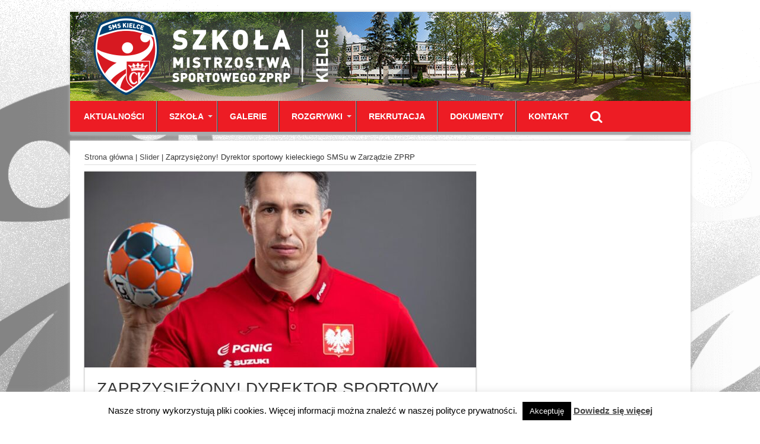

--- FILE ---
content_type: text/html; charset=UTF-8
request_url: https://smskielce.pl/zaprzysiezony-dyrektor-sportowy-kieleckiego-smsu-w-zarzadzie-zprp/
body_size: 15279
content:
<!DOCTYPE html>
<html lang="pl-PL" prefix="og: http://ogp.me/ns#">
<head>
<meta charset="UTF-8" />
<title>Zaprzysiężony! Dyrektor sportowy kieleckiego SMSu w Zarządzie ZPRP | Szkoła Mistrzostwa Sportowego Kielce</title>
<link rel="profile" href="http://gmpg.org/xfn/11" />
<link rel="pingback" href="https://smskielce.pl/xmlrpc.php" />
<meta property="og:title" content="Zaprzysiężony! Dyrektor sportowy kieleckiego SMSu w Zarządzie ZPRP"/>
<meta property="og:type" content="article"/>
<meta property="og:description" content="
Sławomir Szmal jest już po zaprzysiężeniu. Dyrektor sportowy SMS Kielce został Wiceprezesem Związku..."/>
<meta property="og:url" content="https://smskielce.pl/zaprzysiezony-dyrektor-sportowy-kieleckiego-smsu-w-zarzadzie-zprp/"/>
<meta property="og:site_name" content="Szkoła Mistrzostwa Sportowego Kielce"/>
<meta property="og:image" content="https://smskielce.pl/wp-content/uploads/2021/07/Szmal_Joma-2-1024x803-1-660x330.jpg" />
<meta name='robots' content='max-image-preview:large' />
<link rel='dns-prefetch' href='//fonts.googleapis.com' />
<link href='//hb.wpmucdn.com' rel='preconnect' />
<link href='http://fonts.googleapis.com' rel='preconnect' />
<link href='//fonts.gstatic.com' crossorigin='' rel='preconnect' />
<link rel="alternate" type="application/rss+xml" title="Szkoła Mistrzostwa Sportowego Kielce &raquo; Kanał z wpisami" href="https://smskielce.pl/feed/" />
<script type="text/javascript">
window._wpemojiSettings = {"baseUrl":"https:\/\/s.w.org\/images\/core\/emoji\/14.0.0\/72x72\/","ext":".png","svgUrl":"https:\/\/s.w.org\/images\/core\/emoji\/14.0.0\/svg\/","svgExt":".svg","source":{"concatemoji":"https:\/\/smskielce.pl\/wp-includes\/js\/wp-emoji-release.min.js?ver=6.1.9"}};
/*! This file is auto-generated */
!function(e,a,t){var n,r,o,i=a.createElement("canvas"),p=i.getContext&&i.getContext("2d");function s(e,t){var a=String.fromCharCode,e=(p.clearRect(0,0,i.width,i.height),p.fillText(a.apply(this,e),0,0),i.toDataURL());return p.clearRect(0,0,i.width,i.height),p.fillText(a.apply(this,t),0,0),e===i.toDataURL()}function c(e){var t=a.createElement("script");t.src=e,t.defer=t.type="text/javascript",a.getElementsByTagName("head")[0].appendChild(t)}for(o=Array("flag","emoji"),t.supports={everything:!0,everythingExceptFlag:!0},r=0;r<o.length;r++)t.supports[o[r]]=function(e){if(p&&p.fillText)switch(p.textBaseline="top",p.font="600 32px Arial",e){case"flag":return s([127987,65039,8205,9895,65039],[127987,65039,8203,9895,65039])?!1:!s([55356,56826,55356,56819],[55356,56826,8203,55356,56819])&&!s([55356,57332,56128,56423,56128,56418,56128,56421,56128,56430,56128,56423,56128,56447],[55356,57332,8203,56128,56423,8203,56128,56418,8203,56128,56421,8203,56128,56430,8203,56128,56423,8203,56128,56447]);case"emoji":return!s([129777,127995,8205,129778,127999],[129777,127995,8203,129778,127999])}return!1}(o[r]),t.supports.everything=t.supports.everything&&t.supports[o[r]],"flag"!==o[r]&&(t.supports.everythingExceptFlag=t.supports.everythingExceptFlag&&t.supports[o[r]]);t.supports.everythingExceptFlag=t.supports.everythingExceptFlag&&!t.supports.flag,t.DOMReady=!1,t.readyCallback=function(){t.DOMReady=!0},t.supports.everything||(n=function(){t.readyCallback()},a.addEventListener?(a.addEventListener("DOMContentLoaded",n,!1),e.addEventListener("load",n,!1)):(e.attachEvent("onload",n),a.attachEvent("onreadystatechange",function(){"complete"===a.readyState&&t.readyCallback()})),(e=t.source||{}).concatemoji?c(e.concatemoji):e.wpemoji&&e.twemoji&&(c(e.twemoji),c(e.wpemoji)))}(window,document,window._wpemojiSettings);
</script>
<style type="text/css">
img.wp-smiley,
img.emoji {
	display: inline !important;
	border: none !important;
	box-shadow: none !important;
	height: 1em !important;
	width: 1em !important;
	margin: 0 0.07em !important;
	vertical-align: -0.1em !important;
	background: none !important;
	padding: 0 !important;
}
</style>
	<link rel='stylesheet' id='wp-block-library-css' href='https://smskielce.pl/wp-includes/css/dist/block-library/style.min.css?ver=6.1.9' type='text/css' media='all' />
<link rel='stylesheet' id='classic-theme-styles-css' href='https://smskielce.pl/wp-includes/css/classic-themes.min.css?ver=1' type='text/css' media='all' />
<style id='global-styles-inline-css' type='text/css'>
body{--wp--preset--color--black: #000000;--wp--preset--color--cyan-bluish-gray: #abb8c3;--wp--preset--color--white: #ffffff;--wp--preset--color--pale-pink: #f78da7;--wp--preset--color--vivid-red: #cf2e2e;--wp--preset--color--luminous-vivid-orange: #ff6900;--wp--preset--color--luminous-vivid-amber: #fcb900;--wp--preset--color--light-green-cyan: #7bdcb5;--wp--preset--color--vivid-green-cyan: #00d084;--wp--preset--color--pale-cyan-blue: #8ed1fc;--wp--preset--color--vivid-cyan-blue: #0693e3;--wp--preset--color--vivid-purple: #9b51e0;--wp--preset--gradient--vivid-cyan-blue-to-vivid-purple: linear-gradient(135deg,rgba(6,147,227,1) 0%,rgb(155,81,224) 100%);--wp--preset--gradient--light-green-cyan-to-vivid-green-cyan: linear-gradient(135deg,rgb(122,220,180) 0%,rgb(0,208,130) 100%);--wp--preset--gradient--luminous-vivid-amber-to-luminous-vivid-orange: linear-gradient(135deg,rgba(252,185,0,1) 0%,rgba(255,105,0,1) 100%);--wp--preset--gradient--luminous-vivid-orange-to-vivid-red: linear-gradient(135deg,rgba(255,105,0,1) 0%,rgb(207,46,46) 100%);--wp--preset--gradient--very-light-gray-to-cyan-bluish-gray: linear-gradient(135deg,rgb(238,238,238) 0%,rgb(169,184,195) 100%);--wp--preset--gradient--cool-to-warm-spectrum: linear-gradient(135deg,rgb(74,234,220) 0%,rgb(151,120,209) 20%,rgb(207,42,186) 40%,rgb(238,44,130) 60%,rgb(251,105,98) 80%,rgb(254,248,76) 100%);--wp--preset--gradient--blush-light-purple: linear-gradient(135deg,rgb(255,206,236) 0%,rgb(152,150,240) 100%);--wp--preset--gradient--blush-bordeaux: linear-gradient(135deg,rgb(254,205,165) 0%,rgb(254,45,45) 50%,rgb(107,0,62) 100%);--wp--preset--gradient--luminous-dusk: linear-gradient(135deg,rgb(255,203,112) 0%,rgb(199,81,192) 50%,rgb(65,88,208) 100%);--wp--preset--gradient--pale-ocean: linear-gradient(135deg,rgb(255,245,203) 0%,rgb(182,227,212) 50%,rgb(51,167,181) 100%);--wp--preset--gradient--electric-grass: linear-gradient(135deg,rgb(202,248,128) 0%,rgb(113,206,126) 100%);--wp--preset--gradient--midnight: linear-gradient(135deg,rgb(2,3,129) 0%,rgb(40,116,252) 100%);--wp--preset--duotone--dark-grayscale: url('#wp-duotone-dark-grayscale');--wp--preset--duotone--grayscale: url('#wp-duotone-grayscale');--wp--preset--duotone--purple-yellow: url('#wp-duotone-purple-yellow');--wp--preset--duotone--blue-red: url('#wp-duotone-blue-red');--wp--preset--duotone--midnight: url('#wp-duotone-midnight');--wp--preset--duotone--magenta-yellow: url('#wp-duotone-magenta-yellow');--wp--preset--duotone--purple-green: url('#wp-duotone-purple-green');--wp--preset--duotone--blue-orange: url('#wp-duotone-blue-orange');--wp--preset--font-size--small: 13px;--wp--preset--font-size--medium: 20px;--wp--preset--font-size--large: 36px;--wp--preset--font-size--x-large: 42px;--wp--preset--spacing--20: 0.44rem;--wp--preset--spacing--30: 0.67rem;--wp--preset--spacing--40: 1rem;--wp--preset--spacing--50: 1.5rem;--wp--preset--spacing--60: 2.25rem;--wp--preset--spacing--70: 3.38rem;--wp--preset--spacing--80: 5.06rem;}:where(.is-layout-flex){gap: 0.5em;}body .is-layout-flow > .alignleft{float: left;margin-inline-start: 0;margin-inline-end: 2em;}body .is-layout-flow > .alignright{float: right;margin-inline-start: 2em;margin-inline-end: 0;}body .is-layout-flow > .aligncenter{margin-left: auto !important;margin-right: auto !important;}body .is-layout-constrained > .alignleft{float: left;margin-inline-start: 0;margin-inline-end: 2em;}body .is-layout-constrained > .alignright{float: right;margin-inline-start: 2em;margin-inline-end: 0;}body .is-layout-constrained > .aligncenter{margin-left: auto !important;margin-right: auto !important;}body .is-layout-constrained > :where(:not(.alignleft):not(.alignright):not(.alignfull)){max-width: var(--wp--style--global--content-size);margin-left: auto !important;margin-right: auto !important;}body .is-layout-constrained > .alignwide{max-width: var(--wp--style--global--wide-size);}body .is-layout-flex{display: flex;}body .is-layout-flex{flex-wrap: wrap;align-items: center;}body .is-layout-flex > *{margin: 0;}:where(.wp-block-columns.is-layout-flex){gap: 2em;}.has-black-color{color: var(--wp--preset--color--black) !important;}.has-cyan-bluish-gray-color{color: var(--wp--preset--color--cyan-bluish-gray) !important;}.has-white-color{color: var(--wp--preset--color--white) !important;}.has-pale-pink-color{color: var(--wp--preset--color--pale-pink) !important;}.has-vivid-red-color{color: var(--wp--preset--color--vivid-red) !important;}.has-luminous-vivid-orange-color{color: var(--wp--preset--color--luminous-vivid-orange) !important;}.has-luminous-vivid-amber-color{color: var(--wp--preset--color--luminous-vivid-amber) !important;}.has-light-green-cyan-color{color: var(--wp--preset--color--light-green-cyan) !important;}.has-vivid-green-cyan-color{color: var(--wp--preset--color--vivid-green-cyan) !important;}.has-pale-cyan-blue-color{color: var(--wp--preset--color--pale-cyan-blue) !important;}.has-vivid-cyan-blue-color{color: var(--wp--preset--color--vivid-cyan-blue) !important;}.has-vivid-purple-color{color: var(--wp--preset--color--vivid-purple) !important;}.has-black-background-color{background-color: var(--wp--preset--color--black) !important;}.has-cyan-bluish-gray-background-color{background-color: var(--wp--preset--color--cyan-bluish-gray) !important;}.has-white-background-color{background-color: var(--wp--preset--color--white) !important;}.has-pale-pink-background-color{background-color: var(--wp--preset--color--pale-pink) !important;}.has-vivid-red-background-color{background-color: var(--wp--preset--color--vivid-red) !important;}.has-luminous-vivid-orange-background-color{background-color: var(--wp--preset--color--luminous-vivid-orange) !important;}.has-luminous-vivid-amber-background-color{background-color: var(--wp--preset--color--luminous-vivid-amber) !important;}.has-light-green-cyan-background-color{background-color: var(--wp--preset--color--light-green-cyan) !important;}.has-vivid-green-cyan-background-color{background-color: var(--wp--preset--color--vivid-green-cyan) !important;}.has-pale-cyan-blue-background-color{background-color: var(--wp--preset--color--pale-cyan-blue) !important;}.has-vivid-cyan-blue-background-color{background-color: var(--wp--preset--color--vivid-cyan-blue) !important;}.has-vivid-purple-background-color{background-color: var(--wp--preset--color--vivid-purple) !important;}.has-black-border-color{border-color: var(--wp--preset--color--black) !important;}.has-cyan-bluish-gray-border-color{border-color: var(--wp--preset--color--cyan-bluish-gray) !important;}.has-white-border-color{border-color: var(--wp--preset--color--white) !important;}.has-pale-pink-border-color{border-color: var(--wp--preset--color--pale-pink) !important;}.has-vivid-red-border-color{border-color: var(--wp--preset--color--vivid-red) !important;}.has-luminous-vivid-orange-border-color{border-color: var(--wp--preset--color--luminous-vivid-orange) !important;}.has-luminous-vivid-amber-border-color{border-color: var(--wp--preset--color--luminous-vivid-amber) !important;}.has-light-green-cyan-border-color{border-color: var(--wp--preset--color--light-green-cyan) !important;}.has-vivid-green-cyan-border-color{border-color: var(--wp--preset--color--vivid-green-cyan) !important;}.has-pale-cyan-blue-border-color{border-color: var(--wp--preset--color--pale-cyan-blue) !important;}.has-vivid-cyan-blue-border-color{border-color: var(--wp--preset--color--vivid-cyan-blue) !important;}.has-vivid-purple-border-color{border-color: var(--wp--preset--color--vivid-purple) !important;}.has-vivid-cyan-blue-to-vivid-purple-gradient-background{background: var(--wp--preset--gradient--vivid-cyan-blue-to-vivid-purple) !important;}.has-light-green-cyan-to-vivid-green-cyan-gradient-background{background: var(--wp--preset--gradient--light-green-cyan-to-vivid-green-cyan) !important;}.has-luminous-vivid-amber-to-luminous-vivid-orange-gradient-background{background: var(--wp--preset--gradient--luminous-vivid-amber-to-luminous-vivid-orange) !important;}.has-luminous-vivid-orange-to-vivid-red-gradient-background{background: var(--wp--preset--gradient--luminous-vivid-orange-to-vivid-red) !important;}.has-very-light-gray-to-cyan-bluish-gray-gradient-background{background: var(--wp--preset--gradient--very-light-gray-to-cyan-bluish-gray) !important;}.has-cool-to-warm-spectrum-gradient-background{background: var(--wp--preset--gradient--cool-to-warm-spectrum) !important;}.has-blush-light-purple-gradient-background{background: var(--wp--preset--gradient--blush-light-purple) !important;}.has-blush-bordeaux-gradient-background{background: var(--wp--preset--gradient--blush-bordeaux) !important;}.has-luminous-dusk-gradient-background{background: var(--wp--preset--gradient--luminous-dusk) !important;}.has-pale-ocean-gradient-background{background: var(--wp--preset--gradient--pale-ocean) !important;}.has-electric-grass-gradient-background{background: var(--wp--preset--gradient--electric-grass) !important;}.has-midnight-gradient-background{background: var(--wp--preset--gradient--midnight) !important;}.has-small-font-size{font-size: var(--wp--preset--font-size--small) !important;}.has-medium-font-size{font-size: var(--wp--preset--font-size--medium) !important;}.has-large-font-size{font-size: var(--wp--preset--font-size--large) !important;}.has-x-large-font-size{font-size: var(--wp--preset--font-size--x-large) !important;}
.wp-block-navigation a:where(:not(.wp-element-button)){color: inherit;}
:where(.wp-block-columns.is-layout-flex){gap: 2em;}
.wp-block-pullquote{font-size: 1.5em;line-height: 1.6;}
</style>
<link rel='stylesheet' id='contact-form-7-css' href='https://smskielce.pl/wp-content/plugins/contact-form-7/includes/css/styles.css?ver=5.7.7' type='text/css' media='all' />
<link rel='stylesheet' id='cookie-law-info-css' href='https://smskielce.pl/wp-content/plugins/cookie-law-info/legacy/public/css/cookie-law-info-public.css?ver=3.2.8' type='text/css' media='all' />
<link rel='stylesheet' id='cookie-law-info-gdpr-css' href='https://smskielce.pl/wp-content/plugins/cookie-law-info/legacy/public/css/cookie-law-info-gdpr.css?ver=3.2.8' type='text/css' media='all' />
<link rel='stylesheet' id='responsive-lightbox-swipebox-css' href='https://smskielce.pl/wp-content/plugins/responsive-lightbox/assets/swipebox/swipebox.min.css?ver=2.5.0' type='text/css' media='all' />
<link rel='stylesheet' id='tie-print-css' href='https://smskielce.pl/wp-content/themes/sahifa/css/print.css?ver=6.1.9' type='text/css' media='print' />
<link rel='stylesheet' id='tie-style-css' href='https://smskielce.pl/wp-content/themes/sahifa/style.css?ver=6.1.9' type='text/css' media='all' />
<link rel='stylesheet' id='font-awesome-css' href='https://smskielce.pl/wp-content/themes/sahifa/css/font-awesome.min.css?ver=6.1.9' type='text/css' media='all' />
<link rel='stylesheet' id='Droid+Sans-css' href='https://fonts.googleapis.com/css?family=Droid+Sans%3Aregular%2C700&#038;subset=latin%2Clatin-ext&#038;ver=6.1.9' type='text/css' media='all' />
<style id='akismet-widget-style-inline-css' type='text/css'>

			.a-stats {
				--akismet-color-mid-green: #357b49;
				--akismet-color-white: #fff;
				--akismet-color-light-grey: #f6f7f7;

				max-width: 350px;
				width: auto;
			}

			.a-stats * {
				all: unset;
				box-sizing: border-box;
			}

			.a-stats strong {
				font-weight: 600;
			}

			.a-stats a.a-stats__link,
			.a-stats a.a-stats__link:visited,
			.a-stats a.a-stats__link:active {
				background: var(--akismet-color-mid-green);
				border: none;
				box-shadow: none;
				border-radius: 8px;
				color: var(--akismet-color-white);
				cursor: pointer;
				display: block;
				font-family: -apple-system, BlinkMacSystemFont, 'Segoe UI', 'Roboto', 'Oxygen-Sans', 'Ubuntu', 'Cantarell', 'Helvetica Neue', sans-serif;
				font-weight: 500;
				padding: 12px;
				text-align: center;
				text-decoration: none;
				transition: all 0.2s ease;
			}

			/* Extra specificity to deal with TwentyTwentyOne focus style */
			.widget .a-stats a.a-stats__link:focus {
				background: var(--akismet-color-mid-green);
				color: var(--akismet-color-white);
				text-decoration: none;
			}

			.a-stats a.a-stats__link:hover {
				filter: brightness(110%);
				box-shadow: 0 4px 12px rgba(0, 0, 0, 0.06), 0 0 2px rgba(0, 0, 0, 0.16);
			}

			.a-stats .count {
				color: var(--akismet-color-white);
				display: block;
				font-size: 1.5em;
				line-height: 1.4;
				padding: 0 13px;
				white-space: nowrap;
			}
		
</style>
<script type='text/javascript' src='https://smskielce.pl/wp-includes/js/jquery/jquery.min.js?ver=3.6.1' id='jquery-core-js'></script>
<script type='text/javascript' src='https://smskielce.pl/wp-includes/js/jquery/jquery-migrate.min.js?ver=3.3.2' id='jquery-migrate-js'></script>
<script type='text/javascript' id='cookie-law-info-js-extra'>
/* <![CDATA[ */
var Cli_Data = {"nn_cookie_ids":[],"cookielist":[],"non_necessary_cookies":[],"ccpaEnabled":"","ccpaRegionBased":"","ccpaBarEnabled":"","strictlyEnabled":["necessary","obligatoire"],"ccpaType":"gdpr","js_blocking":"","custom_integration":"","triggerDomRefresh":"","secure_cookies":""};
var cli_cookiebar_settings = {"animate_speed_hide":"500","animate_speed_show":"500","background":"#fff","border":"#444","border_on":"","button_1_button_colour":"#000","button_1_button_hover":"#000000","button_1_link_colour":"#fff","button_1_as_button":"1","button_1_new_win":"","button_2_button_colour":"#333","button_2_button_hover":"#292929","button_2_link_colour":"#444","button_2_as_button":"","button_2_hidebar":"","button_3_button_colour":"#000","button_3_button_hover":"#000000","button_3_link_colour":"#fff","button_3_as_button":"1","button_3_new_win":"","button_4_button_colour":"#000","button_4_button_hover":"#000000","button_4_link_colour":"#fff","button_4_as_button":"1","button_7_button_colour":"#61a229","button_7_button_hover":"#4e8221","button_7_link_colour":"#fff","button_7_as_button":"1","button_7_new_win":"","font_family":"inherit","header_fix":"","notify_animate_hide":"1","notify_animate_show":"","notify_div_id":"#cookie-law-info-bar","notify_position_horizontal":"right","notify_position_vertical":"bottom","scroll_close":"","scroll_close_reload":"","accept_close_reload":"","reject_close_reload":"","showagain_tab":"1","showagain_background":"#fff","showagain_border":"#000","showagain_div_id":"#cookie-law-info-again","showagain_x_position":"100px","text":"#000","show_once_yn":"","show_once":"10000","logging_on":"","as_popup":"","popup_overlay":"1","bar_heading_text":"","cookie_bar_as":"banner","popup_showagain_position":"bottom-right","widget_position":"left"};
var log_object = {"ajax_url":"https:\/\/smskielce.pl\/wp-admin\/admin-ajax.php"};
/* ]]> */
</script>
<script type='text/javascript' src='https://smskielce.pl/wp-content/plugins/cookie-law-info/legacy/public/js/cookie-law-info-public.js?ver=3.2.8' id='cookie-law-info-js'></script>
<script type='text/javascript' src='https://smskielce.pl/wp-content/plugins/responsive-lightbox/assets/swipebox/jquery.swipebox.min.js?ver=2.5.0' id='responsive-lightbox-swipebox-js'></script>
<script type='text/javascript' src='https://smskielce.pl/wp-includes/js/underscore.min.js?ver=1.13.4' id='underscore-js'></script>
<script type='text/javascript' src='https://smskielce.pl/wp-content/plugins/responsive-lightbox/assets/infinitescroll/infinite-scroll.pkgd.min.js?ver=6.1.9' id='responsive-lightbox-infinite-scroll-js'></script>
<script type='text/javascript' id='responsive-lightbox-js-before'>
var rlArgs = {"script":"swipebox","selector":"lightbox","customEvents":"","activeGalleries":true,"animation":true,"hideCloseButtonOnMobile":false,"removeBarsOnMobile":false,"hideBars":true,"hideBarsDelay":5000,"videoMaxWidth":1080,"useSVG":true,"loopAtEnd":false,"woocommerce_gallery":false,"ajaxurl":"https:\/\/smskielce.pl\/wp-admin\/admin-ajax.php","nonce":"6437271f55","preview":false,"postId":51711,"scriptExtension":false};
</script>
<script type='text/javascript' src='https://smskielce.pl/wp-content/plugins/responsive-lightbox/js/front.js?ver=2.5.0' id='responsive-lightbox-js'></script>
<link rel="https://api.w.org/" href="https://smskielce.pl/wp-json/" /><link rel="alternate" type="application/json" href="https://smskielce.pl/wp-json/wp/v2/posts/51711" /><link rel="EditURI" type="application/rsd+xml" title="RSD" href="https://smskielce.pl/xmlrpc.php?rsd" />
<link rel="wlwmanifest" type="application/wlwmanifest+xml" href="https://smskielce.pl/wp-includes/wlwmanifest.xml" />
<meta name="generator" content="WordPress 6.1.9" />
<link rel='shortlink' href='https://smskielce.pl/?p=51711' />
<link rel="alternate" type="application/json+oembed" href="https://smskielce.pl/wp-json/oembed/1.0/embed?url=https%3A%2F%2Fsmskielce.pl%2Fzaprzysiezony-dyrektor-sportowy-kieleckiego-smsu-w-zarzadzie-zprp%2F" />
<link rel="alternate" type="text/xml+oembed" href="https://smskielce.pl/wp-json/oembed/1.0/embed?url=https%3A%2F%2Fsmskielce.pl%2Fzaprzysiezony-dyrektor-sportowy-kieleckiego-smsu-w-zarzadzie-zprp%2F&#038;format=xml" />
<style data-context="foundation-flickity-css">/*! Flickity v2.0.2
http://flickity.metafizzy.co
---------------------------------------------- */.flickity-enabled{position:relative}.flickity-enabled:focus{outline:0}.flickity-viewport{overflow:hidden;position:relative;height:100%}.flickity-slider{position:absolute;width:100%;height:100%}.flickity-enabled.is-draggable{-webkit-tap-highlight-color:transparent;tap-highlight-color:transparent;-webkit-user-select:none;-moz-user-select:none;-ms-user-select:none;user-select:none}.flickity-enabled.is-draggable .flickity-viewport{cursor:move;cursor:-webkit-grab;cursor:grab}.flickity-enabled.is-draggable .flickity-viewport.is-pointer-down{cursor:-webkit-grabbing;cursor:grabbing}.flickity-prev-next-button{position:absolute;top:50%;width:44px;height:44px;border:none;border-radius:50%;background:#fff;background:hsla(0,0%,100%,.75);cursor:pointer;-webkit-transform:translateY(-50%);transform:translateY(-50%)}.flickity-prev-next-button:hover{background:#fff}.flickity-prev-next-button:focus{outline:0;box-shadow:0 0 0 5px #09f}.flickity-prev-next-button:active{opacity:.6}.flickity-prev-next-button.previous{left:10px}.flickity-prev-next-button.next{right:10px}.flickity-rtl .flickity-prev-next-button.previous{left:auto;right:10px}.flickity-rtl .flickity-prev-next-button.next{right:auto;left:10px}.flickity-prev-next-button:disabled{opacity:.3;cursor:auto}.flickity-prev-next-button svg{position:absolute;left:20%;top:20%;width:60%;height:60%}.flickity-prev-next-button .arrow{fill:#333}.flickity-page-dots{position:absolute;width:100%;bottom:-25px;padding:0;margin:0;list-style:none;text-align:center;line-height:1}.flickity-rtl .flickity-page-dots{direction:rtl}.flickity-page-dots .dot{display:inline-block;width:10px;height:10px;margin:0 8px;background:#333;border-radius:50%;opacity:.25;cursor:pointer}.flickity-page-dots .dot.is-selected{opacity:1}</style><style data-context="foundation-slideout-css">.slideout-menu{position:fixed;left:0;top:0;bottom:0;right:auto;z-index:0;width:256px;overflow-y:auto;-webkit-overflow-scrolling:touch;display:none}.slideout-menu.pushit-right{left:auto;right:0}.slideout-panel{position:relative;z-index:1;will-change:transform}.slideout-open,.slideout-open .slideout-panel,.slideout-open body{overflow:hidden}.slideout-open .slideout-menu{display:block}.pushit{display:none}</style><link rel="shortcut icon" href="http://smskielce.pl/wp-content/uploads/2017/08/ikona.png" title="Favicon" />	
<!--[if IE]>
<script type="text/javascript">jQuery(document).ready(function (){ jQuery(".menu-item").has("ul").children("a").attr("aria-haspopup", "true");});</script>
<![endif]-->	
<!--[if lt IE 9]>
<script src="https://smskielce.pl/wp-content/themes/sahifa/js/html5.js"></script>
<script src="https://smskielce.pl/wp-content/themes/sahifa/js/selectivizr-min.js"></script>
<![endif]-->
<!--[if IE 9]>
<link rel="stylesheet" type="text/css" media="all" href="https://smskielce.pl/wp-content/themes/sahifa/css/ie9.css" />
<![endif]-->
<!--[if IE 8]>
<link rel="stylesheet" type="text/css" media="all" href="https://smskielce.pl/wp-content/themes/sahifa/css/ie8.css" />
<![endif]-->
<!--[if IE 7]>
<link rel="stylesheet" type="text/css" media="all" href="https://smskielce.pl/wp-content/themes/sahifa/css/ie7.css" />
<![endif]-->
<script type='text/javascript'>
	/* <![CDATA[ */
	var tievar = {'go_to' : 'Idź do...'};
	var tie = {"ajaxurl":"https://smskielce.pl/wp-admin/admin-ajax.php" , "your_rating":"Twoja ocena:"};
	/* ]]> */
</script>
<meta name="viewport" content="width=device-width, initial-scale=1, maximum-scale=1, user-scalable=no" />

<style type="text/css" media="screen"> 
::-webkit-scrollbar {width: 8px; height:8px; }


body{
	font-family: Arial, Helvetica, sans-serif;
}

.logo h1 a, .logo h2 a{
	font-family: Arial, Helvetica, sans-serif;
}

.logo span{
	font-family: Arial, Helvetica, sans-serif;
}

.top-nav, .top-nav ul li a {
	font-family: Arial, Helvetica, sans-serif;
}

#main-nav, #main-nav ul li a{
	font-family: Arial, Helvetica, sans-serif;
}

.page-title{
	font-family: Arial, Helvetica, sans-serif;
}

.post-title{
	font-family: Arial, Helvetica, sans-serif;
}

h2.post-box-title, h2.post-box-title a{
	font-family: Arial, Helvetica, sans-serif;
}

h3.post-box-title, h3.post-box-title a{
	font-family: Arial, Helvetica, sans-serif;
}

p.post-meta, p.post-meta a{
	font-family: Arial, Helvetica, sans-serif;
}

body.single .entry, body.page .entry{
	font-family: Arial, Helvetica, sans-serif;
}

.widget-top h4, .widget-top h4 a{
	font-family: Arial, Helvetica, sans-serif;
}

.footer-widget-top h4, .footer-widget-top h4 a{
	font-family: Arial, Helvetica, sans-serif;
}

.ei-title h2 , .slider-caption h2 a, .content .slider-caption h2 a, .slider-caption h2, .content .slider-caption h2, .content .ei-title h2{
	font-family: Arial, Helvetica, sans-serif;
}

.cat-box-title h2, .cat-box-title h2 a, .block-head h3, #respond h3, #comments-title, h2.review-box-header{
	font-family: Arial, Helvetica, sans-serif;
}
	#main-nav,.cat-box-content,#sidebar .widget-container,.post-listing {border-bottom-color: #a7a9ac;}
	.search-block .search-button,
	#topcontrol,
	#main-nav ul li.current-menu-item a,
	#main-nav ul li.current-menu-item a:hover,
	#main-nav ul li.current-menu-parent a,
	#main-nav ul li.current-menu-parent a:hover,
	#main-nav ul li.current-page-ancestor a,
	#main-nav ul li.current-page-ancestor a:hover,
	.pagination span.current,
	.share-post span.share-text,
	.ei-slider-thumbs li.ei-slider-element,
	.review-percentage .review-item span span,.review-final-score ,
	.woocommerce span.onsale, .woocommerce-page span.onsale ,
	.woocommerce .widget_price_filter .ui-slider .ui-slider-handle, .woocommerce-page .widget_price_filter .ui-slider .ui-slider-handle  {
		background-color:#a7a9ac !important;
	}
	::-webkit-scrollbar-thumb{background-color:#a7a9ac !important;}
	footer#theme-footer, .top-nav, .top-nav ul li.current-menu-item:after,#main-nav ul li.mega-menu .mega-menu-block, #main-nav ul ul {border-top-color: #a7a9ac;}
	.search-block:after {border-right-color:#a7a9ac;}
	#main-nav ul > li.parent-list:hover > a:after{border-color:transparent transparent #a7a9ac;}
footer#theme-footer {background:#ffffff     ;}
.widget &gt; h4 {
    background: #ED1C24;
    color: #ed1c24;
}

.cat-box-title {
    background: #ED1C24;
    
}

.cat-box-title h2, .cat-box-title h2 a{
color: #fff;
}

#main-nav {
    background: #ED1C24;
}
</style> 
<link rel="apple-touch-icon-precomposed" sizes="144x144" href="http://smskielce.pl/wp-content/uploads/2017/08/ikona.png" />
<link rel="apple-touch-icon-precomposed" sizes="120x120" href="http://smskielce.pl/wp-content/uploads/2017/08/ikona.png" />
<link rel="apple-touch-icon-precomposed" sizes="72x72" href="http://smskielce.pl/wp-content/uploads/2017/08/ikona.png" />
<link rel="apple-touch-icon-precomposed" href="http://smskielce.pl/wp-content/uploads/2017/08/ikona.png" />
<script>
  (function(i,s,o,g,r,a,m){i['GoogleAnalyticsObject']=r;i[r]=i[r]||function(){
  (i[r].q=i[r].q||[]).push(arguments)},i[r].l=1*new Date();a=s.createElement(o),
  m=s.getElementsByTagName(o)[0];a.async=1;a.src=g;m.parentNode.insertBefore(a,m)
  })(window,document,'script','https://www.google-analytics.com/analytics.js','ga');

  ga('create', 'UA-65208450-6', 'auto');
  ga('send', 'pageview');

</script>
<!-- SEO meta tags powered by SmartCrawl https://wpmudev.com/project/smartcrawl-wordpress-seo/ -->
<link rel="canonical" href="https://smskielce.pl/zaprzysiezony-dyrektor-sportowy-kieleckiego-smsu-w-zarzadzie-zprp/" />
<meta name="description" content="Sławomir Szmal jest już po zaprzysiężeniu. Dyrektor sportowy SMS Kielce został Wiceprezesem Związku Piłki Ręcznej w Polsce, a do jego zadań będzie należeć m ..." />
<script type="application/ld+json">{"@context":"https:\/\/schema.org","@graph":[{"@type":"Organization","@id":"https:\/\/smskielce.pl\/#schema-publishing-organization","url":"https:\/\/smskielce.pl","name":"Szko\u0142a Mistrzostwa Sportowego Kielce"},{"@type":"WebSite","@id":"https:\/\/smskielce.pl\/#schema-website","url":"https:\/\/smskielce.pl","name":"Szko\u0142a Mistrzostwa Sportowego Kielce","encoding":"UTF-8","potentialAction":{"@type":"SearchAction","target":"https:\/\/smskielce.pl\/search\/{search_term_string}\/","query-input":"required name=search_term_string"}},{"@type":"BreadcrumbList","@id":"https:\/\/smskielce.pl\/zaprzysiezony-dyrektor-sportowy-kieleckiego-smsu-w-zarzadzie-zprp?page&name=zaprzysiezony-dyrektor-sportowy-kieleckiego-smsu-w-zarzadzie-zprp\/#breadcrumb","itemListElement":[{"@type":"ListItem","position":1,"name":"Home","item":"https:\/\/smskielce.pl"},{"@type":"ListItem","position":2,"name":"Slider","item":"https:\/\/smskielce.pl\/category\/slider\/"},{"@type":"ListItem","position":3,"name":"Zaprzysi\u0119\u017cony! Dyrektor sportowy kieleckiego SMSu w Zarz\u0105dzie ZPRP"}]},{"@type":"Person","@id":"https:\/\/smskielce.pl\/author\/#schema-author","url":"https:\/\/smskielce.pl\/author\/"},{"@type":"WebPage","@id":"https:\/\/smskielce.pl\/zaprzysiezony-dyrektor-sportowy-kieleckiego-smsu-w-zarzadzie-zprp\/#schema-webpage","isPartOf":{"@id":"https:\/\/smskielce.pl\/#schema-website"},"publisher":{"@id":"https:\/\/smskielce.pl\/#schema-publishing-organization"},"url":"https:\/\/smskielce.pl\/zaprzysiezony-dyrektor-sportowy-kieleckiego-smsu-w-zarzadzie-zprp\/"},{"@type":"Article","mainEntityOfPage":{"@id":"https:\/\/smskielce.pl\/zaprzysiezony-dyrektor-sportowy-kieleckiego-smsu-w-zarzadzie-zprp\/#schema-webpage"},"author":{"@id":"https:\/\/smskielce.pl\/author\/#schema-author"},"publisher":{"@id":"https:\/\/smskielce.pl\/#schema-publishing-organization"},"dateModified":"2021-07-07T19:12:14","datePublished":"2021-07-07T19:11:49","headline":"Zaprzysi\u0119\u017cony! Dyrektor sportowy kieleckiego SMSu w Zarz\u0105dzie ZPRP | Szko\u0142a Mistrzostwa Sportowego Kielce","description":"S\u0142awomir Szmal jest ju\u017c po zaprzysi\u0119\u017ceniu. Dyrektor sportowy SMS Kielce zosta\u0142 Wiceprezesem Zwi\u0105zku Pi\u0142ki R\u0119cznej w Polsce, a do jego zada\u0144 b\u0119dzie nale\u017ce\u0107 m ...","name":"Zaprzysi\u0119\u017cony! Dyrektor sportowy kieleckiego SMSu w Zarz\u0105dzie ZPRP","image":{"@type":"ImageObject","@id":"https:\/\/smskielce.pl\/zaprzysiezony-dyrektor-sportowy-kieleckiego-smsu-w-zarzadzie-zprp\/#schema-article-image","url":"https:\/\/smskielce.pl\/wp-content\/uploads\/2021\/07\/Szmal_Joma-2-1024x803-1.jpg","height":803,"width":1024},"thumbnailUrl":"https:\/\/smskielce.pl\/wp-content\/uploads\/2021\/07\/Szmal_Joma-2-1024x803-1.jpg"}]}</script>
<!-- /SEO -->
<style>.ios7.web-app-mode.has-fixed header{ background-color: rgba(167,169,172,.88);}</style>
<!-- Global site tag (gtag.js) - Google Analytics -->
<script async src="https://www.googletagmanager.com/gtag/js?id=UA-65208450-6"></script>
<script>
  window.dataLayer = window.dataLayer || [];
  function gtag(){dataLayer.push(arguments);}
  gtag('js', new Date());

  gtag('config', 'UA-65208450-6');
</script>

</head>
<body id="top" class="post-template-default single single-post postid-51711 single-format-standard">
	<div class="background-cover"></div>
			<header id="theme-header" class="theme-header full-logo">
			
		<div class="header-content">
			<div class="logo">
			<h2>								<a title="Szkoła Mistrzostwa Sportowego Kielce" href="https://smskielce.pl/">
					<img src="/naglowek/pod2.png" alt="Szkoła Mistrzostwa Sportowego Kielce" />
					<img src="/naglowek/nad.png" alt="Szkoła Mistrzostwa Sportowego Kielce" />
				</a>
			</h2>			</div><!-- .logo /-->
						<div class="clear"></div>
		</div>	
													<nav id="main-nav">
				<div class="container">
					<div class="main-menu"><ul id="menu-glowne" class="menu"><li id="menu-item-8" class="menu-item menu-item-type-post_type menu-item-object-page menu-item-8"><a href="https://smskielce.pl/aktualnosci/">Aktualności</a></li>
<li id="menu-item-9" class="menu-item menu-item-type-custom menu-item-object-custom menu-item-has-children menu-item-9"><a href="#">Szkoła</a>
<ul class="sub-menu">
	<li id="menu-item-50019" class="menu-item menu-item-type-post_type menu-item-object-page menu-item-50019"><a href="https://smskielce.pl/informacja-na-temat-szkolenia-w-nlo-w-kielcach/">NLO SMS ZPRP w Kielcach</a></li>
	<li id="menu-item-53400" class="menu-item menu-item-type-post_type menu-item-object-page menu-item-53400"><a href="https://smskielce.pl/uczniowie/">Uczniowie</a></li>
	<li id="menu-item-53566" class="menu-item menu-item-type-post_type menu-item-object-page menu-item-53566"><a href="https://smskielce.pl/sztab/">Sztab</a></li>
	<li id="menu-item-50004" class="menu-item menu-item-type-post_type menu-item-object-page menu-item-50004"><a href="https://smskielce.pl/statut/">Statut</a></li>
	<li id="menu-item-53565" class="menu-item menu-item-type-post_type menu-item-object-page menu-item-53565"><a href="https://smskielce.pl/dziennik/">Dziennik</a></li>
</ul>
</li>
<li id="menu-item-49112" class="menu-item menu-item-type-taxonomy menu-item-object-category menu-item-49112"><a href="https://smskielce.pl/category/galeria/">Galerie</a></li>
<li id="menu-item-53401" class="menu-item menu-item-type-custom menu-item-object-custom menu-item-has-children menu-item-53401"><a href="#">Rozgrywki</a>
<ul class="sub-menu">
	<li id="menu-item-53399" class="menu-item menu-item-type-post_type menu-item-object-page menu-item-53399"><a href="https://smskielce.pl/rozgrywki/sezon-2023-2024/">Sezon 2023/2024</a></li>
	<li id="menu-item-53406" class="menu-item menu-item-type-post_type menu-item-object-page menu-item-53406"><a href="https://smskielce.pl/rozgrywki/sezon-2024-2025/">Sezon 2024/2025</a></li>
	<li id="menu-item-54632" class="menu-item menu-item-type-post_type menu-item-object-page menu-item-54632"><a href="https://smskielce.pl/rozgrywki/sezon-2025-2026/">Sezon 2025/2026</a></li>
</ul>
</li>
<li id="menu-item-48877" class="menu-item menu-item-type-post_type menu-item-object-page menu-item-48877"><a href="https://smskielce.pl/rekrutacja/">Rekrutacja</a></li>
<li id="menu-item-50015" class="menu-item menu-item-type-post_type menu-item-object-page menu-item-50015"><a href="https://smskielce.pl/dokumenty/">Dokumenty</a></li>
<li id="menu-item-48844" class="menu-item menu-item-type-post_type menu-item-object-page menu-item-48844"><a href="https://smskielce.pl/kontakt/">Kontakt</a></li>
</ul></div>									</div>
				<div class="red-search">
					<i class="tieicon-search"></i>
					<div class="search-block">
						<form method="get" id="searchform" action="https://smskielce.pl/">
							<button class="search-button" type="submit" value="Szukaj"></button>	
							<input type="text" id="s" name="s" value="Szukaj..." onfocus="if (this.value == 'Szukaj...') {this.value = '';}" onblur="if (this.value == '') {this.value = 'Szukaj...';}"  />
						</form>
					</div><!-- .search-block /-->
				</div>
			</nav><!-- .main-nav /-->
					</header><!-- #header /-->
	
        		
	<div id="main-content" class="container">
	<div class="content">
		<div xmlns:v="http://rdf.data-vocabulary.org/#"  id="crumbs"><span typeof="v:Breadcrumb"><a rel="v:url" property="v:title" class="crumbs-home" href="https://smskielce.pl">Strona główna</a></span> | <span typeof="v:Breadcrumb"><a rel="v:url" property="v:title" href="https://smskielce.pl/category/slider/">Slider</a></span> | <span class="current">Zaprzysiężony! Dyrektor sportowy kieleckiego SMSu w Zarządzie ZPRP</span></div>		
	
		
				
				
						
		<article class="post-listing post-51711 post type-post status-publish format-standard has-post-thumbnail hentry category-slider category-szkola">
					<div class="single-post-thumb">
			<img width="660" height="330" src="https://smskielce.pl/wp-content/uploads/2021/07/Szmal_Joma-2-1024x803-1-660x330.jpg" class="attachment-slider size-slider" alt="Zaprzysiężony! Dyrektor sportowy kieleckiego SMSu w Zarządzie ZPRP" decoding="async" loading="lazy" title="Zaprzysiężony! Dyrektor sportowy kieleckiego SMSu w Zarządzie ZPRP" srcset="https://smskielce.pl/wp-content/uploads/2021/07/Szmal_Joma-2-1024x803-1-660x330.jpg 660w, https://smskielce.pl/wp-content/uploads/2021/07/Szmal_Joma-2-1024x803-1-995x498.jpg 995w" sizes="(max-width: 660px) 100vw, 660px" />		</div>
		
		

			<div class="post-inner">
				<h1 class="name post-title entry-title" itemprop="itemReviewed" itemscope itemtype="http://schema.org/Thing"><span itemprop="name">Zaprzysiężony! Dyrektor sportowy kieleckiego SMSu w Zarządzie ZPRP</span></h1>

				<div class="share-post">
	<span class="share-text">Podziel się !</span>
	<script>
	window.___gcfg = {lang: 'en-US'};
	(function(w, d, s) {
	  function go(){
		var js, fjs = d.getElementsByTagName(s)[0], load = function(url, id) {
		  if (d.getElementById(id)) {return;}
		  js = d.createElement(s); js.src = url; js.id = id;
		  fjs.parentNode.insertBefore(js, fjs);
		};
		load('//connect.facebook.net/en/all.js#xfbml=1', 'fbjssdk');
		load('https://apis.google.com/js/plusone.js', 'gplus1js');
		load('//platform.twitter.com/widgets.js', 'tweetjs');
	  }
	  if (w.addEventListener) { w.addEventListener("load", go, false); }
	  else if (w.attachEvent) { w.attachEvent("onload",go); }
	}(window, document, 'script'));
	</script>
	<ul>			
			<li><a href="https://twitter.com/share" class="twitter-share-button" data-url="https://smskielce.pl/zaprzysiezony-dyrektor-sportowy-kieleckiego-smsu-w-zarzadzie-zprp/" data-text="Zaprzysiężony! Dyrektor sportowy kieleckiego SMSu w Zarządzie ZPRP" data-via="" data-lang="en">tweet</a></li>
				<li>
			<div id="fb-root"></div>
			<div class="fb-like" data-href="https://smskielce.pl/zaprzysiezony-dyrektor-sportowy-kieleckiego-smsu-w-zarzadzie-zprp/" data-send="false" data-layout="button_count" data-width="90" data-show-faces="false"></div>
		</li>
				<li style="width:80px;"><div class="g-plusone" data-size="medium" data-href="https://smskielce.pl/zaprzysiezony-dyrektor-sportowy-kieleckiego-smsu-w-zarzadzie-zprp/"></div>
		</li>
					<li><script src="http://platform.linkedin.com/in.js" type="text/javascript"></script><script type="IN/Share" data-url="https://smskielce.pl/zaprzysiezony-dyrektor-sportowy-kieleckiego-smsu-w-zarzadzie-zprp/" data-counter="right"></script></li>
				<li style="width:80px;"><script type="text/javascript" src="http://assets.pinterest.com/js/pinit.js"></script><a href="http://pinterest.com/pin/create/button/?url=https://smskielce.pl/zaprzysiezony-dyrektor-sportowy-kieleckiego-smsu-w-zarzadzie-zprp/&amp;media=https://smskielce.pl/wp-content/uploads/2021/07/Szmal_Joma-2-1024x803-1-660x330.jpg" class="pin-it-button" count-layout="horizontal"><img border="0" src="http://assets.pinterest.com/images/PinExt.png" title="Pin It" /></a></li>
		</ul>
	<div class="clear"></div>
</div> <!-- .share-post -->                
            <p>&nbsp;</p>
                
				
				<div class="entry">
										
					
<p><strong>Sławomir Szmal jest już po zaprzysiężeniu. Dyrektor sportowy SMS Kielce został Wiceprezesem Związku Piłki Ręcznej w Polsce, a do jego zadań będzie należeć m.in. szkolenie młodzieży i promocja szczypiorniaka wśród najmłodszych.</strong></p>



<p><strong>Redakcja: </strong>Możemy już oficjalnie pogratulować nowej roli. Dziś odbyło się zaprzysiężenie nowych członków Zarządu Związku Piłki Ręcznej w Polsce.</p>



<p><strong>Sławomir Szmal: </strong>Tak, jestem oficjalnie Wiceprezesem ds. Szkolenia.</p>



<p><strong>R: Jako osoba odpowiedzialna za rozwój młodzieży, będzie Pan mieć wpływn na system szkolenia nie tylko w kieleckiej szkole mistrzostwa sportowego, ale także w innych ośrodkach w kraju.</strong></p>



<p><strong>S.Sz.: </strong>Będę się dopiero wdrażał w nową rolę, także daję sobie jeszcze trochę czasu. Niemniej od 3-4 lat SMSy robią duże postępy. Widać to przede wszystkim po grze reprezentacji młodzieżowych. Choć pandemia nie pozwoliła na realizację wszystkich planów, przeszkodziła w szkoleniu, to jednak trzeba przyznać, że wyniki roczników 2002 i 2004 oraz styl ich gry są na wysokim poziomie. Widać tam progres.</p>



<p>Oczywiście chcę się zaangażować także w promocję, tak, aby jak najwięcej dzieciaków uprawiało piłkę ręczną.</p>



<p><strong>R: A czy już w tym momencie widać większe zainteresowanie tą dyscypliną? Jest jakiś progres na przestrzeni ostatnich lat jeśli chodzi np. o chętnych do trenowania w szkołach mistrzostwa sportowego?</strong></p>



<p><strong>S.Sz.: </strong>Zainteresowanych co roku jest jest podobna liczba osób. Ważne jest jednak także to, jaki poziom prezentują chętni. Chciałbym, żeby trafiało do nas więcej osób, ale to wiąże się z popularyzajcą dyscypliny wśród dzieci. Uważam, że z ofertą gry w piłkę ręczną trzeba wyjść o wiele wcześniej, zarażać ją już od najmłodszych lat, tak, aby w ostatnich klasach szkoły podstawowej Ci zawodnicy byli już na odpowiednim poziomie.</p>



<p>Dodatkowo liczą się także warunki, jakie dajemy do rozwoju. W SMS Kielce staramy się stworzyc najlepsze okoliczności do uprawiania piłki ręcznej: zarówno w hali, jaki i poza nią. Oprócz nowej sali, gdzie chłopcy trenują i rozgrywają mecze, budujemy także nowy internat, tak, aby warunki socjalne także były na najwyższym poziomie.</p>



<p><strong>R: A jak oceniasz miniony sezon w wykonaniu podopiecznych SMSu Kielce?</strong></p>



<p><strong>S.Sz.: </strong>Patrząc na cztery roczniki w naszej szkole widzę różnice poziomów. To dobrze, bo to pokazuje, że z roku na rok zawodnicy się rozwijają, robią postępy. To bardzo cenne, bo widzimy, że w ciągu czterech lat u nas robią progres i wychodzą z SMSu dobrze wyszkoleni i ograni. W porównaniu z rówieśnikami też wypadają bardzo dobrze.</p>



<p><strong>R: Za nami tegoroczna rekrutacja. Jak oceniasz przyszłych uczniów SMS Kielce?</strong></p>



<p><strong>S.Sz.: </strong>To ciężki okres podejmowania decyzji na podsatawie testów. Oczywiście część tych dzieciaków widzieliśmy już wcześniej, ale nie wszystko do się zobaczyć podczas jednego spotkania. Tak naprawdę to teraz czeka tych chłopaków ciężka praca. Przychodzą do nas z klubów, gdzie trenowali dwa, trzy razy w tygodniu, a muszą się przestawić na ćwiczenia codziennie i dodatkowe zajęcia teoretyczne.</p>



<p><strong>R: Jakie cele stawiacie przed nowymi, ale także „starymi” zawodnikami?</strong></p>



<p><strong>S.Sz.: </strong>To zawsze są najwyższe cele. Nie mówię o wynikach. To ma być ambicja gry w reprezentacji, oczywiście nie ma w niej tyle miejsc, ale nasi zawodnicy mają takie ambicje i to cieszy.</p>



<p>Po drugie muszą być zaagnażowani na treningach. Jeśli to zaagnażowanie jest to znaczy, że program jest przygotowany dobrze. A wykładnikiem dla tego wszystkiego jest każdy mecz, który gramy.</p>



<p><strong>R: Dziękuję za rozmowę</strong></p>
										
					
									</div><!-- .entry /-->
								<span style="display:none" class="updated">2021-07-07</span>
								<div style="display:none" class="vcard author" itemprop="author" itemscope itemtype="http://schema.org/Person"><strong class="fn" itemprop="name"></strong></div>
								
				<div class="share-post">
	<span class="share-text">Podziel się !</span>
	<script>
	window.___gcfg = {lang: 'en-US'};
	(function(w, d, s) {
	  function go(){
		var js, fjs = d.getElementsByTagName(s)[0], load = function(url, id) {
		  if (d.getElementById(id)) {return;}
		  js = d.createElement(s); js.src = url; js.id = id;
		  fjs.parentNode.insertBefore(js, fjs);
		};
		load('//connect.facebook.net/en/all.js#xfbml=1', 'fbjssdk');
		load('https://apis.google.com/js/plusone.js', 'gplus1js');
		load('//platform.twitter.com/widgets.js', 'tweetjs');
	  }
	  if (w.addEventListener) { w.addEventListener("load", go, false); }
	  else if (w.attachEvent) { w.attachEvent("onload",go); }
	}(window, document, 'script'));
	</script>
	<ul>			
			<li><a href="https://twitter.com/share" class="twitter-share-button" data-url="https://smskielce.pl/zaprzysiezony-dyrektor-sportowy-kieleckiego-smsu-w-zarzadzie-zprp/" data-text="Zaprzysiężony! Dyrektor sportowy kieleckiego SMSu w Zarządzie ZPRP" data-via="" data-lang="en">tweet</a></li>
				<li>
			<div id="fb-root"></div>
			<div class="fb-like" data-href="https://smskielce.pl/zaprzysiezony-dyrektor-sportowy-kieleckiego-smsu-w-zarzadzie-zprp/" data-send="false" data-layout="button_count" data-width="90" data-show-faces="false"></div>
		</li>
				<li style="width:80px;"><div class="g-plusone" data-size="medium" data-href="https://smskielce.pl/zaprzysiezony-dyrektor-sportowy-kieleckiego-smsu-w-zarzadzie-zprp/"></div>
		</li>
					<li><script src="http://platform.linkedin.com/in.js" type="text/javascript"></script><script type="IN/Share" data-url="https://smskielce.pl/zaprzysiezony-dyrektor-sportowy-kieleckiego-smsu-w-zarzadzie-zprp/" data-counter="right"></script></li>
				<li style="width:80px;"><script type="text/javascript" src="http://assets.pinterest.com/js/pinit.js"></script><a href="http://pinterest.com/pin/create/button/?url=https://smskielce.pl/zaprzysiezony-dyrektor-sportowy-kieleckiego-smsu-w-zarzadzie-zprp/&amp;media=https://smskielce.pl/wp-content/uploads/2021/07/Szmal_Joma-2-1024x803-1-660x330.jpg" class="pin-it-button" count-layout="horizontal"><img border="0" src="http://assets.pinterest.com/images/PinExt.png" title="Pin It" /></a></li>
		</ul>
	<div class="clear"></div>
</div> <!-- .share-post -->
			</div><!-- .post-inner -->
		</article><!-- .post-listing -->
		
		
				
				
		
						
		<div class="post-navigation">
			<div class="post-previous"><a href="https://smskielce.pl/przyszli-reprezentanci-i-zawodnicy-superligi-egzaminy-wstepne-do-smsu-rozpoczete/" rel="prev"><span>Wstecz:</span> Przyszli reprezentanci i zawodnicy Superligi – egzaminy wstępne do SMSu rozpoczęte</a></div>
			<div class="post-next"><a href="https://smskielce.pl/komunikat-komisji-rekrutacyjnej-nlo-w-kielcach-sms-zprp-2/" rel="next"><span>Dalej:</span> Komunikat Komisji Rekrutacyjnej NLO w Kielcach SMS ZPRP</a></div>
		</div><!-- .post-navigation -->
			
			<section id="related_posts">
		<div class="block-head">
			<h3>Podobne aktualności</h3><div class="stripe-line"></div>
		</div>
		<div class="post-listing">
						<div class="related-item">
							
				<div class="post-thumbnail">
					<a href="https://smskielce.pl/podsumowanie-sms-zprp-ii-zima-potrenuja-by-wiosna-pokazac-swoje-mozliwosci/" title="PODSUMOWANIE &#8211; SMS ZPRP II.Zimą potrenują, by wiosną pokazać swoje możliwości" rel="bookmark">
						<img width="272" height="125" src="https://smskielce.pl/wp-content/uploads/2026/01/AAA-272x125.jpg" class="attachment-tie-medium size-tie-medium" alt="PODSUMOWANIE &#8211; SMS ZPRP II.Zimą potrenują, by wiosną pokazać swoje możliwości" decoding="async" loading="lazy" title="PODSUMOWANIE &#8211; SMS ZPRP II.Zimą potrenują, by wiosną pokazać swoje możliwości" />						<span class="overlay-icon"></span>
					</a>
				</div><!-- post-thumbnail /-->
							
				<h3><a href="https://smskielce.pl/podsumowanie-sms-zprp-ii-zima-potrenuja-by-wiosna-pokazac-swoje-mozliwosci/" title="PODSUMOWANIE &#8211; SMS ZPRP II.Zimą potrenują, by wiosną pokazać swoje możliwości" rel="bookmark">PODSUMOWANIE &#8211; SMS ZPRP II.Zimą potrenują, by wiosną pokazać swoje możliwości</a></h3>
				<p class="post-meta"><span></span></p>
			</div>
						<div class="related-item">
							
				<div class="post-thumbnail">
					<a href="https://smskielce.pl/podsumowanie-pierwsze-kroki-w-seniorskich-rozgrywkach-sms-zprp-iii/" title="PODSUMOWANIE &#8211; SMS ZPRP III. Pierwsze kroki w seniorskich rozgrywkach" rel="bookmark">
						<img width="272" height="125" src="https://smskielce.pl/wp-content/uploads/2026/01/IS7A9955-272x125.jpg" class="attachment-tie-medium size-tie-medium" alt="PODSUMOWANIE &#8211; SMS ZPRP III. Pierwsze kroki w seniorskich rozgrywkach" decoding="async" loading="lazy" title="PODSUMOWANIE &#8211; SMS ZPRP III. Pierwsze kroki w seniorskich rozgrywkach" />						<span class="overlay-icon"></span>
					</a>
				</div><!-- post-thumbnail /-->
							
				<h3><a href="https://smskielce.pl/podsumowanie-pierwsze-kroki-w-seniorskich-rozgrywkach-sms-zprp-iii/" title="PODSUMOWANIE &#8211; SMS ZPRP III. Pierwsze kroki w seniorskich rozgrywkach" rel="bookmark">PODSUMOWANIE &#8211; SMS ZPRP III. Pierwsze kroki w seniorskich rozgrywkach</a></h3>
				<p class="post-meta"><span></span></p>
			</div>
						<div class="related-item">
							
				<div class="post-thumbnail">
					<a href="https://smskielce.pl/wesolych-swiat/" title="Wesołych Świąt!" rel="bookmark">
						<img width="272" height="125" src="https://smskielce.pl/wp-content/uploads/2025/12/sms-2025-www-xmas-272x125.jpg" class="attachment-tie-medium size-tie-medium" alt="Wesołych Świąt!" decoding="async" loading="lazy" title="Wesołych Świąt!" />						<span class="overlay-icon"></span>
					</a>
				</div><!-- post-thumbnail /-->
							
				<h3><a href="https://smskielce.pl/wesolych-swiat/" title="Wesołych Świąt!" rel="bookmark">Wesołych Świąt!</a></h3>
				<p class="post-meta"><span></span></p>
			</div>
						<div class="clear"></div>
		</div>
	</section>
	
		
			
	</div><!-- .content -->
<aside id="sidebar">
			<div id="text-html-widget-3" class="text-html-box" style="text-align:center;">
			<div>
  <a href="https://zprp.pl" title="" target="_blank">
    <img src="https://zprp.pl/sms/zprp.png" alt="">
  </a>
</div>

<div>
  <a href="http://smskwidzyn.pl" title="" target="_blank">
    <img src="https://zprp.pl/sms/smskwidzyn.png" alt="">
  </a>
</div>

<div>
  <a href="http://smsplock.pl" title="" target="_blank">
    <img src="https://zprp.pl/sms/smsplock.png" alt="">
  </a>
</div>

<div>
  <a href="http://smskalisz.pl" title="" target="_blank">
    <img src="https://zprp.pl/sms/smskalisz.png" alt="">
  </a>
</div>

<div>
  <a href="http://smslublin.pl" title="" target="_blank">
    <img src="https://zprp.pl/sms/smslublin.png" alt="">
  </a>
</div>

<div>
  <a href="http://ospr.edu.pl/" title="" target="_blank">
    <img src="https://zprp.pl/sms/ospr.png" alt="">
  </a>
</div>

<div>
  <a href="https://gramywreczna.pl" title="" target="_blank">
    <img src="https://zprp.pl/sms/gramy.png" alt="">
  </a>
</div>			</div>
		</aside>	<div class="clear"></div>
</div><!-- .container /-->

<footer id="theme-footer">
	<div id="footer-widget-area" class="footer-1c">

			<div id="footer-first" class="footer-widgets-box">
			<div id="text-2" class="footer-widget widget_text"><div class="footer-widget-top"><h4> </h4></div>
						<div class="footer-widget-container">			<div class="textwidget"><img alt="" src="http://smskielce.pl/logo/stopka.png">

</div>
		</div></div><!-- .widget /-->		</div>
	
	

	
		
	</div><!-- #footer-widget-area -->
	<div class="clear"></div>
</footer><!-- .Footer /-->
				
<div class="clear"></div>
<div class="footer-bottom">
	<div class="container">
		<div class="alignright">
					</div>
				
		<div class="alignleft">
					</div>
		<div class="clear"></div>
	</div><!-- .Container -->
</div><!-- .Footer bottom -->
<!--googleoff: all--><div id="cookie-law-info-bar" data-nosnippet="true"><span>Nasze strony wykorzystują pliki cookies. Więcej informacji można znaleźć w naszej polityce prywatności. <a role='button' data-cli_action="accept" id="cookie_action_close_header" class="medium cli-plugin-button cli-plugin-main-button cookie_action_close_header cli_action_button wt-cli-accept-btn">Akceptuję</a> <a href="http://smskielce.pl" id="CONSTANT_OPEN_URL" target="_blank" class="cli-plugin-main-link">Dowiedz się więcej</a></span></div><div id="cookie-law-info-again" data-nosnippet="true"><span id="cookie_hdr_showagain">Polityka prywatności</span></div><div class="cli-modal" data-nosnippet="true" id="cliSettingsPopup" tabindex="-1" role="dialog" aria-labelledby="cliSettingsPopup" aria-hidden="true">
  <div class="cli-modal-dialog" role="document">
	<div class="cli-modal-content cli-bar-popup">
		  <button type="button" class="cli-modal-close" id="cliModalClose">
			<svg class="" viewBox="0 0 24 24"><path d="M19 6.41l-1.41-1.41-5.59 5.59-5.59-5.59-1.41 1.41 5.59 5.59-5.59 5.59 1.41 1.41 5.59-5.59 5.59 5.59 1.41-1.41-5.59-5.59z"></path><path d="M0 0h24v24h-24z" fill="none"></path></svg>
			<span class="wt-cli-sr-only">Close</span>
		  </button>
		  <div class="cli-modal-body">
			<div class="cli-container-fluid cli-tab-container">
	<div class="cli-row">
		<div class="cli-col-12 cli-align-items-stretch cli-px-0">
			<div class="cli-privacy-overview">
				<h4>Privacy Overview</h4>				<div class="cli-privacy-content">
					<div class="cli-privacy-content-text">This website uses cookies to improve your experience while you navigate through the website. Out of these, the cookies that are categorized as necessary are stored on your browser as they are essential for the working of basic functionalities of the website. We also use third-party cookies that help us analyze and understand how you use this website. These cookies will be stored in your browser only with your consent. You also have the option to opt-out of these cookies. But opting out of some of these cookies may affect your browsing experience.</div>
				</div>
				<a class="cli-privacy-readmore" aria-label="Show more" role="button" data-readmore-text="Show more" data-readless-text="Show less"></a>			</div>
		</div>
		<div class="cli-col-12 cli-align-items-stretch cli-px-0 cli-tab-section-container">
												<div class="cli-tab-section">
						<div class="cli-tab-header">
							<a role="button" tabindex="0" class="cli-nav-link cli-settings-mobile" data-target="necessary" data-toggle="cli-toggle-tab">
								Necessary							</a>
															<div class="wt-cli-necessary-checkbox">
									<input type="checkbox" class="cli-user-preference-checkbox"  id="wt-cli-checkbox-necessary" data-id="checkbox-necessary" checked="checked"  />
									<label class="form-check-label" for="wt-cli-checkbox-necessary">Necessary</label>
								</div>
								<span class="cli-necessary-caption">Always Enabled</span>
													</div>
						<div class="cli-tab-content">
							<div class="cli-tab-pane cli-fade" data-id="necessary">
								<div class="wt-cli-cookie-description">
									Necessary cookies are absolutely essential for the website to function properly. This category only includes cookies that ensures basic functionalities and security features of the website. These cookies do not store any personal information.								</div>
							</div>
						</div>
					</div>
																	<div class="cli-tab-section">
						<div class="cli-tab-header">
							<a role="button" tabindex="0" class="cli-nav-link cli-settings-mobile" data-target="non-necessary" data-toggle="cli-toggle-tab">
								Non-necessary							</a>
															<div class="cli-switch">
									<input type="checkbox" id="wt-cli-checkbox-non-necessary" class="cli-user-preference-checkbox"  data-id="checkbox-non-necessary" checked='checked' />
									<label for="wt-cli-checkbox-non-necessary" class="cli-slider" data-cli-enable="Enabled" data-cli-disable="Disabled"><span class="wt-cli-sr-only">Non-necessary</span></label>
								</div>
													</div>
						<div class="cli-tab-content">
							<div class="cli-tab-pane cli-fade" data-id="non-necessary">
								<div class="wt-cli-cookie-description">
									Any cookies that may not be particularly necessary for the website to function and is used specifically to collect user personal data via analytics, ads, other embedded contents are termed as non-necessary cookies. It is mandatory to procure user consent prior to running these cookies on your website.								</div>
							</div>
						</div>
					</div>
										</div>
	</div>
</div>
		  </div>
		  <div class="cli-modal-footer">
			<div class="wt-cli-element cli-container-fluid cli-tab-container">
				<div class="cli-row">
					<div class="cli-col-12 cli-align-items-stretch cli-px-0">
						<div class="cli-tab-footer wt-cli-privacy-overview-actions">
						
															<a id="wt-cli-privacy-save-btn" role="button" tabindex="0" data-cli-action="accept" class="wt-cli-privacy-btn cli_setting_save_button wt-cli-privacy-accept-btn cli-btn">SAVE &amp; ACCEPT</a>
													</div>
						
					</div>
				</div>
			</div>
		</div>
	</div>
  </div>
</div>
<div class="cli-modal-backdrop cli-fade cli-settings-overlay"></div>
<div class="cli-modal-backdrop cli-fade cli-popupbar-overlay"></div>
<!--googleon: all--><!-- Powered by WPtouch: 4.3.60 --><script type='text/javascript' src='https://smskielce.pl/wp-content/plugins/contact-form-7/includes/swv/js/index.js?ver=5.7.7' id='swv-js'></script>
<script type='text/javascript' id='contact-form-7-js-extra'>
/* <![CDATA[ */
var wpcf7 = {"api":{"root":"https:\/\/smskielce.pl\/wp-json\/","namespace":"contact-form-7\/v1"}};
/* ]]> */
</script>
<script type='text/javascript' src='https://smskielce.pl/wp-content/plugins/contact-form-7/includes/js/index.js?ver=5.7.7' id='contact-form-7-js'></script>
<script type='text/javascript' src='https://smskielce.pl/wp-content/themes/sahifa/js/tie-scripts.js?ver=6.1.9' id='tie-scripts-js'></script>
<script type='text/javascript' src='https://smskielce.pl/wp-content/themes/sahifa/js/imageMapResizer.min.js?ver=6.1.9' id='image-map-resizer-js'></script>
</body>
</html>

--- FILE ---
content_type: text/html; charset=utf-8
request_url: https://accounts.google.com/o/oauth2/postmessageRelay?parent=https%3A%2F%2Fsmskielce.pl&jsh=m%3B%2F_%2Fscs%2Fabc-static%2F_%2Fjs%2Fk%3Dgapi.lb.en.2kN9-TZiXrM.O%2Fd%3D1%2Frs%3DAHpOoo_B4hu0FeWRuWHfxnZ3V0WubwN7Qw%2Fm%3D__features__
body_size: 162
content:
<!DOCTYPE html><html><head><title></title><meta http-equiv="content-type" content="text/html; charset=utf-8"><meta http-equiv="X-UA-Compatible" content="IE=edge"><meta name="viewport" content="width=device-width, initial-scale=1, minimum-scale=1, maximum-scale=1, user-scalable=0"><script src='https://ssl.gstatic.com/accounts/o/2580342461-postmessagerelay.js' nonce="rb1uBXz-N2CtMOQJgbCTSA"></script></head><body><script type="text/javascript" src="https://apis.google.com/js/rpc:shindig_random.js?onload=init" nonce="rb1uBXz-N2CtMOQJgbCTSA"></script></body></html>

--- FILE ---
content_type: text/css
request_url: https://smskielce.pl/wp-content/themes/sahifa/style.css?ver=6.1.9
body_size: 30384
content:
@charset "UTF-8";
/***************************************
	Theme Name: Sahifa
	Theme URI: http://themes.tielabs.com/sahifa/
	Description: A Premium Wordpress News Theme
	Author: TieLabs
	Author URI: http://tielabs.com/
	Version: 4.2.0
	License: license purchased
	License URI: http://themeforest.net/licenses/regular_extended
	
	Tags: two-columns, fixed-width, custom-background, threaded-comments, translation-ready, custom-menu
***************************************/

@font-face {
    font-family: 'BebasNeueRegular';
    src: url('fonts/BebasNeue-webfont.eot');
    src: url('fonts/BebasNeue-webfont.eot?#iefix') format('embedded-opentype'),
         url('fonts/BebasNeue-webfont.woff') format('woff'),
         url('fonts/BebasNeue-webfont.ttf') format('truetype'),
         url('fonts/BebasNeue-webfont.svg#BebasNeueRegular') format('svg');
    font-weight: normal;
    font-style: normal;
}

@font-face {
  font-family: 'tiefontello';
  src: url('fonts/tiefontello.eot?88026028');
  src: url('fonts/tiefontello.eot?88026028#iefix') format('embedded-opentype'),
       url('fonts/tiefontello.woff?88026028') format('woff'),
       url('fonts/tiefontello.ttf?88026028') format('truetype'),
       url('fonts/tiefontello.svg?88026028#fontello') format('svg');
  font-weight: normal;
  font-style: normal;
}

@media screen and (-webkit-min-device-pixel-ratio:0) {
  @font-face {
    font-family: 'tiefontello';
    src: url('fonts/tiefontello.svg?88026028#fontello') format('svg');
  }
}

[class^="tieicon-"]:before, [class*=" tieicon-"]:before, .search-block .search-button:before, blockquote:before, .rss-cat-icon:before, #twitter-widget li:before, .overlay-icon:before {
    font-family: "tiefontello";
    font-style: normal;
    font-weight: normal;
    speak: none;
    width:32px;
    height:32px;
    display:inline-block;
    text-decoration: inherit;
    text-align: center;
    font-variant: normal;
    text-transform: none;
    line-height: 32px;
    font-size:18px;
	-webkit-font-smoothing: antialiased;
	-o-transform: scale(1);
	text-rendering: optimizeLegibility;
	text-shadow: none;
}

.flex-direction-nav a:before {
    font-family: "tiefontello";
    font-style: normal;
    font-weight: normal;
    speak: none;
    width:32px;
    height:32px;
    display:inline-block;
    text-decoration: inherit;
    text-align: center;
    font-variant: normal;
    text-transform: none;
    line-height: 32px;
    font-size:44px;
	-webkit-font-smoothing: antialiased;
	-o-transform: scale(1);
	text-rendering: optimizeLegibility;
	text-shadow: none; 
}

/* Main Global Layout Settings */
*{ padding:0; margin:0;	outline:none; list-style:none; border: 0 none;}
html {
    -ms-touch-action: manipulation;
    touch-action: manipulation;
}
body {
	background:#FFF url(images/patterns/body-bg36.png);
	color: #333;
	font-family: 'Droid Sans',Arial,Verdana,sans-serif;
	font-size: 13px;
}
pre ,code{
	direction:ltr;
	background:url(images/code-bg.png);
	font: 11px/19px 'andale mono', 'lucida console', monospace;
	padding: 3px;
	display: block;
	overflow-x: visible;
	overflow-y: hidden;
	margin: 0 0 20px 0;
	color: #666;
	border-top: 1px solid #E1E1E1;
	border-left: 1px solid #E1E1E1;
	border-bottom: 1px solid #F0F0F0;
	border-right: 1px solid #F0F0F0;
}
h1, h2, h3,h4, h5, h6 { font-weight:normal; text-transform: uppercase;}

.alignright {float: right;}
.alignleft {float: left;}
.aligncenter{clear:both; margin-left:auto;	margin-right:auto;}
a {
  color: #444;
  text-decoration: none;
  -webkit-transition: all ease-in-out 0.2s;
  -moz-transition: all ease-in-out 0.2s;
  -o-transition: all ease-in-out 0.2s;
  transition: all ease-in-out 0.2s;
}

.post-box-title a{
    color: #222;
    font-weight: bold;
}
a:hover { color: #000;}
.clear {clear: both;}

.post-title a,ul.slider-navigation li ,.pagenavi a,a.more-link ,.main-menu li a ,.subscribe-icons a ,.flickr_badge_image img, .mega-menu-item img {
	webkit-transition: all .2s ease-in-out;
	-moz-transition: all .2s ease-in-out;
	-o-transition: all .2s ease-in-out;
	-ms-transition: all .2s ease-in-out;
	transition: all .2s ease-in-out;
}
textarea, input[type=text], input[type=password], input[type=email], select {
	border: 1px solid #ccc;
	background: #fff;
	font-size: inherit;
}
input, select {cursor: pointer;}
input[type=text], input[type=password], input[type=email] {cursor: text;}
textarea {overflow:auto;}
textarea, input {padding: 5px;outline: none;}
select {padding: 2px;}
option {padding: 0 4px;}
input[type=button], button {padding: 4px;cursor: pointer;vertical-align: middle;}
input.text_input,textarea.textarea {border: 1px solid #ccc;-moz-border-radius: 1px;-webkit-border-radius: 1px; border-radius: 1px;}
input.text_input:focus,textarea.textarea:focus {border: 1px solid #999;	}

.button, a.button, #main-content input[type="submit"], .form-submit #submit , #login-form .login-button , .widget-feedburner .feedburner-subscribe, input[type="submit"]{
	border: 1px solid #D9D9D9;
	background: #FBFBFB;
	background: -webkit-gradient(linear,50% 0,50% 100%,color-stop(0%,#FBFBFB),color-stop(100%,#EEE ));
	background: -webkit-linear-gradient(top,#FBFBFB 0,#EEE 100%);
	background: -moz-linear-gradient(top,#FBFBFB 0,#EEE 100%);
	background: -o-linear-gradient(top,#FBFBFB 0,#EEE 100%);
	background: -ms-linear-gradient(top,#FBFBFB 0,#EEE 100%);
	background: linear-gradient(top,#FBFBFB 0,#EEE 100%);
	box-shadow: 0 1px 2px rgba(0, 0, 0, 0.3),inset 0 1px 0 rgba(255, 255, 255, 0.5);
	color: black;
	text-shadow: 0 1px 0 white;
	width:auto;
	font-size: 13px;
	padding: 5px 15px;
	-moz-border-radius: 2px;
	-webkit-border-radius: 2px;
	border-radius: 2px;
	-webkit-transition: background .40s;
	-moz-transition: background .40s;
	-o-transition: background .40s;
	transition: background .40s;
	position:relative;
}
.button:hover, a.button:hover, #main-content input[type="submit"]:hover, .form-submit #submit:hover, #login-form .login-button:hover , .widget-feedburner .feedburner-subscribe:hover, input[type="submit"]:hover {
	background: -webkit-gradient(linear,50% 0,50% 100%,color-stop(0%,#FFF),color-stop(100%,#f8f8f8));
	background: -webkit-linear-gradient(top,#FFF 0,#f8f8f8 100%);
	background: -moz-linear-gradient(top,#FFF 0,#f8f8f8 100%);
	background: -o-linear-gradient(top,#FFF 0,#f8f8f8 100%);
	background: -ms-linear-gradient(top,#FFF 0,#f8f8f8 100%);
	background: linear-gradient(top,#FFF ,#f8f8f8 100%);
}
.button:active, a.button:active, #main-content input[type="submit"]:active, .form-submit #submit:active, #login-form .login-button:active , .widget-feedburner .feedburner-subscribe:active, input[type="submit"]:active {top:2px;}


::-moz-selection { background: #6E0000; color: #fff; text-shadow: none; }
::selection { background: #6E0000; color: #fff; text-shadow: none; }

::-webkit-scrollbar-track {background: #6E0000;-webkit-box-shadow: inset 1px 1px 2px #E0E0E0;border: 1px solid #D8D8D8;}
::-webkit-scrollbar-thumb {background: #6E0000;-webkit-box-shadow: inset 1px 1px 2px rgba(155, 155, 155, 0.4);}
::-webkit-scrollbar-thumb:hover {-webkit-box-shadow: inset 1px 1px 10px rgba(0,0,0,0.3);}
::-webkit-scrollbar-thumb:active {background: #888;-webkit-box-shadow: inset 1px 1px 2px rgba(0,0,0,0.3);}

/* Main Wrapper Style */
.background-cover{
    background: url(images/gora.png);
    background-size: 100% auto; 
    background-origin: padding-box;
    background-attachment: scroll;
    background-repeat:no-repeat; 
   /* position:absolute;  */
    position:fixed;
    top:0; 
    left:0; 
    z-index:0; 
    overflow: hidden; 
    width: 100%; 
    height:1800px;
}

.container{width:97%;margin:0 auto;}

/* Header */
header#theme-header {
	background:#FFF;
	margin: 20px auto 10px;
	position: relative;
	width:1045px;
	-moz-box-shadow: inset 0 0 2px #FFF, 0 0 5px #cacaca;
	-webkit-box-shadow: inset 0 0 2px white, 0 0 5px #CACACA;
	box-shadow: inset 0 0 2px white, 0 0 5px #CACACA;
}
header#theme-header:after, #signup_form:after, #buddypress:after, #main-nav:after{display: block;visibility: hidden;clear: both;	height: 0;content: " ";}
/* Top Menu Styles */
.top-nav {
	background:#fbfbfb;
	border-top:3px solid #6E0000;
	border-bottom:1px solid #ececec;
	height:30px;
        
}

.top-nav .top-menu{
    margin: 0 auto;
    width: 560px;
}
	.top-nav .menu-alert{
		float:left;
		color:#666;
		padding:8px 0;
		font-style:italic;
	}
	.top-nav ul {
            float: left;
            margin-top: 4px;
            
            
        }
		.top-nav ul li {
			position: relative;
			display: inline-block;
			float: left;
		}
                
.top-nav ul li{
                    

background-color: #fff;
text-transform: uppercase;
border: 1px solid #6E0000;
border-radius: 2px;
margin: 0 1px;

}
                
		.top-nav ul li a {
			display: inline-block;
			height: 20px;
			line-height: 20px;
			color: #6E0000;
			padding:0 2px;
			text-shadow:0 1px 1px #FFF;
		}
                
		.top-nav ul li a:hover {color: #000;}
		.top-nav ul ul {
			background: #fbfbfb;
			display: none;
			padding:0;
			position: absolute;
			top: 30px;
			width: 180px;
			z-index: 99999;
			float: left;
			-webkit-border-bottom-right-radius: 3px;
			-webkit-border-bottom-left-radius: 3px;
			-moz-border-radius-bottomright: 3px;
			-moz-border-radius-bottomleft: 3px;
			border-bottom-right-radius: 3px;
			border-bottom-left-radius: 3px;
			-webkit-box-shadow: 0 1px 2px rgba(0, 0, 0, 0.4);
			box-shadow: 0 1px 2px rgba(0, 0, 0, 0.4);
			-moz-box-shadow: 0 1px 2px rgba(0, 0, 0, 0.4);
		}
			.top-nav ul ul li {background: none !important;border: none !important;z-index: 99999;min-width: 180px;}
				.top-nav ul ul ul {right: auto;left: 100%;top: 0;z-index: 99999;}
			.top-nav ul ul a {
				background: none !important;
				height: auto !important;
				line-height: 1em;
				padding: 10px 10px;
				width: 160px;
				display: block !important;
				margin-right: 0 !important;
				z-index: 99999;
				color: #777!important;
			}
			.top-nav ul ul li.current-menu-item:after{display: none;}	
		.top-nav ul li:hover > a,.top-nav ul :hover > a ,.top-nav ul li.current-menu-item a { color:#000;}
		
	.top-nav ul li.current-menu-item:after{content: " ";display: block;width: 0;height: 0;position: absolute;top: 0;z-index: 2;right:45%;border: 4px solid transparent;border-top-color: #F88C00 ;}
	.top-nav ul ul li:hover > a,	.top-nav ul ul :hover > a {color: #000 !important; padding:10px 5px 10px 15px;	}
	.top-nav ul li:hover > ul {display: block;}

/* Today Date */
.today-date{
	float:left;
        text-transform: uppercase;
	padding:4px 10px;
	background:#6E0000;
	font-size:11px;
	font-weight: bold;
	color:#fff;
	border-radius: 2px;
	-moz-border-radius: 2px;
	-webkit-border-radius: 2px;
	margin:4px 1px 0 5px;
}
/* Search */
.search-block {
	position: absolute;
	top: 55px;
	right: -13px;
	z-index: 11;
	visibility: hidden;
	opacity: 0;
	overflow: hidden;

	transition: all .5s ;   
    transition-delay: 3s; 
	}

	.search-block:after{
		content: " ";
		display: block;
		width: 0;
		height: 0;
		position: absolute;
		top: 10px;
		right:10px;
		z-index: 2;
		border: 10px solid transparent;
		border-right-color: #6E0000 ;

	}

	.search-block #s {

		float: right;
		border:1px solid #6E0000;
		width: 250px;
		height: 30px;
		line-height: 30px;
		border-radius: 0 ;
		padding: 5px 25px 5px 5px;
		font-size: 15px;

	}
	/*.search-block #s:focus {color:#000;width:150px;}*/
	.search-block .search-button {
		display: none;
		background:#6E0000!important;
		cursor: pointer;
		float: right;
		height:30px;
		width:30px;
		/*display: block;*/
		border:0 none;
		-webkit-border-radius: 0;
		-moz-border-radius: 0;
		border-radius: 0 ;
		box-shadow: none !important;
        padding:0;
	}
	.search-block .search-button:active {top:0;}
	.search-block:hover .search-button,.search-block:hover #s {opacity:1;color:#444;}

.search-block button.search-button:before{content: '🔍';font-size:18px; width:30px; height:30px; line-height:28px; color:#FFF;}

.red-search{
	/*display: none;*/
	display: inline-block;
	height: 52px;
	width: 30px;
	left: 10px;
	text-align: right;
	position: relative;

}

	.red-search i::before{font-size: 22px; color: #fff; line-height: 52px;}

	.red-search:hover .search-block{
		visibility: visible;
		opacity: 1;
		transition-delay: 0s;
	}

#tie_lang_switcher{float:right; padding:9px 5px 0;}
#tie_lang_switcher img{margin:0 2px;}
#tie_lang_switcher a{opacity:0.4; line-height: 0;}
#tie_lang_switcher a:hover{opacity:1;}

/* Social */
.top-nav .social-icons{float:right;}
	.top-nav .social-icons a , .footer-bottom .social-icons a{ opacity:.8;}
	.top-nav .social-icons a:hover ,.footer-bottom .social-icons a:hover{ top:0;opacity:1}
	.top-nav .social-icons a img{width:25px; height:25px;}

.top-nav .social-icons [class^="tieicon-"]:before, .top-nav .social-icons [class*=" tieicon-"]:before,
.footer-bottom .social-icons [class^="tieicon-"]:before, .footer-bottom .social-icons [class*=" tieicon-"]:before{
    width:20px;
    height:24px;
    line-height: 24px;
    font-size:16px;
    color: #fff;
    border-radius: 2px; 
}


.top-nav .social-icons .tieicon-youtube:before { background:#cc181e; }
.top-nav .social-icons .tieicon-instagram:before { background:#517fa4 }
.top-nav .social-icons .tieicon-twitter:before { background:#45b0e3 }
.top-nav .social-icons .tieicon-facebook:before { background:#39599f }
.top-nav .social-icons .tieicon-rss:before { background:#f8bc2e }
.top-nav .social-icons .tieicon-pinterest-circled:before { background:#f42424 }


.header-content{padding:20px 15px;}
	.logo {float: left;}
	.logo img{ max-width:100%;}
	.logo h1, .logo h2{font:bold 32pt arial;}
	.logo strong{ display:none;}
	.logo span{ font-weight: normal; font-size: 14px;}

/* Main Nav  */
#main-nav  {
/*	margin:0 auto; */
	background: #6E0000; /* url(images/main-menu-bg.png) repeat-x top;*/
	min-height:52px;
        width:1045px;
	border-bottom:5px solid #6E0000 ;
}
	#main-nav .container, #main-nav-uber .container{position: relative;}
	#main-nav  .menu-alert{
		float:left;
		padding:18px 0 0 10px ;
		font-style:italic;
		color:#FFF;
	}
	#top-menu-mob , #main-menu-mob{ display:none; }
	#main-nav .main-menu{margin-left:-12px;}
	#main-nav  ul li {
		font-size:14px;
		font-weight: bold;
                text-transform: uppercase;
		position: relative;
		display: inline-block;
		float: left;
		border:1px solid #a7a9ac;
		border-width:0 0 0 1px;
		height:52px; /* bylo 47 */
	/*	margin-top:5px; */
	}
		#main-nav  ul li:first-child,
		#main-nav  ul li:first-child a{border:0 none;}
		#main-nav  ul li:last-child a{border-right:0 none;}
		#main-nav  ul li a {
			display: inline-block;
			height: 52px; /* bylo 47 */
			position: relative;
			line-height: 52px; /* bylo 47 */
			color: #fff;
			padding:0 20px; /* bylo 10 */
			border-left:1px solid #383838;
		}
		#main-nav ul li.parent-list a{padding-right: 22px;}
		.top-menu ul li.parent-list a{padding-right: 18px;}
		#main-nav ul li a .sub-indicator,
		.top-menu ul li a .sub-indicator{
			right: 7px;
			top: 50%;
			margin-top: -2px;
			position: absolute;
			display: inline-block;
			content: '';
			width: 0;
			height: 0;
			border: 4px solid transparent;
			border-top: 4px solid #ddd;
		}
		.top-menu  ul li a .sub-indicator{border-top-color:#888;}
		#main-nav  ul ul li a .sub-indicator,
		.top-menu  ul ul li a .sub-indicator{
			border: 4px solid transparent;
			border-left: 4px solid #ddd;
		}
		.top-menu  ul ul li a .sub-indicator{border-left-color:#888;}

		#main-nav  ul li a:hover {}
		#main-nav  ul ul{
			display: none;
			padding:0;
			position: absolute;
			top: 52px; /* bylo 47 */
			width: 180px;
			z-index: 99999;
			float: left;
			border-top: 2px solid #6E0000;
			background: #2d2d2d !important;
			-webkit-box-shadow: 0 3px 4px 1px rgba(0, 0, 0, 0.2);
			box-shadow: 0 3px 4px 1px rgba(0, 0, 0, 0.2);
			-webkit-border-bottom-right-radius: 3px;
			-webkit-border-bottom-left-radius: 3px;
			-moz-border-radius-bottomright: 3px;
			-moz-border-radius-bottomleft: 3px;
			border-bottom-right-radius: 3px;
			border-bottom-left-radius: 3px;
		}
		#main-nav  ul li.current-menu-item ul,
		#main-nav  ul li.current-menu-parent ul,
		#main-nav  ul li.current-page-ancestor ul{ top: 52px;}

		#main-nav  ul ul li, #main-nav  ul ul li:first-child {
			background: none !important;
			z-index: 99999;
			min-width: 180px;
			border:0 none;
			border-bottom: 1px solid #222;
			border-top: 1px solid #383838;
			font-size:12px;
			height:auto;
			margin:0;
		}
			#main-nav  ul ul li:first-child ,#main-nav ul li.current-menu-item ul li:first-child,
			#main-nav ul li.current-menu-parent ul li:first-child,#main-nav ul li.current-page-ancestor ul li:first-child { border-top:0 none !important;}
		#main-nav  ul ul ul ,#main-nav  ul li.current-menu-item ul ul,	#main-nav  ul li.current-menu-parent ul ul,	#main-nav  ul li.current-page-ancestor ul ul{right: auto;left: 100%;	top: 0 !important;	z-index: 99999;	}
		#main-nav  ul.sub-menu a ,
		#main-nav  ul ul li.current-menu-item a,
		#main-nav  ul ul li.current-menu-parent a,
		#main-nav  ul ul li.current-page-ancestor a{
			border:0 none;
			background: none !important;
			height: auto !important;
			line-height: 1em;
			padding: 10px !important;
			width: 160px;
			display: block !important;
			margin-right: 0 !important;
			z-index: 99999;
			color: #fff !important;
			text-shadow:0 1px 1px rgba(0,0,0,.6) !important;
		}
		 #main-nav  ul li.current-menu-item ul a,
		 #main-nav  ul li.current-menu-parent ul a,
		 #main-nav  ul li.current-page-ancestor ul a{ color:#eee !important; text-shadow:0 1px 1px rgba(0,0,0,.6) !important;}

		#main-nav  ul li:hover > a,	#main-nav  ul :hover > a {	color: #FFF ;}
		#main-nav  ul ul li:hover > a,
		#main-nav  ul ul :hover > a {color: #FFF !important;	padding-left:15px !important;padding-right:5px !important;}
		#main-nav  ul li:hover > ul {display: block;}
		#main-nav  ul li.current-menu-item,
		#main-nav  ul li.current-menu-parent,
		#main-nav  ul li.current-page-ancestor{
			margin-top:0;
			height:52px;
			border-left:0 none !important;
		}
		
		#main-nav  ul li.current-menu-item ul.sub-menu a, #main-nav  ul li.current-menu-item ul.sub-menu a:hover,
		#main-nav  ul li.current-menu-parent ul.sub-menu a, #main-nav  ul li.current-menu-parent ul.sub-menu a:hover
		#main-nav  ul li.current-page-ancestor ul.sub-menu a, #main-nav  ul li.current-page-ancestor ul.sub-menu a:hover{background: none !important;}

		#main-nav  ul li.current-menu-item a, #main-nav ul li.current-menu-item a:hover,
		#main-nav  ul li.current-menu-parent a, #main-nav ul li.current-menu-parent a:hover,
		#main-nav  ul li.current-page-ancestor a, #main-nav ul li.current-page-ancestor a:hover{
			background:#6E0000;
			text-shadow:0 1px 1px rgba(0,0,0,.6);
			color:#FFF;
			height:52px;
			line-height:52px;
			border-left:0 none !important;
		}
		#main-nav  ul.sub-menu li.current-menu-item,#main-nav  ul.sub-menu li.current-menu-item a,
		#main-nav li.current-menu-item ul.sub-menu a,#main-nav  ul.sub-menu li.current-menu-parent,
		#main-nav  ul.sub-menu li.current-menu-parent a,#main-nav li.current-menu-parent ul.sub-menu a,
		#main-nav  ul.sub-menu li.current-page-ancestor,#main-nav  ul.sub-menu li.current-page-ancestor a,
		#main-nav li.current-page-ancestor ul.sub-menu a{height:auto !important; line-height: 12px;}
		#main-nav  ul li.menu-item-home a{
            background-image: url(images/home.png)!important;
            background-repeat: no-repeat!important;
            background-position: center -44px;
			text-indent:-9999px;
			height: 52px;
			width: 35px;
			padding: 0 10px;
		}
		#main-nav  ul li.menu-item-home a .sub-indicator{ display: none;}
		#main-nav  ul li.menu-item-home.current-menu-item a{background-position:center 13px;}
		#main-nav  ul li.menu-item-home ul li a,
		#main-nav  ul ul li.menu-item-home  a,
		#main-nav  ul li.menu-item-home ul li a:hover{
			background-color:transparent !important;
			text-indent:0;
			background-image:none !important;
			height:auto !important;
			width:auto;
		}
	#top-menu-mob{
		background: #FFF;
		width: 500px;
		padding: 5px;
		border: 1px solid #ccc;
		height: 26px;
		color:#000;
		margin:2px 0 0 10px;
	}
	#main-menu-mob{
		background: #222;
		width: 500px;
		padding: 5px;
		border: 1px solid #000;
		color:#DDD;
		height: 27px;
		margin:13px 0 0 10px;
	}
		body.dark-skin #top-menu-mob{background: #222;border: 1px solid #000;	color:#DDD;}
	.fixed-nav{
		position:fixed;
		top:-5px;
		width:1045px;
		z-index:999;
		opacity:0.9;
		-webkit-box-shadow: 0 5px 3px rgba(0, 0, 0, .1);
		-moz-box-shadow: 0 5px 3px rgba(0, 0, 0, .1);
		box-shadow: 0 5px 3px rgba(0, 0, 0, .1);
	}
	body.admin-bar .fixed-nav{top:27px;}

	#main-nav ul li.mega-menu{position: static;}
	#main-nav ul li .mega-menu-block ul.sub-menu{
		display: none;
		top:0 !important;
		position: static;
		-webkit-box-shadow: none;
		box-shadow: none;
		margin: 30px 0 30px 30px;
		border-bottom: 1px solid #383838;
	}
	#main-nav ul li .mega-menu-block ul.sub-menu ul{
		position: absolute;
		margin: 0;
	}
	#main-nav ul li.mega-menu .mega-menu-block{
		background: #2d2d2d ;
		display: none;
		padding: 0;
		position: absolute;
		top: 52px;
		width: 100%;
		z-index: 99999;
		left:0;
		-webkit-box-shadow: 0 3px 4px 1px rgba(0, 0, 0, 0.2);
		box-shadow: 0 3px 4px 1px rgba(0, 0, 0, 0.2);
		border-top: 2px solid #6E0000;
	}
		.mega-menu-content{ color:#FFF; float: right; width: 835px;}
		.mega-menu-item{float: left; width: 28%;padding: 30px 0 30px 4%;}
		.mega-menu-item.last-column{ padding-right: 4%; }
		.mega-menu-item img{width: 100%; max-width: 100%; height: auto; margin-bottom: 10px; opacity: .8;}
		.mega-menu-item img:hover{opacity: 1;}
		#main-nav ul li .mega-menu-item a,
		#main-nav ul li.current-menu-parent .mega-menu-item a,
		#main-nav ul li.current-menu-parent .mega-menu-item a:hover,
		#main-nav ul li.current-menu-item .mega-menu-item a,
		#main-nav ul li.current-menu-item .mega-menu-item a:hover{
			display: inline-block;
			height: auto;
			line-height: 20px;
			padding: 0 ;
			border: 0 none;
			background: transparent !important;
		}
	#main-nav ul > li.parent-list:hover > a:after {
		content:"";
		position:absolute;
		left:20px;
		top:45px; /* bylo 40 */
		border-width:0 8px 8px;
		border-style:solid;
		border-color:transparent transparent #6E0000;
		display:block;
		width:0;
		z-index:999;
	}
		#main-nav ul > li.current-menu-item.parent-list:hover > a:after {top:45px;}


	#main-nav ul ul > li.parent-list:hover > a:after , #main-nav ul li .mega-menu-block ul.sub-menu:before{ display: none;}
	#main-nav ul ul ul, #main-nav ul li .mega-menu-block ul.sub-menu{ border-top: 0 none;}

	.full-mega-menu .mega-menu-content{width: 100%;}

/* Random Article Button */		
a.random-article{
	background: #494949 ;
	width:42px;
	height:47px;
	display:block;
	float:right;
	margin:5px 0 0 10px;
    color:#FFF;
}
a.random-article:before{font-size:22px; width:42px; line-height:47px;}
	a.random-article:hover{ background-color:#777;}

#main-nav-uber a.random-article{ position: absolute; top: 0; right: 0; margin: 0; height: 40px; z-index: 999;}
#main-nav-uber a.random-article:before{line-height:40px;}

/* Full Width Logo */
header#theme-header.full-logo .header-content {padding: 0; overflow: hidden; position: relative; height: 150px;}
header#theme-header.full-logo .logo{float:none; margin-top:0 !important;}
header#theme-header.full-logo .logo a{display: block;line-height: 0;}
header#theme-header.full-logo .logo img { width: 100%; height:auto; position: absolute; top:0; left: 0;}
header#theme-header.full-logo #main-nav {/* margin-top: -5px !important; */}

/* Center The Logo */
header#theme-header.center-logo .logo, header#theme-header.center-logo .ads-top{float:none; text-align:center; position: relative;}

/* Breaking News */
.breaking-news{
	background: #FFF;
	border-radius: 1px;
	-moz-border-radius: 1px;
	-webkit-border-radius: 1px;
	box-shadow: 0 1px 3px 0 #B5B5B5;
	-moz-box-shadow: 0 1px 3px 0 #b5b5b5;
	-webkit-box-shadow: 0 1px 3px 0 #B5B5B5;
	width:1045px;
	height:32px;
	margin:-5px auto 25px;
	overflow:hidden;
	position:relative;
}
	.breaking-news span{
		background:#6E0000;
		display:block;
		float:left;
		padding:6px 10px 6px;
		color:#FFF;
	/*	font-family: BebasNeueRegular,arial,Georgia, serif; */
                font-family: arial;
		font-size:12pt;
                font-weight: bold;
                
	}
	.breaking-news ul{float:left;}
	.breaking-news ul li{display:block}
	.breaking-news ul a{padding:8px;display:block;white-space:nowrap; color:#6E0000; text-transform: uppercase; font-weight: bold;}
        .breaking-news ul a:hover {padding:8px;display:block;white-space:nowrap; color:#000; text-transform: uppercase; font-weight: bold;}

/* Content  Column */
#main-content{
	background: #FFF;
	margin: 10px auto 25px;
	position: relative;
	-moz-box-shadow: 0 0 5px #cacaca;
	-webkit-box-shadow:  0 0 5px #CACACA;
	box-shadow: 0 0 5px #CACACA;
	padding:20px 24px;
	width:997px;
}
#main-content:after{display: block;visibility: hidden;clear: both;	height: 0;content: ".";}

.full-width{background-image: none;	}
.content {float: left;width: 660px;}
#crumbs, .woocommerce-breadcrumb { margin-bottom:10px; clear:both; padding-bottom: 5px; border-bottom: 1px solid #DDD;}
div.not-found{padding:20px;}
.full-width .content ,body.error404  .content{	width:auto;	float:none;}

/* Global Categories Box Styles */
.cat-box{margin-bottom:35px;}
	.cat-box-title{
            margin:3px 0;
            overflow:hidden;
            background-color: #6E0000;
            padding-top: 3px;
            padding-bottom: 3px;
        }
		.cat-box-title h2{
			color:#fff;
			float:left;
			margin-right:10px;
			font-size: 14px;
			font-family: BebasNeueRegular,arial,Georgia, serif;
                        padding-left: 5px;
                        text-transform: uppercase;
		}
		.cat-box-title h2 a{color:#fff;  padding-left: 5px;}
			.cat-box-title h2 a:hover{color:#000; padding-left: 5px;  padding-left: 5px;}
		.stripe-line{display:none;}
		.cat-box .entry{font-size: 12px;}
	.cat-box-content, .post-listing  {
		background: white;
		border-radius: 1px;
		-moz-border-radius: 1px;
		-webkit-border-radius: 1px;
		box-shadow:  0 1px 3px 0 #b5b5b5;
		-moz-box-shadow: 0 1px 3px 0 #b5b5b5;
		-webkit-box-shadow:  0 1px 3px 0 #b5b5b5;
		border: 1px solid #DDD;
		border-bottom:4px solid #6E0000;
	}
	
	#sidebar .widget-container{
		background: white;
		border: 0;
	}
	
		.cat-box li.first-news .inner-content{padding:20px;overflow:hidden;}
	p.post-meta{color:#aaa;margin:7px 0;font-size:85%;}
		p.post-meta a {color: #aaa;}
		p.post-meta a:hover {
			border-bottom: 1px #000 dotted;
			color:#000;
			text-decoration:none;
		}
		.post-meta .stars-small{float:left; margin:-1px 10px 0 0;}

		a.more-link{font-weight: bold;}

/* Two columns */
.cat-box.column2{float:left;width:320px;margin-right:20px;}
	.column2.last-column {margin-left: 0;margin-right: 0; }
	.column2 li , li.other-news{
		background:#f7f7f7;
		overflow:hidden;
		padding: 5px 20px;
		border-top:1px solid #FFF;
		border-bottom:1px solid #eaeaea;
		-webkit-transition: all .40s;
		-moz-transition: all .40s;
		-o-transition: all .40s;
		transition: all .40s;
	}
	.column2 li:hover, li.other-news:hover{background:#f2f2f2;}
		.column2 li h3 {line-height:1.5em;	font-size:13px;}
		li.first-news p {padding:0;}
		.column2 li.first-news{border-bottom:3px solid #eaeaea;background:#FFF;padding:0;	}

/* wide-box */
.wide-box li{
	background:#f7f7f7;
	overflow:hidden;
	padding: 10px 20px;
	border-top:1px solid #FFF;
	border-bottom:1px solid #eaeaea;
	-webkit-transition: all .40s;
	-moz-transition: all .40s;
	-o-transition: all .40s;
	transition: all .40s;
	width:288px;
	float:left;
	height:61px;
}
	.wide-box ul{background:#f7f7f7;overflow:hidden;}
		.wide-box li.first-news p.post-meta{margin:10px 0; }
		.wide-box li.first-news{
			border-bottom:3px solid #eaeaea;
			background:#FFF;
			padding:0;
			width:100%;
			float:none;
			height:auto;
		}
/* Video-box */
.video-box li{overflow:hidden;width:160px;float:right;margin-bottom: 9px;}
	.video-box .big-video-column{width: 448px; float: left; margin-bottom: 0;}
	.video-box .big-video-column iframe, .video-box .big-video-column embed{height: 240px;}
	.video-box .cat-box-content{padding: 20px 20px 10px;}
	.video-box.cat-box li .post-thumbnail{margin: 0;padding: 0;box-shadow: none;-moz-box-shadow: none;-webkit-box-shadow: none;}
	.video-box.cat-box li .overlay-icon:before {content: '\25b6';}

/* list-box */
.list-box, .wide-box{clear:both;}
	.list-box li{
		overflow:hidden;
		padding: 7px 15px;
		width:288px;
		float:right;
		clear:right;
	}
	li.other-news{border-left: 3px solid #eaeaea;}
		.list-box li.first-news p.post-meta{margin:10px 0; }
		.list-box li.first-news{
			padding:13px;
			width:310px;
			float:left;
		}

/* News In Pictures */
.pic-box .cat-box-content {padding:20px 20px 8px;}
	.pic-box li.first-pic{
		padding:0;
		width:300px;
		float:left;
		margin-right:14px;
		margin-left:0;
	}
	.pic-box li{
		overflow:hidden;
		padding: 1px 0 3px;
		float:left;
		margin-left:6px;
	}
		.pic-box.cat-box li.first-pic .post-thumbnail h2{
			background: rgba(0, 0, 0, .7);
			position:absolute;
			width: 272px;
			padding:10px;
			left: 2px;
			bottom: 2px;
			line-height: 18px;
		}
			.pic-box.cat-box li.first-pic .post-thumbnail{position:relative; margin: 2px;}
			.pic-box .post-thumbnail a{ color:#FFF; background: transparent;}
			.pic-box.cat-box li .post-thumbnail{margin: 0 5px 7px 6px;}
			
/* Tabbed Categories */
.cat-tabs-wrap{padding:18px;}
	.cat-tabs-header{
		background:#F7F7F7;
		height:35px;
		border-bottom: 3px solid #EAEAEA;
		padding:8px 10px 0;
	}
		.cat-tabs-header li{
			float:left;
			margin-right:10px;
			line-height:30px;
			-webkit-border-top-left-radius: 2px;
			-webkit-border-top-right-radius: 2px;
			-moz-border-radius-topleft: 2px;
			-moz-border-radius-topright: 2px;
			border-top-left-radius: 2px;
			border-top-right-radius: 2px;
			padding:4px 15px;
			font-family:Arial, Helvetica, sans-serif;
			font-size:12pt;
		}
		.cat-tabs-header li.active{
			background:#FFF;
			box-shadow: 0 -1px 2px #d4d4d4;
			-moz-box-shadow:0 -1px 2px #d4d4d4;
			-webkit-box-shadow:0 -1px 2px #d4d4d4;
		}
	.cat-tabs-wrap li{
		overflow:hidden;
		padding: 5px 0;
		width:286px;
		float:right;
		clear:right;
	}
	.cat-tabs-wrap li.first-news{
		padding:5px;
		width:310px;
		float:left;
	}
		.cat-tabs-wrap li.first-news p.post-meta{margin:10px 0;}
		
/* Scrolling Box */
.scroll-box{clear:both;}
	.scroll-box .cat-box-content{padding:20px;position:relative;}
		.scroll-box .scroll-item{
			float:left;
			width:140px;
			margin-right:10px;
			padding:3px;
			height:120px;
		}
			.scroll-box .scroll-item .post-thumbnail{ margin-right: 0; margin-left: 0;}
			
	.group_items {width:614px; height:156px;}
	.group_items-box{overflow: hidden; height:156px;}
	.group_items .scroll-item:last-child{margin-right:0;}
	.scroll-nav{
		background:#F7F7F7;
		margin:10px -20px -20px;
		padding:5px;
		text-align:center;
	}
		.scroll-nav a{
			background:#b4b4b4;
			width:10px;
			height:10px;
			text-indent:-9999px;
			overflow:hidden;
			display:inline-block;
			margin:2px 2px 0;
			-moz-border-radius: 50px;-webkit-border-radius: 50px; border-radius: 50px;
			-webkit-transition: all .40s;
			-moz-transition: all .40s;
			-o-transition: all .40s;
			transition: all .40s;
		}
		.scroll-nav a:hover{background:#939393;}
		.scroll-nav a.activeSlide{background:#666;}

/* Recent Posts Box */
.recent-box{clear:both;}
	.recent-box .cat-box-content{padding:20px;position:relative;}
		.recent-box .recent-item{
			float:left;
			width:195px;
			margin:0 10px 10px 0;
			padding:2px;
			height:190px;
		}
		.recent-box .recent-item:nth-child(3n+3){margin-right:0;}
		.recent-box .item-list{ padding:10px 0;}
	
	.recent-box-pagination{position: relative;margin: -35px 0 35px;}
	.recent-box-pagination .pagination{margin:0;}

.divider{background: url(images/stripe.png);height: 10px;overflow: hidden;margin: 10px 0 20px;clear:both;}

/* Post Styles */
.page-head{padding: 3px 0;overflow: hidden;}
	.page-head .stripe-line{ margin-top:7px;}
	.page-title{
		float: left;
		margin-right: 10px;
		font-size: 26px;
		font-family: BebasNeueRegular,arial,Georgia, serif;
		color:#000;
	}
	a.rss-cat-icon{
		float:right;
		content: '\f09e';
		width:16px;
		height:16px;
		margin:6px 0 0 4px;
		display:block;
	}
	.archive-meta{padding:15px 0;}
	a.rss-cat-icon:before{
		content: '\f09e';
		width: 16px;
		height: 16px;
		font-size: 16px;
		line-height: 16px;
		color: #f8bc2e;
	}
/* Author Page Styles */
.author-bio{clear:both;overflow:hidden;padding:15px 3px;}
	#author-avatar{	float:left;	margin-right:15px;}
		#author-avatar img{
			background: white;
			padding: 2px;
			-moz-border-radius: 1px;
			-webkit-border-radius: 1px;
			box-shadow: 0 0 2px #B5B5B5;
			-moz-box-shadow: 0 0 2px #b5b5b5;
			-webkit-box-shadow: 0 0 2px #B5B5B5;
		}
		
/* Single Post Styles */	
.post-listing.post { margin-bottom:20px;}
	.post-inner{padding:20px;}
	.single-post-thumb{	margin:0 -1px !important; line-height:0 !important;}
		.single-post-thumb img{width:100%; height:auto; max-width: 100%;}
		.full-width .single-post-thumb {margin: 0 !important;}
	.head-lightbox a{cursor: -webkit-zoom-in;cursor: -moz-zoom-in;cursor: zoom-in;}
	.head-lightbox a:hover{opacity:.8;}
	.single-post-caption{background: #eee;text-align: center;color: #555;padding: 5px;font-size: 90%;}
		.post-title {
			font-family: BebasNeueRegular,arial,Georgia, serif;
			margin-bottom:10px;
			font-size: 28px;
		}
		.post-inner p.post-meta{
			border-bottom:1px solid #f2f2f2;
			padding-bottom:5px;
			margin-bottom:10px;
		}
			p.post-meta span{display:inline-block;margin-right:10px;}
		.item-list {
			border-bottom:1px solid #f2f2f2;
			padding:20px 20px 25px;
			clear:both;
		}
			.item-list p.post-meta {margin:10px 0;}
		.archive-wide-thumb{margin:-20px -20px 10px !important;padding: 0 !important; box-shadow: none !important; -moz-box-shadow: none !important;-webkit-box-shadow: none !important;float: none !important;}
			.archive-wide-thumb a:hover img{opacity:0.8}
	.page-link{
		margin: 15px 0 0;
		padding: 10px;
		background: #f6f6f6;
	}
		.page-link a {
			color: #FFF;
			padding: 5px 6px;
			background: #999;
		}
		.page-link a:hover {background: #777;}
	.edit-link{	clear:both;	display:block;	margin-top:10px;}
	.post-tag { margin:-10px 0 20px}
		.post-tag a{
			border-color: #dedede #d8d8d8 #d3d3d3;
			text-shadow: 0 1px 0 #fff;
			-webkit-box-shadow: 0 1px 1px #eaeaea, inset 0 1px 0 #fbfbfb;
			-moz-box-shadow: 0 1px 1px #eaeaea, inset 0 1px 0 #fbfbfb;
			box-shadow: 0 1px 1px #eaeaea, inset 0 1px 0 #fbfbfb;
			background: #ffffff;
			background: -moz-linear-gradient(top, #ffffff 0%, #f6f6f6 47%, #ededed 100%);
			background: -webkit-gradient(linear, left top, left bottom, color-stop(0%,#ffffff), color-stop(47%,#f6f6f6), color-stop(100%,#ededed));
			background: -webkit-linear-gradient(top, #ffffff 0%,#f6f6f6 47%,#ededed 100%);
			background: -o-linear-gradient(top, #ffffff 0%,#f6f6f6 47%,#ededed 100%);
			background: -ms-linear-gradient(top, #ffffff 0%,#f6f6f6 47%,#ededed 100%);
			background: linear-gradient(top, #ffffff 0%,#f6f6f6 47%,#ededed 100%);
			display: inline-block;
			text-decoration: none;
			font-size: 10px;
			padding: 3px 8px;
			line-height: 20px;
			color: #555;
			text-transform: uppercase;
			border: 1px solid #DEDEDE;
			-webkit-border-radius: 3px;
			-moz-border-radius: 3px;
			border-radius: 3px ;
			cursor: pointer;
		}
		.post-tag a:hover{ background:#FFF;}
	
	.sticky {}
	
/* Post Thumbnail */
.post-thumbnail {
	margin: 0 15px 10px 2px;
        height: 50%; 
        overflow: hidden;
	position: relative;
	background:#FFF;
	padding: 2px;
	-moz-border-radius: 1px;
	-webkit-border-radius: 1px;
	box-shadow: 0 0 2px #B5B5B5;
	-moz-box-shadow: 0 0 2px #b5b5b5;
	-webkit-box-shadow: 0 0 2px #B5B5B5;
	line-height: 0;
}
	.post-thumbnail a {display:block; background:#000; }

	.post-thumbnail img {
		-webkit-transition: all .40s;
		-moz-transition: all .40s;
		-o-transition: all .40s;
		transition: all .40s;
		height: auto;
		max-width: 100%;
		width: 100%;
	}
	.post-thumbnail img.attachment-tie-small, .post-thumbnail img.avatar-50 {width: 55px !important;}
	.post-thumbnail a:hover  img{
		opacity:0.5;
	}
	.post-thumbnail a:hover .overlay-icon:before{
		opacity: .8;
		-webkit-transform: scale(1);
		-moz-transform: scale(1);
		-o-transform: scale(1);
		-ms-transform: scale(1);
		transform: scale(1);
	}
	.overlay-icon:before{
		content: '\f15c';
		color: #FFF;
		width:30px;
		height: 30px;
		display:block;
		position:absolute;
		top:50%;
		left: 50%;
		font-size: 18px;
		line-height: 30px;
		margin: -15px 0 0 -15px;
		opacity: 0;
		-moz-opacity: 0;
		filter:alpha(opacity=0);
		-webkit-transition: all 0.3s ease-in-out;
		-moz-transition: all 0.3s ease-in-out;
		-o-transition: all 0.3s ease-in-out;
		-ms-transition: all 0.3s ease-in-out;
		transition: all 0.3s ease-in-out;
		-webkit-transform: scale(0);
		-moz-transform: scale(0);
		-o-transform: scale(0);
		-ms-transform: scale(0);
		transform: scale(0);
		-webkit-backface-visibility: hidden;
	}
	.tie_map .overlay-icon:before{content: '\e07a';	}
	.tie_slider .overlay-icon:before{content: '\e800';	}
	.tie_lightbox .overlay-icon:before{content: '🌄';	}
	.tie_audio .overlay-icon:before, .tie_soundcloud .overlay-icon:before{content: '🔊';	}
	.tie_video .overlay-icon:before{content: '🎥';	}

	.archive-wide-thumb .overlay-icon:before, .first-news .overlay-icon:before{font-size: 26px;}

.item-list .post-thumbnail{float:left;margin-bottom:0;}
.cat-box li .post-thumbnail{margin:0 15px 0 2px;}
	
		.column2 .post-thumbnail{float:left;}
		.cat-box.column2 li.first-news .post-thumbnail{ margin: 0 0 10px 0; float:none;}
			
			.wide-box li .post-thumbnail, .list-box li .post-thumbnail{float:left;}

			.wide-box li.first-news .post-thumbnail{width:240px;}
			
			.list-box li.first-news .post-thumbnail{margin:0 0 15px 0;float:none;width:306px;}

		.cat-tabs-wrap li .post-thumbnail{float:left;	margin-bottom:0;}
		.cat-tabs-wrap li.first-news .post-thumbnail{margin:0 0 10px 0;float:none;width:306px;}

			.recent-item .post-thumbnail{ margin:0 0 10px 0;}


.single-post-audio{	position:relative; min-height: 56px;}
.single-audio{bottom: 20px;position: absolute; background:rgba(0 , 0, 0 , .6); width: 90%;padding: 10px 5%;}
.single-post-audio div.mejs-container{margin-bottom:0;}

.single-post-video iframe, .single-post-video embed,
.video-box .big-video-column iframe, .video-box .big-video-column embed, .google-map iframe{width: 100%;}

/* Share */
.share-post {
	clear: both;
	margin:10px -20px -20px;
	padding: 10px 0 10px 10px ;
	background:#F7F7F7;
	border-top:1px solid #EAEAEA;
	height:20px;
}
.mini-share-post {
	clear: both;
	margin:10px -20px -20px;
	padding:10px 10px 10px 25px;
	height:20px;
}
.mini-share-post .share-text, .entry .share-post .share-text{display:none;}
.entry .share-post {margin: 0 0 15px; background: transparent; border: 0 none; height: auto; padding: 0;}
.entry .share-post li, .entry .share-post ul{ list-style: none; margin: 0;}

	.recent-box .mini-share-post{margin-bottom:-5px;}
	.share-post li , .mini-share-post li{
		float: left;
		/*width: 106px;*/
		padding: 0 10px;
	}
	.entry .share-post li iframe, .share-post li iframe , .mini-share-post li iframe{max-width: none !important;}
		.share-post span.share-text{
			background:#FF8500 ;
			margin: -10px 10px -10px -10px ;
			display:block;
			float:left;
			color: #FFF;
			padding:13px;
			text-transform: uppercase;
			font-family: 'Arial Narrow',arial,Georgia, serif;
			font-weight: bolder;
			font-size: 11pt;
		}

/* Post Elements */
.entry {line-height:1.5;}
	.content .entry iframe {max-width: 100%; }
	.entry p {padding-top: 1.0em; padding-bottom: 1.0em;}
	.entry img { max-width:100%; height:auto;}
	.entry h1, .entry h2, .entry h3, .entry h4, .entry h5, .entry h6 {
		margin-top: 25px;
		margin-bottom: 10px;
		line-height: 1em;
		font-family: Helvetica;
		font-weight: normal;
	}
		.entry h1 {font-size:36px;}
		.entry h2 {font-size:30px;}
		.entry h3 {font-size:24px;}
		.entry h4 {font-size:18px;}
		.entry h5 {font-size:14px;}
		.entry h6 {font-size:12px;}
	.entry ol,
	.entry ul {margin: 0 0 25px 10px;}
	.entry ul li {list-style: outside disc; list-style-type: disc; list-style-image: none; list-style-position: outside;}
	.entry ol li {list-style: outside decimal;}
		.entry li {margin: 0 0 5px 10px;}
		
	.entry #user-login ul li {list-style: inside disc;}
	.entry #user-login ul { margin-bottom: -5px; }

	.entry table {
		border: 1px solid #DFDFDF;
		background-color: #F9F9F9;
		width: 100%;
		-moz-border-radius: 3px;
		-webkit-border-radius: 3px;
		border-radius: 3px;
		font-family: Arial,"Bitstream Vera Sans",Helvetica,Verdana,sans-serif;
		color: #333;
		border-collapse: separate;
		border-spacing: 0;
	}
		.entry table td,.entry table th {	border-top: 1px solid white;border-bottom: 1px solid #DFDFDF;color: #555;}
		.entry table th {
			text-shadow: 0 1px 0 #fff;
			font-family: Georgia,"Times New Roman","Bitstream Charter",Times,serif;
			font-weight: normal;
			padding: 7px 7px 8px;
			text-align: left;
			line-height: 1.3em;
			font-size: 14px;
		}
		.entry table td {font-size: 12px;padding: 4px 7px 4px;vertical-align: top;}

.gallery {margin: 0 auto 18px;}
.gallery .gallery-item {float: left;margin-top: 10px;text-align: center;width: 33%; }
.gallery .gallery-item img {
	background:#FFF;
	padding: 2px;
	-moz-border-radius: 1px;-webkit-border-radius: 1px;
	box-shadow: 0 0 2px #B5B5B5;-moz-box-shadow: 0 0 2px #b5b5b5;-webkit-box-shadow: 0 0 2px #B5B5B5;
	-webkit-transition: all .40s;-moz-transition: all .40s;-o-transition: all .40s;	transition: all .40s;
	width: 88%;
	height:auto;
}
.gallery .gallery-item a:hover  img{
	box-shadow: 0 0 2px #666;
	-moz-box-shadow: 0 0 2px #666;
	-webkit-box-shadow: 0 0 2px #666;
	opacity:0.6;
	margin:-5px 0 5px;
}
.gallery-columns-2 .gallery-item {width: 50%;}
.gallery-columns-4 .gallery-item {width: 25%;}
.gallery img {border: 0 none !important;}
.gallery-columns-2 .attachment-medium {max-width: 92%;	height: auto;}
.gallery-columns-4 .attachment-thumbnail {max-width: 84%;height: auto;}
.gallery .gallery-caption {color: #888;margin: 0 0 12px;}
.gallery br + br {display: none;}
.attachment img {display: block;margin: 0 auto;}

blockquote {
	font-size:12px;
	font-style:italic;
	line-height:22px;
	padding:0 0 0 60px;
	margin:0 0 30px 40px;
	min-height:60px;
}
blockquote:before {content: '\275d'; color: #555; font-size: 55px; width: 55px; height: 55px; line-height: 55px; margin-left: -70px; margin-top: 10px; float:left; }

/* Related Posts */
#related_posts , #author-box{clear:both;}
	.block-head{padding: 3px 0 0;overflow: hidden;}
		.block-head h3 {
			float: left;
			margin-right: 10px;
			font-size: 22px;
			font-family: BebasNeueRegular,arial,Georgia, serif;
		}
	#related_posts .post-listing ,#author-box .post-listing {	padding:20px;margin-bottom:20px;}
		#related_posts li {
			background: url(images/sidebar-bullet.png) no-repeat left 8px;
			padding: 0 12px 10px 0;
			line-height: 18px;
			overflow: hidden;
		}
		#related_posts li:hover {margin-right:5px;}
			#related_posts .related-item{
				float:left;
				width:195px;
				height:180px;
				margin:0 10px 10px 0;
				padding:2px;			
			}
			#related_posts .related-item:nth-child(3n+3){margin-right:0;}
			#related_posts .related-item .post-thumbnail{ margin:0 0 10px 0;}
			
/* Post Navigation */
.navigation{margin:10px 0;clear:both;overflow:hidden;}
.nav-previous{float:left;}
.nav-next{float:right;}
.post-navigation{clear:both;margin:0 0 20px;overflow:hidden;}
.post-navigation div{ display: block;width: 245px;position: relative;font-size: 14px;color: #999;}
.post-previous{float: left;padding-left: 40px;}
.post-next{	float: right;text-align: right;padding-right: 40px;}
.post-navigation div span{display: block;	font-size: 80%;	color: #999;}
.post-navigation div a:after{	position: absolute;	color: #ccc;font-size: 56px;margin-top: -11px;height: 22px;line-height: 22px;top: 34%;}
.post-previous a:after{content: '«';	left:0;}
.post-next a:after{content: '»';	right:0;}

/* Sidebar */
#sidebar {float: right;width: 310px;}
.full-width #sidebar{display:none !important;}
.sidebar-left #sidebar{float:left;}
.sidebar-left .content{float:right;}
		
/* Widgets Styles */
.widget {clear: both;margin: 10px 0;}

.widget > h4{
    background: #6E0000;
    margin-bottom: 4px;
    color: #fff;
    padding: 5px 10px;
}
.widget-top{padding: 5px 0 ;}
.widget-top h4{
	float: left;
	margin-right: 10px;
	font-size: 20px;
	font-family: BebasNeueRegular,arial,Georgia, serif;
}
	.widget-top h4 a{color: #333;}
		.widget-top h4 a:hover{color: #000;}
	.widget-container {padding:0px;	clear:both;	}
	.widget-container h3{font-size:inherit;}
		.widget-container li {
			background:url(images/sidebar-bullet.png) no-repeat left 8px;
			padding: 0 0 5px 12px;
			line-height: 18px;
			overflow: hidden;
		}
			.widget-container p {padding-bottom: 1.0em;}
			.widget-container a:hover {text-decoration: underline;}
			.widget-container li span.date, .footer-widget-container li span.date{color: #AAA;margin: 5px 0;font-size: 85%;}
			.widget-container .post-thumbnail, .footer-widget-container .post-thumbnail{float:left;margin-right:10px ;}

.social-icons-widget {
	margin-bottom: 3px;
}
.ads300_250-widget {
	margin-bottom: 3px;
}

.search-widget {
	margin-bottom: 3px;
        margin-top: 6px;
}

.review-widget .review-box{	margin:0;}
	.review-widget .review-box h2.review-box-header{ display:none;}
	.review-widget .review-box p{ padding-top: 1.0em; padding-bottom: 1.0em;}

.entry ul.best-reviews li{list-style: none; margin: 0 0 10px; overflow:hidden; border-bottom: 1px solid #f2f2f2}
.entry ul.best-reviews .best-review-score{
	background: #AAA;
	-webkit-border-radius: 50px;
	moz-border-radius: 50px;
	border-radius: 50px;
	font-size: 28px;
 	margin:15px 15px 0 0;
 	width: 50px;
	color: #FFF;
	height: 50px;
	line-height: 50px;
	display: block;
	text-align: center;
}
.entry ul.best-reviews {margin: 0;}
.entry ul.best-reviews .post-thumbnail,.entry ul.best-reviews .best-reviews-content,.entry ul.best-reviews .best-review-score{float: left;}
.entry ul.best-reviews h3{margin: 2px 0 5px;}
.entry ul.best-reviews .best-reviews-content{width: 442px;}
.entry ul.best-reviews p.post-meta{border-bottom: 0 none; padding:0; margin:5px 0 0;}
.entry ul.best-reviews .post-thumbnail{width: 90px;}

.text-html-box{margin-bottom:10px;}
.widget_rss .widget-title img {width: 11px;height: 11px;}
.widget.news-pic .post-thumbnail{margin:3px 6px;}
#tabbed-widget .tabs-wrap li:last-child ,
.comments-avatar .widget-container li:last-child,  .posts-list .widget-container li:last-child, .categort-posts .widget-container li:last-child, .authors-posts .widget-container li:last-child{border-bottom:0 none;}	
#tabbed-widget .tabs-wrap li ,.comments-avatar .widget-container li,.posts-list .widget-container li,.categort-posts .widget-container li,.authors-posts .widget-container li, .widget.woocommerce .widget-container li{
	background:transparent;
	padding:8px 0 4px;
	border-bottom:1px solid #f2f2f2;
}
.authors-posts .widget-container li strong{float:right; display:block;}
.facebook-box{text-align:center;}
.facebook-box iframe { width:100% !important}
.google-box{text-align:center;position: relative; overflow: hidden;}
#wp_tag_cloud div {line-height: 1.6em;}

		
/* Twitter Widget */
#twitter-widget ul{margin:0 -10px ;}
#twitter-widget li{
	background: transparent;;
	border-bottom:1px solid #f2f2f2;
	padding:10px 10px 10px 30px;
}
#twitter-widget li:before{
	float:left;
	margin-left: -30px;
	margin-top: -5px;
	color: #45b0e3;
}
#twitter-widget li:last-child{border-bottom:0 none;}
	#twitter-widget .tweet_list .tweet_avatar img{
		padding:2px ;
		margin-left:5px;
		float: right;
		background:#FFF;
		border:1px solid #d6d6d6;
	}
.twitter-timestamp{font-style: italic;color: #888;font-size: 10px;float: right;clear: both;}

/* Tabbed Widget */
#tabbed-widget .widget-top{
	background: #F7F7F7;
	height: 35px;
	border-bottom: 3px solid #EAEAEA;
	padding: 8px 0 0 2px ;
	margin:-10px -10px 10px;
}
	.tabs-wrap, .cat-tabs-wrap{clear:both; display:none;}
	.tabs-wrap#tab1, .cat-tabs-wrap.cat-tabs-wrap1{display:block;}
	#tabbed-widget  ul.tabs li {
		float: left;
		position: relative;
		margin-left: 3px;
		line-height:30px;
		padding:2px;
		background:transparent;
	}
		#tabbed-widget  ul.tabs li a {
			display: inline-block;
			text-align: center;
			color: #666;
			text-shadow: 0 1px 0 #FFF;
			padding:5px 9px 1px;
			line-height:30px;
		}
		#tabbed-widget ul.tabs li a:hover {color: #000;}
		#tabbed-widget ul.tabs li.active a  {
			-webkit-border-top-left-radius: 2px;
			-webkit-border-top-right-radius: 2px;
			-moz-border-radius-topleft: 2px;
			-moz-border-radius-topright: 2px;
			border-top-left-radius: 2px;
			border-top-right-radius: 2px;
			background:#FFF;
			box-shadow: 0 -1px 2px #d4d4d4;
			-moz-box-shadow:0 -1px 2px #d4d4d4;
			-webkit-box-shadow:0  -1px 2px #d4d4d4;
		}
	#tabbed-widget  .tabs-wrap.tagcloud a{
		padding:6px 8px;
		border: 1px solid #e9e9e9;
		background: #F7F7F7;
		text-shadow: 0 1px 0 white;
		-webkit-transition-duration: .3s;
		-moz-transition-duration: .3s;
		-moz-box-shadow: inset 0 0 2px #fff, 0 0 2px rgba(0,0,0,0.1);
		-webkit-box-shadow: inset 0 0 2px white, 0 0 2px rgba(0, 0, 0, 0.1);
		box-shadow: inset 0 0 2px white, 0 0 2px rgba(0, 0, 0, 0.1);
		display:inline-block;
		margin: 0px 0px 3px 0px;
	}
		#tabbed-widget  .tabs-wrap.tagcloud a:hover{background:#ededed;}

/* Calender */
#wp-calendar {width: 100%;}
	#wp-calendar caption {
		color: #222;
		font-weight: bold;
		padding-bottom: 4px;
		text-align: center;
	}
	#wp-calendar tbody {color: #aaa;}
		#wp-calendar tbody td {
			background: #f5f5f5;
			border: 1px solid #fff;
			padding: 3px 0 2px;
			text-align: center;
		}
		#wp-calendar tbody .pad ,	footer #wp-calendar tbody .pad{background: none;border:0 none;}
	#wp-calendar tfoot #next {text-align: right;}
	footer #wp-calendar tbody td { background:#333; border-color:#555;}
	footer #wp-calendar caption { color:#FFF; }

/* Author Widget */
.author-avatar img {
	border: 1px solid #ccc;
	padding: 4px;
	background: #fff;
	float: left;
	margin: 0 10px 5px 0;
}
.author-description {font-size: 95%;	line-height: 17px;}
.author-social {	float: left;margin-top: 10px;}
.author-social a {opacity: 0.7;margin-left: 2px;}
.author-social a:hover {opacity: 1;}
.author-social a img{ width:18px;}

/* Flickr Widget */
.flickr-widget .flickr_badge_image {float:left;margin:8px;}
	.flickr-widget .flickr_badge_image img{
		opacity:1;
		padding:2px;
		width:50px;
		height:50px;
		box-shadow: 0 0 2px #B2B2B2;
		-moz-box-shadow: 0 0 2px #b2b2b2;
		-webkit-box-shadow: 0 0 2px #B2B2B2;
	}
	.flickr-widget .flickr_badge_image a:hover img{opacity:0.6;}

/* Social Icons Widget */
.social-icons{text-align:center;}
	.social-icons a{margin:2px;	position:relative;}
	.social-icons a:hover{top:-2px;}
	.social-icons.icon_24 img{width:24px; height:24px;}
	.social-icons.icon_16 img{width:16px; height:16px;}
	
/* Search Widget */
.search-widget input{
	background: white;
	border-radius: 1px;
	-moz-border-radius: 1px;
	-webkit-border-radius: 1px;
	box-shadow: 0 1px 3px 0 #B5B5B5;
	-moz-box-shadow: 0 1px 3px 0 #b5b5b5;
	-webkit-box-shadow: 0 1px 3px 0 #B5B5B5;
	border: 1px solid #DDD;
	padding: 10px !important;
	clear: both;
	margin-bottom:20px;	
	width:288px;
	color:#999;
}
	.search-widget input:hover,
	.search-widget input:focus{color:#000;}

/* Counter Widget */
#sidebar .widget-counter{
	margin-bottom:20px;
	overflow:hidden;
	background: white;
	border-radius: 1px;
	-moz-border-radius: 1px;
	-webkit-border-radius: 1px;
	box-shadow: 0 1px 3px 0 #B5B5B5;
	-moz-box-shadow: 0 1px 3px 0 #b5b5b5;
	-webkit-box-shadow: 0 1px 3px 0 #B5B5B5;
	clear: both;
	border: 1px solid #DDD;
	border-bottom:0 none;
}
	.widget-counter.col1 li{width:100%;border:0 none !important;}
	.widget-counter.col2 li, .widget-counter.col4 li{width: 153px;border-width:0 0 1px 0 !important;}
	.widget-counter.col2 li:nth-child(2n+2) , .widget-counter.col4 li:nth-child(2n+2){border-left:1px solid #DDD !important;}
	.widget-counter li{
		line-height:15px;
		float:left;
		width:102px;
		padding:7px 0;
		border-bottom:1px solid #ddd;
		-moz-transition:.4s linear; -webkit-transition:.4s ease-out; transition:.4s linear;
	}
	.widget-counter li:nth-child(3n-1) { border-right:1px solid #DDD; border-left:1px solid #DDD;}
		.widget-counter li a{display:block;text-align:center;}
		.widget-counter li a strong{opacity:.6;display:block; height:51px; margin-bottom:5px;
			-webkit-transition: all ease-in-out 0.2s;
			-moz-transition: all ease-in-out 0.2s;
			-o-transition: all ease-in-out 0.2s;
			transition: all ease-in-out 0.2s;
			font-size: 28px;
			margin: 8px auto;
			width: 50px;
			color: #FFF;
			height: 50px;
			display: block;
			text-align: center;
			background: #444;
			-webkit-border-radius: 50px;
			moz-border-radius: 50px;
			border-radius: 50px;
		}
		.widget-counter li a strong:before{height: 50px;width: 50px;font-size: 26px;line-height: 50px;;}
		.widget-counter li a:hover strong{opacity:1;}
		.widget-counter li:hover{	background-color:#F8F8F8;}
		.widget-counter li:hover a{text-decoration: none;}
		.widget-counter li.rss-subscribers a:hover strong{ background: #f8bc2e; }
		.rss-subscribers span{font-family: BebasNeueRegular,arial,Georgia, serif;font-size: 14pt;display: inline-block;}
		.widget-counter li.facebook-fans a:hover strong {background: #39599f;}
		.widget-counter li.twitter-followers a:hover strong{ background: #45b0e3;}
		.widget-counter li.youtube-subs a:hover strong{ background: #cc181e; }
		.widget-counter li.vimeo-subs a:hover strong{ background: #3fbfce; }
		.widget-counter li.dribbble-followers a:hover strong{ background: #d875a2;}
		.widget-counter li.soundcloud-followers a:hover strong{ background: #F76700;}
		.widget-counter li.behance-followers a:hover strong{ background: #1769ff;}
		.widget-counter li.instagram-followers a:hover strong{ background: #517fa4;}
		.widget-counter li span{display:block;font-size:21px;}
		.widget-counter li a small{color:#777;}
			
/* Login Widget */
#login-form{padding:11px 11px 0;}
#login-form #log, #login-form #pwd, .widget-feedburner .feedburner-email{
	border-color: #F1F1F1;
	border-top-color: #DDD;
	border-left-color: #DDD;
	background: #F9F9F9;
	color: #515151;
	font: 12px Tahoma;
	padding: 4px 7px;
	margin-bottom: 10px;
	border-radius: 3px;-moz-border-radius: 3px;-webkit-border-radius: 3px;
	display: block;
	width: 250px;
	height: 24px;
}
	#login-form #log:hover, #login-form #pwd:hover, .widget-feedburner .feedburner-email:hover{ color:#000;}
	#login-form #log:focus, #login-form #pwd:focus, .widget-feedburner .feedburner-email:focus{ background:#FFF; color:#000;}
	#login-form .login-button{ margin-right:20px;}
	#login-form p{padding-bottom:0;}
	ul.login-links{ margin-top:15px;}
	.welcome-text{margin-bottom:10px;}
	.content .entry #login-form p{ padding:0 }

/* FeedBurner Widget */
.widget-feedburner-counter{padding:11px;}
	
/* ADS Widgets */
.widget-container .ads125{margin:0 -7px -8px 13px;padding-left:0;}
.ads125{overflow:hidden;padding-left:22px;margin-bottom:20px;}
.ads125 .ad-cell{width: 125px;height: 125px;	display: block;	margin:3px 15px 12px 0;	float: left;}
.widget-container .ads120-90 ,.widget-container .ads120-60,
.widget-container .ads120-600,.widget-container .ads120-240{margin:0 -7px -8px 18px;padding-left:0;}
.ads120-90,.ads120-60,.ads120-600,.ads120-240{overflow:hidden;padding-left:27px;margin-bottom:20px;}
.ads120-90 .ad-cell,.ads120-60 .ad-cell,.ads120-600 .ad-cell,.ads120-240 .ad-cell{width: 120px;height: 90px;display: block;margin:3px 15px 12px 0;float: left;}
.ads120-60 .ad-cell  {height: 60px;}
.ads120-600 .ad-cell{height: 600px;}
.ads120-240 .ad-cell{height: 240px;}
.ads160-600 ,.ads250-250{margin-bottom:20px;}
.widget-container .ads160-600 ,.widget-container .ads250-250{margin-bottom:0 }
.ads160-600 .ad-cell{width: 160px;height: 600px;display: block;	margin:0 auto ;}
.ads250-250 .ad-cell{width: 250px;height: 250px;	display: block;	margin:0 auto ;}
.ads300-100{padding-left:5px;margin-bottom:20px;}
.widget-container .ads300-100{margin:0 -5px -5px;padding-left:0;}
.ads300-100 .ad-cell{margin-bottom:3px;width:300px;height:100px; margin:10px auto ;}
.ads300-250,.ads300-600{padding-left:0px;margin-bottom:5px;}
.widget-container .ads300-250, .widget-container .ads300-600{margin:0 -6px;padding-left:0;}
.ads300-250 .ad-cell{width:310px;height:283px;}
.ads-one{padding-left:0 !important;	margin:0 !important;}
.ads-one .ad-cell{float:none !important;	clear:both !important;margin-right:auto !important;	margin-left:auto !important;}

/* Footer */
footer#theme-footer {
	position: relative;
	color: #000;
	background:#333;
	text-shadow: 0 0 1px #000;
	padding:20px 0;
	border-bottom:1px solid #222;
	border-top: 8px solid #FF8500;
	margin-top:20px;
	-webkit-box-shadow: 0 -5px 0 rgba(0, 0, 0, .1);
	-moz-box-shadow: 0 -8px 0 rgba(0, 0, 0, .1);
	box-shadow: 0 -8px 0 rgba(0, 0, 0, .1);
}
	footer#theme-footer a{color: #ccc;}
	footer#theme-footer a:hover{color: #FFF;}

/* Footer Widgets */	
#footer-widget-area{
	width:1045px;
	margin: 0 auto;
}
#footer-widget-area img{
    max-width:100% !important;
    height:auto;
    display:block;
}

	.footer-widgets-box{float:left; margin-right:3%;}
	.footer-1c .footer-widgets-box{	width:	100% }
	.footer-2c .footer-widgets-box{	width:	48%;}
	.footer-3c .footer-widgets-box{	width:	30.66666666666667%;}
	.footer-4c .footer-widgets-box{	width:	22%;}
	
	.narrow-wide-2c #footer-first , .wide-narrow-2c #footer-second {width:32%;}
	.narrow-wide-2c #footer-second, .wide-narrow-2c #footer-first{	width:64%;}
	
	.wide-left-3c #footer-first    ,.wide-right-3c #footer-third  {	width:46%;}
	.wide-left-3c .footer-widgets-box , .wide-right-3c .footer-widgets-box {	width:23%;}
	
	.footer-1c .footer-widgets-box,
	.narrow-wide-2c #footer-second,
	.wide-narrow-2c #footer-second,
	.footer-2c #footer-second,
	.footer-3c #footer-third,
	.footer-4c #footer-fourth,
	.wide-right-3c #footer-third,
	.wide-left-3c #footer-third{margin-right:0;}

	.footer-widget-top{	border-bottom:0px solid #222;padding:10px 0; display: none;}
	.footer-widget-top h4{font-size: 15px;font-family: BebasNeueRegular,arial,Georgia, serif; display: none;}
	.footer-widget-container{padding: 10px;border-top:1px solid #444;}
		.footer-widget-container p {padding-bottom: 1.0em;}
		.footer-widget-container ul, footer#theme-footer .tabs-wrap ul{ border-bottom:1px solid #444; }
		.footer-widget-container li, footer#theme-footer #tabbed-widget .tabs-wrap li {
			padding: 6px 12px 6px 0;
			line-height: 18px;
			overflow: hidden;
			border-bottom: 1px solid #232323 !important;
			border-top: 1px solid #444;
		}
		.footer-widget-container li:first-child , footer#theme-footer #tabbed-widget .tabs-wrap li:first-child { border-top:0 none; }

		footer#theme-footer #tabbed-widget .widget-top { background:transparent; border-bottom-color:#444; overflow:hidden; }
		footer#theme-footer #tabbed-widget ul.tabs li a {text-shadow: 0 1px 0 #000; }
		footer#theme-footer #tabbed-widget ul.tabs li a:hover { color:#FFF; }
		footer#theme-footer #tabbed-widget ul.tabs li.active a {
			color:#FFF;
			background: #444;
			box-shadow: 0 -1px 2px #111;
			-moz-box-shadow: 0 -1px 2px #111;
			-webkit-box-shadow: 0 -1px 2px #111;
		}
		footer#theme-footer #tabbed-widget .tabs-wrap.tagcloud a {
			background: #444;
			border: 1px solid #222;
			text-shadow: 0 1px 0 #000;
			-moz-box-shadow: inset 0 0 2px #888, 0 0 2px #222;
			-webkit-box-shadow: inset 0 0 2px #888, 0 0 2px #222;
			box-shadow: inset 0 0 2px #888, 0 0 2px #222;
		}
		footer#theme-footer #tabbed-widget .tabs-wrap.tagcloud a:hover{ background:#555;}
		footer#theme-footer .widget-counter li{ border:0 none !important; width: 33.4%; }
		
		
footer#theme-footer .search-widget input{
	background: #414141;
	box-shadow: 0 1px 3px 0 #313131;
	-moz-box-shadow: 0 1px 3px 0 #313131;
	-webkit-box-shadow: 0 1px 3px 0 #313131;
	border: 1px solid #202020;
	color:#222;
}
	footer#theme-footer .search-widget input:hover,
	footer#theme-footer .search-widget input:focus{color:#000;}

/* Footer Bottom */
.footer-bottom {
	position: relative;
	background:#2e2e2e;
	line-height:35px;
	border-top:1px solid #444;
	color: #ccc;
}
	.footer-bottom .social-icons{
		float:right;
		margin:3px 15px 0;
		line-height:0;
	}
	.footer-bottom .social-icons img{width:25px; height:25px;}
	.footer-bottom a{color: #ccc;}
	.footer-bottom a:hover{color: #FFF;}

#topcontrol{
	z-index:2;
	background: #FF8500 ;
	width: 30px;
	height: 30px;
	border-radius: 50px;
	-moz-border-radius: 50px;
	-webkit-border-radius: 50px;
	position:fixed;
	bottom:-100px;
	right:10px;
	cursor:pointer;
	-webkit-transition: all .7s ease-in-out;
    -moz-transition: all .7s ease-in-out;
    -o-transition: all .7s ease-in-out;
    -ms-transition: all .7s ease-in-out;
    transition: all .7s ease-in-out;
    overflow:auto;
}
#topcontrol:before{width:30px; height:30px;line-height:30px;color:#FFF;}
	#topcontrol:hover{ background-color:#fb9826 ;}

/* Images */
img.size-auto,img.size-full,img.size-large,img.size-medium,.attachment img {max-width: 100%;height: auto;}
img.centered,
img.aligncenter {
	display: block;
	margin: 2px auto;
	border: 1px solid #cbcdcc;
	padding: 4px;
}
img.alignright {
	padding: 4px;
	margin: 2px 3px 3px 8px;
	display: inline;
	border: 1px solid #cbcdcc;
}
img.alignleft {
	padding: 4px;
	margin: 2px 8px 3px 3px;
	display: inline;
	border: 1px solid #cbcdcc;
}
.wp-caption {
	background: #f1f1f1;
	line-height: 18px;
	margin-bottom: 20px;
	max-width: 100% !important;
	padding: 4px;
	text-align: center;
}
	.wp-caption.alignleft{margin-right: 20px;}
	.wp-caption.alignright{margin-left: 20px;}
	.wp-caption img {max-width: 100% !important;}
	.wp-caption p.wp-caption-text {color: #888;margin: 5px;padding:0;}

/* Navigation */
.pagination {overflow: hidden; margin-bottom:25px;}
	.pagination a,
	.pagination span.extend,
	.pagination span.current {
		float:left;
		text-shadow: 0 1px 0 #FFF;
		margin-right : 3px;
		color: #777;
		padding: 6px 10px 3px;
	}
	.pagination a:hover {color:#000;}
	.pagination span.current {
		color: #FFF;
		background-color: #6E0000;
		text-shadow: 0 1px 0 #000;
		padding:4px 10px 6px;
	}
	.pagination .pages{
		float:right;
		display:block;
		font-size:85%;
		padding: 7px 0 2px;
	}

/* CommentList */	
#comments-title {
	font-size: 22px;
	font-family: BebasNeueRegular,arial,Georgia, serif;
	margin:25px 0 10px;
}
	#comments-title em{color: #333;}
.commentlist li{
	margin-bottom: 20px;
	clear:both;
	position:relative;
	clear:both;
}
	.comment-avatar {
		overflow:hidden;
		width:45px;
		height:45px;
		margin:0 10px 5px -30px;
		background: white;
		padding: 2px;
		-moz-border-radius: 1px;
		-webkit-border-radius: 1px;
		box-shadow: 0 0 3px #B5B5B5;
		-moz-box-shadow: 0 0 3px #b5b5b5;
		-webkit-box-shadow: 0 0 3px #B5B5B5;
		float:left;
	}
	.author-comment{overflow:hidden;position:relative;}
		.author-comment cite {
			color:#3b3b3b;
			position:relative;
			display:block;
			margin-bottom:2px;
			padding-top:4px;
		}
	.commentmetadata {display: block;font-size:85%;	clear:both;	}
		.commentmetadata a{color:#3b3b3b;}
		.commentmetadata a:hover{color:#000;}	
	.comment-wrap{
		background: white;
		border-radius: 1px;
		-moz-border-radius: 1px;
		-webkit-border-radius: 1px;
		box-shadow: 0 1px 3px 0 #B5B5B5;
		-moz-box-shadow: 0 1px 3px 0 #b5b5b5;
		-webkit-box-shadow: 0 1px 3px 0 #B5B5B5;
		position:relative;
		padding:10px;
		margin-left:20px;
	}
		.comment-content{
			position:relative;
			clear:both;
			display:block;
			margin-top:10px;
			overflow:hidden;
			padding-bottom:5px;
		}
			.comment-content p{line-height:17px;	margin-bottom: 10px;}
		.nocomments {text-align: center;}
		.commentlist li ul li {margin-left:4px;}
		.commentlist li.pingback{padding:5px 10px;border-bottom:1px solid #ddd;}	
		.commentlist .children{margin-top:15px; margin-left:50px;}
		.commentlist .reply a{
			position:absolute;
			bottom:0;
			right:0;
			background:#ddd;
			padding:3px 10px;
			text-shadow:0 1px 1px #FFF;
			font-size:11px;
		}
			.commentlist .reply a:hover{background:#333;	color:#FFF;	text-shadow:0 1px 1px #000;	}
		.bypostauthor {}
		
/* Add Comments Form */	
#respond {
	margin: 20px 0 10px;
	overflow: hidden;
	position: relative;
	clear: both;
}
	.commentlist li #respond {margin: 10px 0 20px 70px !important;}
	#respond h3 {
		font-size: 22px;
		font-family: BebasNeueRegular,arial,Georgia, serif;
	}
#commentform {
	padding: 0 5px;
	margin-top: 5px;
	overflow: hidden;
}
	#commentform .required {font-weight: bold;}
	#commentform label {color: #888;}
	#commentform p {	margin:10px 0;}
	textarea {overflow:auto; width:97%;}
	#commentform textarea,
	#commentform input, textarea, input[type=text], input[type=password], input[type=email], select {
		border-color: #F1F1F1;
		border-top-color: #DDD;
		border-left-color: #DDD;
		background: #F9F9F9;
		color: #515151;
		font: 12px Tahoma;
		padding:4px 7px;
		margin-bottom: 7px;
		border-radius: 3px;
		-moz-border-radius: 3px;
		-webkit-border-radius: 3px;
	}
	#commentform input {display: block;width: 250px;}
	#commentform input[type="checkbox"]{margin: 2px 7px 0 0;float:left;clear:left;}
	#commentform textarea {width: 95%;}
	#commentform input:hover,#commentform textarea:hover {}
	#commentform input:focus,	#commentform textarea:focus, textarea:focus, input[type=text]:focus, input[type=password]:focus, input[type=email]:focus, select:focus {background: #fff;}
	#commentform .form-allowed-tags ,.comment-form-comment label {display: none;}
	.comment-form-email,.comment-form-url,.comment-form-url,.comment-form-comment {clear: both;}
	.comment-notes{ margin-bottom:10px;	}
	input.error, textarea.error{border:1px solid #6E0000 !important;}

/* Ads */	
.ads-top {float: right;line-height:0; }
.ads-bottom {line-height:0;margin:15px auto 20px;text-align:center; position: relative;}
.ads-post {line-height:0;margin:20px auto ;text-align:center;}
.home-ads{clear:both;margin:20px auto;text-align:center;}
.ads-top iframe, .ads-bottom iframe, .home-ads iframe, .ads-post iframe{margin: 0 auto;}
.ads-top img, .ads-bottom img, .home-ads img, .ads-post img{max-width:100%; height: auto;}
.ads-top ins, .ads-bottom ins {width: 728px; height: 90px;}
.home-ads ins, .ads-post ins {width: 468px; height: 60px;}

/* Tooltip */	
a.ttip, a.tooldown{display:inline-block;}
.tipsy { font-size: 10px; position: absolute; padding: 5px; z-index: 100000; }
.tipsy-inner { background-color: #000; color: #FFF; max-width: 200px; padding: 5px 8px 4px 8px; text-align: center; border-radius: 3px; -moz-border-radius: 3px; -webkit-border-radius: 3px; box-shadow: 0 0 2px #000000; -webkit-box-shadow: 0 0 2px #000000; -moz-box-shadow: 0 0 2px #000000; }
.tipsy-arrow { position: absolute; width: 0; height: 0; line-height: 0; border: 5px dashed #000; }
.tipsy-arrow-n { border-bottom-color: #000; }
.tipsy-arrow-s { border-top-color: #000; }
.tipsy-arrow-e { border-left-color: #000; }
.tipsy-arrow-w { border-right-color: #000; }
.tipsy-n .tipsy-arrow { top: 0; left: 50%; margin-left: -5px; border-bottom-style: solid; border-top: none; border-left-color: transparent; border-right-color: transparent; }
.tipsy-nw .tipsy-arrow { top: 0; left: 10px; border-bottom-style: solid; border-top: none; border-left-color: transparent; border-right-color: transparent;}
.tipsy-ne .tipsy-arrow { top: 0; right: 10px; border-bottom-style: solid; border-top: none;  border-left-color: transparent; border-right-color: transparent;}
.tipsy-s .tipsy-arrow { bottom: 0; left: 50%; margin-left: -5px; border-top-style: solid; border-bottom: none;  border-left-color: transparent; border-right-color: transparent; }
.tipsy-sw .tipsy-arrow { bottom: 0; left: 10px; border-top-style: solid; border-bottom: none;  border-left-color: transparent; border-right-color: transparent; }
.tipsy-se .tipsy-arrow { bottom: 0; right: 10px; border-top-style: solid; border-bottom: none; border-left-color: transparent; border-right-color: transparent; }
.tipsy-e .tipsy-arrow { right: 0; top: 50%; margin-top: -5px; border-left-style: solid; border-right: none; border-top-color: transparent; border-bottom-color: transparent; }
.tipsy-w .tipsy-arrow { left: 0; top: 50%; margin-top: -5px; border-right-style: solid; border-left: none; border-top-color: transparent; border-bottom-color: transparent; }

/* Slider */	
.flexslider .slides > li , .full-width .content .flexslider .slides > li {display: none; -webkit-backface-visibility: hidden; position:relative; height:498px;}
.flexslider .slides img {width: 100%; height:auto; display: block;}
.slides:after {content: "."; display: block; clear: both; visibility: hidden; line-height: 0; height: 0;} 
html[xmlns] .slides {display: block;} 
* html .slides {height: 1%;}
.no-js .slides > li:first-child {display: block;}
.flexslider , .full-width .content .flexslider {overflow:hidden; margin: 0 auto 20px;position:relative;zoom: 1;width: 995px;height:498px;background: #000 url('images/black-loader.gif') no-repeat 50% 48%;	-moz-box-shadow: 0 1px 2px rgba(0, 0, 0, 0.7);-webkit-box-shadow: 0 1px 2px rgba(0, 0, 0, 0.7);	box-shadow: 0 1px 2px rgba(0, 0, 0, 0.7);}
.flex-viewport {max-height: 2000px; -webkit-transition: all 1s ease; -moz-transition: all 1s ease; transition: all 1s ease;}
.loading .flex-viewport {max-height: 300px;}
.flexslider .slides {zoom: 1;}
.carousel li {margin-right: 5px}

.flex-direction-nav a {width: 30px; height: 30px; margin: -20px 0 0; color: #FFF; display: block; position: absolute; top: 55%; cursor: pointer; opacity: 0;  -webkit-transition: all .3s ease; -moz-transition: all .3s ease; transition: all .3s ease;}
.flex-direction-nav .flex-next {right: -30px; }
.flex-direction-nav .flex-next:before {content: '\f006';}
.flex-direction-nav .flex-prev {left: -30px;}
.flex-direction-nav .flex-prev:before {content: '\f007'; }
.flexslider:hover .flex-next {opacity: 0.8; right: 5px;}
.flexslider:hover .flex-prev {opacity: 0.8; left: 5px;}
.flexslider:hover .flex-next:hover, .flexslider:hover .flex-prev:hover {opacity: 1;}
.flex-direction-nav .disabled {opacity: .3!important; cursor: default;}

.flex-control-thumbs {margin: 5px 0 0; position: static; overflow: hidden;}
.flex-control-thumbs li {float: left; margin: 0;}
.flex-control-thumbs img {width: 100%; display: block; opacity: .7; cursor: pointer;}
.flex-control-thumbs img:hover {opacity: 1;}
.flex-control-thumbs .active {opacity: 1; cursor: default;}

.flex-control-nav {width: 100%; position: absolute; bottom: -1px; text-align: center; height:13px;}
.flex-control-nav li { margin: 0 ; *display: inline; display: inline-block; zoom: 1; }
.flex-control-paging li a {display: block; cursor: pointer; text-indent: -9999px; width:100%; background:#666; height:13px;  -webkit-transition: all .5s ease; -moz-transition: all .5s ease; transition: all .5s ease;}
.flex-control-paging li a:hover { background: #000; }
.flex-control-paging li a.flex-active { background: #575656!important; cursor: default; }
.slider-caption{position: absolute;width: 100%;padding: 15px 0;background: #6E0000;right: 0;bottom: 13px;color:#FFF;opacity:0.8;}
.slider-caption h2 a, .slider-caption h2, .full-width .content .slider-caption h2 {	color:#FFF; font-size: 35px;font-family: BebasNeueRegular,arial,Georgia, serif;}
.slider-caption h2, .slider-caption p{padding: 0 15px;}

/*small*/
.content .flexslider { width:660px; height:330px;}
.content .flexslider .slides > li {display: none; -webkit-backface-visibility: hidden; position:relative; height:330px;}
.content .flexslider .slides img {width: 100%; display: block;}
.content .slider-caption h2 a,.content .slider-caption h2{font-size: 18px; text-transform: uppercase; font-weight: bold;}
.content .ei-slider{ height:330px;}
.content .ei-slider-loading{line-height:375px;}
.content .ei-title h3{font-size: 12px;line-height: 14px;width:435px;}
.content .ei-title h2{font-size: 22px;}

/*sidebar slider*/
#sidebar .flexslider { width:310px; height:204px; clear: both;}
#sidebar .flexslider .slides > li {height:204px;}
#sidebar .slider-caption {width: 100%;padding: 0;bottom: 0;}
#sidebar .slider-caption h2 {padding:3px 10px; line-height: 20px;}
#sidebar .slider-caption h2 a{font-size: 18px;}

.ei-slider{position: relative;width: 100%;max-width: 995px;height: 498px;margin: 0 auto 35px;-moz-box-shadow: 0 1px 2px rgba(0, 0, 0, 0.7);-webkit-box-shadow: 0 1px 2px rgba(0, 0, 0, 0.7);box-shadow: 0 1px 2px rgba(0, 0, 0, 0.7);}
.ei-slider-loading{	width: 100%;height: 100%;position: absolute;top: 0;left: 0;z-index:9;	background: #000 url('images/black-loader.gif') no-repeat 50% 48%;	color: #fff;text-align: center;	line-height: 520px;}
.ei-slider-large{height: 100%;width: 100%;position:relative;overflow: hidden;}
.ei-slider-large li{position: absolute;top: 0;left: 0;overflow: hidden;height: 100%;width: 100%;}
.ei-slider-large li img{width: 100%;}
.ei-title{position: absolute;right: 10%;margin-right: 0;margin-left:2%;bottom: 25%;color:#fff;opacity:0.8;}
.ei-title h2, .ei-title h3{text-align: right;}
.ei-title h2{color: #b5b5b5;font-size: 35px;font-family: BebasNeueRegular,arial,Georgia, serif;background:#000;float:right;padding:5px;margin-bottom:5px;}
.ei-title h3{clear:both;font-size: 14px;line-height: 20px;width:835px;background:#000;padding:5px;}
.ei-slider-thumbs{height: 13px;margin: 0 auto;position: relative;max-width:100%!important;}
.ei-title a{color:#FFF;}
.ei-slider-thumbs li{position: relative;float: left;height: 100%;}
.ei-slider-thumbs li.ei-slider-element{top: 0;left: 0;position: absolute;height: 100%;z-index: 10;text-indent: -9000px;background: #6E0000;}
.ei-slider-thumbs li a{	display: block;text-indent: -9000px;background: #666 ;width: 100%;height: 100%;cursor: pointer;
	-webkit-box-shadow: 0 1px 1px 0 rgba(0,0,0,0.3), 0 1px 0 1px rgba(255,255,255,0.5);	-moz-box-shadow: 0 1px 1px 0 rgba(0,0,0,0.3), 0 1px 0 1px rgba(255,255,255,0.5);	box-shadow: 0 1px 1px 0 rgba(0,0,0,0.3), 0 1px 0 1px rgba(255,255,255,0.5);
	-webkit-transition: background 0.2s ease;-moz-transition: background 0.2s ease; -o-transition: background 0.2s ease; -ms-transition: background 0.2s ease;   transition: background 0.2s ease;}
.ei-slider-thumbs li a:hover{background-color: #f0f0f0;}
.ei-slider-thumbs li img{ position: absolute;bottom: 50px;opacity: 0;z-index: 999;width: 100%;max-height:100px;
	-webkit-transition: all 0.4s ease;-moz-transition: all 0.4s ease;-o-transition: all 0.4s ease; -ms-transition: all 0.4s ease;   transition: all 0.4s ease;-ms-filter: "progid:DXImageTransform.Microsoft.Alpha(Opacity=0)";
		-webkit-box-reflect: 
        below 0px -webkit-gradient(
            linear, 
            left top, 
            left bottom, 
            from(transparent), 
            color-stop(50%, transparent), 
            to(rgba(255,255,255,0.3))
            );
}
.content .ei-slider-thumbs li img{max-height:65px;}
.ei-slider-thumbs li:hover img{opacity: 1;	bottom: 13px;-ms-filter: "progid:DXImageTransform.Microsoft.Alpha(Opacity=100)";}


/* Reviews Styles */	
.review-box{margin:20px 0;}
h2.review-box-header{
	border-bottom:4px solid #333;
	font-size: 22px;
	font-family: BebasNeueRegular,arial,Georgia, serif;
	padding:10px 0 6px;
	margin-bottom:3px;
	margin-top:0;
}
.review-item{
	padding:5px 0 8px;
	opacity:0.8;
	-webkit-transition: all ease-in-out 0.2s;
	-moz-transition: all ease-in-out 0.2s;
	-o-transition: all ease-in-out 0.2s;
	transition: all ease-in-out 0.2s;
}
.review-item:hover{opacity:1;}
.review-item h5{font-size:inherit;margin-bottom:5px;color:#555;margin-top:0;}
.review-percentage .review-item span{background:#F2F2F2;display:block;height:15px;}
.review-percentage .review-item span span{
	background-color: #6E0000;
	background-image:url(images/stripes.png);
	display:block;
	height:15px;
}
.review-stars .review-item, .user-rate-wrap{ background:#F2F2F2; margin-bottom:2px; overflow:hidden; padding:5px;}
.review-stars .review-item h5{float:left; padding-top:5px;margin-top:0;}
.review-stars .stars-large{float:right;}
.review-final-score .stars-large{float: none !important;margin: 0 auto 10px;}
.review-summary{background-color:#F2F2F2;overflow:hidden;margin-bottom: 3px;}
.review-short-summary{padding:0 10px;display: table-cell;vertical-align: top;}
.review-final-score{
	background-color: #6E0000;
	width:100px;
	display: table-cell;
	vertical-align: top;
	text-align:center;
	color:#fff;
	padding:10px 5px;
}
.review-final-score h3{margin-bottom:-5px;font-size: 44px;color: #FFF;font-weight: bold;margin-top:0;}
.review-final-score h3 span{font-size: 24px;}
.review-final-score h4{
	margin-bottom:0;
	margin-top:0;
	font-size: 20px;
	font-family: BebasNeueRegular,arial,Georgia, serif;
}
.review-top{float:left;width:55%; margin-right:20px;}
.user-rate {float: right;width: 98px;}
.user-rate-active span span{cursor: pointer;}
.tie-rate-load{
	background:url(images/ajax-loader.gif) no-repeat center;
	width: 98px;
	height: 22px;
	display: block;
}

span.stars-large{
	width:98px;
	display:block;
	background:url(images/stars-large.png) no-repeat left bottom;
	height:22px;
}
span.stars-large span{
	width:100%;
	display:block;
	background:url(images/stars-large.png) no-repeat left top;
	height:22px;
	float: left;
}
span.stars-small{
	width:52px;
	display:block;
	background:url(images/stars-small.png) no-repeat left bottom;
	height:15px;
	float:left;
	margin:2px 5px 0 0;
}
span.stars-small span{
	width:100%;
	display:block;
	background:url(images/stars-small.png) no-repeat left top;
	height:15px;
	margin: 0 !important;
	float: left;
}

/* Page Templates */
/*sitemap */
#sitemap {overflow:hidden;padding:10px 0 0 15px;}
	.sitemap-col {float: left;margin: 0 2% 10px 0;	width: 32%;}
	#sitemap .last {margin-right: 0px; }
		.sitemap-col h2 {color: #111;font-size: 20px;font-family: Georgia, serif;border-bottom: 1px solid #e9e9e9;padding-bottom: 10px;margin-bottom: -3px;}
		.sitemap-col ul {padding-left: 0px;margin-left: 0;}
			.sitemap-col ul li a {padding: 4px 0px 4px ;display:inline-block;	}
	.not-found-img{text-align: center;}
	
/* Authors List */	
ul.authors-wrap li{background:transparent;padding:20px;margin:0 -20px 10px;	border-bottom:1px solid #f2f2f2;list-style:none;}
	ul.authors-wrap li h3{font-size: 22px;text-transform: capitalize;font-family: BebasNeueRegular,arial,Georgia, serif;margin:0 0 5px;}

/* Timeline */	
ul.timeline {border-left: 2px solid #DFDFE0;margin:0 0 30px 35px;overflow:hidden;}
	h2.timeline-head{background:#DFDFE0;border-radius: 35px;-moz-border-radius: 35px;-webkit-border-radius: 35px;margin-bottom:0;display:inline-block;	padding:3px 20px 0;font-family: BebasNeueRegular,arial,Georgia, serif;font-size: 24px;}
	ul.timeline li{background:transparent; list-style:none; padding: 2px 10px 2px 100px; position: relative;}
		ul.timeline li span{left: 0; position: absolute; display:inline-block; color:#999;}

body.bbpress #crumbs{display: none;}

/* Drak Skin */
body.dark-skin{	background-color:#000; color: #bfbfbf;}
body.dark-skin a , body.dark-skin .page-title, body.dark-skin .search-widget input {color: #DDD; }
body.dark-skin .single-post-caption{background: #2f2f2f;color: #ccc;}
body.dark-skin a:hover , body.dark-skin .widget-top h4 a:hover,  body.dark-skin #tabbed-widget ul.tabs li a:hover , body.dark-skin .top-nav ul li a:hover,
body.dark-skin .top-nav ul ul li:hover > a,	body.dark-skin .top-nav ul ul :hover > a , 	body.dark-skin .form-submit #submit:hover, body.dark-skin #login-form .login-button:hover ,body.dark-skin .widget-feedburner .feedburner-subscribe:hover , body.dark-skin .password-protected input[type="submit"]:hover { color: #FFF !important;}
body.dark-skin header#theme-header , body.dark-skin #main-content , body.dark-skin .breaking-news{background: #3c3c3c;-moz-box-shadow: 0 0 5px #141414;-webkit-box-shadow:  0 0 5px #141414;box-shadow: 0 0 5px #141414;}
body.dark-skin .top-nav {background: #333;	border-bottom-color:#444;}
body.dark-skin .top-nav ul li a , body.dark-skin .commentlist .reply a{color: #999;text-shadow: 0 1px 1px #333;}
body.dark-skin .top-nav ul li {border-right-color: #444;}
body.dark-skin .cat-box-content, body.dark-skin #sidebar .widget-container, body.dark-skin .post-listing , body.dark-skin #sidebar .widget-counter, body.dark-skin .wide-box ul {	background: #373737;box-shadow:  0 1px 3px 0 #141414;-moz-box-shadow: 0 1px 3px 0 #141414;-webkit-box-shadow:  0 1px 3px 0 #141414;border-top-color: #303030;border-right-color: #303030;border-left-color: #303030;}
body.dark-skin .item-list, body.dark-skin #tabbed-widget .tabs-wrap li , body.dark-skin .comments-avatar .widget-container li,
body.dark-skin .posts-list .widget-container li, body.dark-skin .categort-posts .widget-container li , body.dark-skin .commentlist li.pingback ,body.dark-skin #crumbs , body.dark-skin .post-inner p.post-meta,body.dark-skin  #twitter-widget li,body.dark-skin .authors-posts .widget-container li {border-bottom-color:#303030;}
body.dark-skin .ei-slider-thumbs li a{	-webkit-box-shadow: 0 1px 1px 0 rgba(0,0,0,0.3), 0 1px 0 1px rgba(56,56,56,0.5);	-moz-box-shadow: 0 1px 1px 0 rgba(0,0,0,0.3), 0 1px 0 1px rgba(56,56,56,0.5);	box-shadow: 0 1px 1px 0 rgba(0,0,0,0.3), 0 1px 0 1px rgba(56,56,56,0.5);}
body.dark-skin .widget-counter li:nth-child(3n-1) {border-right-color: #303030;border-left-color: #303030;}
body.dark-skin .widget-counter li {border-bottom-color:#303030;border-left-color:#303030;}
body.dark-skin .widget-counter li:hover {background-color:#3c3c3c;}
body.dark-skin #twitter-widget .tweet_list .tweet_avatar img ,body.dark-skin .post-thumbnail img , body.dark-skin .comment-avatar , body.dark-skin .author-avatar img, body.dark-skin .review-stars .review-item ,body.dark-skin .review-summary,body.dark-skin  .commentlist .reply a{background-color:#272727;}
body.dark-skin .pagination a, body.dark-skin .pagination span.extend, body.dark-skin .pagination span.current {text-shadow: 0 1px 0 #111;}
body.dark-skin #tabbed-widget .widget-top, body.dark-skin .cat-tabs-header {background:#2e2e2e;border-bottom-color:#424242;}
body.dark-skin #tabbed-widget ul.tabs li a{text-shadow: 0 1px 0 #000;}
body.dark-skin #tabbed-widget ul.tabs li.active a , body.dark-skin .cat-tabs-header li.active{background:#424242; color:#999; -moz-box-shadow:0 -1px 2px #333; -webkit-box-shadow: 0  -1px 2px #333;}
body.dark-skin .author-avatar img, body.dark-skin .author-info img.author-img{background:#424242; border-color:#222; box-shadow:  none;-moz-box-shadow:  none;-webkit-box-shadow:  none }
body.dark-skin .scroll-nav ,body.dark-skin .top-nav ul ul {background: #303030;}
body.dark-skin .column2 li.first-news, body.dark-skin .wide-box li.first-news{background: #373737;border-top-color:#444; border-bottom-color: #292929;}
body.dark-skin .column2 li, body.dark-skin .wide-box li, body.dark-skin li.other-news{background: #333232;	border-top-color:#4d4d4d; border-bottom-color: #202020;}
body.dark-skin .column2 li:hover ,body.dark-skin li.other-news:hover{background:#2e2e2e;}
body.dark-skin li.other-news , body.dark-skin ul.timeline {border-left-color: #292929;}
body.dark-skin .share-post{background: #303030; border-top-color:#444;}
body.dark-skin textarea, body.dark-skin input[type=text], body.dark-skin input[type=password], body.dark-skin input[type=email], body.dark-skin select,
body.dark-skin #commentform textarea, body.dark-skin #commentform input , body.dark-skin #login-form #log, body.dark-skin #login-form #pwd, body.dark-skin .widget-feedburner .feedburner-email {border-color: #555;border-top-color: #222;border-left-color: #222;background: #303030;color: #999;}
body.dark-skin #commentform input:focus,body.dark-skin #commentform textarea:focus {color: #fff; background: #303030;}
body.dark-skin .button,body.dark-skin  a.button,body.dark-skin  #main-content input[type="submit"],body.dark-skin  .form-submit #submit,body.dark-skin .form-submit #submit , body.dark-skin #login-form .login-button , body.dark-skin .widget-feedburner .feedburner-subscribe , body.dark-skin .password-protected input[type="submit"],
body.dark-skin .button:hover,body.dark-skin  a.button:hover,body.dark-skin  #main-content input[type="submit"]:hover, body.dark-skin .post-tag a, body.dark-skin .form-submit #submit:hover, body.dark-skin #login-form .login-button:hover ,body.dark-skin .widget-feedburner .feedburner-subscribe:hover ,body.dark-skin .password-protected input[type="submit"]:hover{
text-shadow: 0px 1px 0px #000;	color:#515151;	background: #111;	border: 1px solid #181818;
-moz-shadow: 0px 2px 2px rgba(0, 0, 0, 0.027), inset 0px 1px 0px rgba(0, 0, 0, 0.5), inset 0px -1px 0px rgba(0, 0, 0, 0.0187), inset 0px -25px 25px rgba(0, 0, 0, 0.37);
-o-shadow: 0px 2px 2px rgba(0, 0, 0, 0.027), inset 0px 1px 0px rgba(0, 0, 0, 0.5), inset 0px -1px 0px rgba(0, 0, 0, 0.0187), inset 0px -25px 25px rgba(0, 0, 0, 0.37);
-webkit-shadow: 0px 2px 2px rgba(0, 0, 0, 0.027), inset 0px 1px 0px rgba(0, 0, 0, 0.5), inset 0px -1px 0px rgba(0, 0, 0, 0.0187), inset 0px -25px 25px rgba(0, 0, 0, 0.37);
box-shadow: 0px 2px 2px rgba(0, 0, 0, 0.027), inset 0px 1px 0px rgba(0, 0, 0, 0.5), inset 0px -1px 0px rgba(0, 0, 0, 0.0187), inset 0px -25px 25px rgba(0, 0, 0, 0.37);
}
body.dark-skin .comment-wrap, body.dark-skin .search-widget input {background: #373737;box-shadow: 0 1px 3px 0 #141414;-moz-box-shadow: 0 1px 3px 0 #141414;-webkit-box-shadow: 0 1px 3px 0 #141414;}
body.dark-skin .widget-counter li a strong {opacity: 1;}
body.dark-skin .cat-box-title h2 , body.dark-skin .cat-box-title h2 a, body.dark-skin .author-comment cite{color:#bfbfbf;}
body.dark-skin .cat-box-title h2 a:hover, body.dark-skin .search-block #s:hover, body.dark-skin .search-block #s:focus{color:#FFF;}
body.dark-skin #tabbed-widget  .tabs-wrap.tagcloud a{background: #303030; text-shadow: 0 1px 0 rgb(0, 0, 0); -moz-box-shadow: inset 0 0 2px #222, 0 0 2px rgba(0,0,0,0.1);-webkit-box-shadow: inset 0 0 2px #222, 0 0 2px rgba(0, 0, 0, 0.1);box-shadow: inset 0 0 2px #222, 0 0 2px rgba(0, 0, 0, 0.1); border: 1px solid #444}
body.dark-skin #tabbed-widget  .tabs-wrap.tagcloud a:hover,body.dark-skin h2.timeline-head{background: #222;}
body.dark-skin .search-block #s{background-color:#3a3a3a; border-left-color:#444}
body.dark-skin .search-widget input, body.dark-skin.woocommerce ul.products li.product .price, body.dark-skin.woocommerce-page ul.products li.product .price {border-color:#555;}
body.dark-skin #twitter-widget .loading span{background:url(images/black-loader.gif) no-repeat top;}
body.dark-skin .today-date{	background-color:#222; color: #888;}
body.dark-skin .highlight{ color: #222;}
body.dark-skin .page-link{background: #2B2B2B}

body.dark-skin .toggle, body.dark-skin  .post-tabs .pane ,body.dark-skin .post-tabs-ver .pane, body.dark-skin .author-info{background: #222;border: 1px solid #444;border-bottom: 1px solid #555;}
body.dark-skin .toggle h3 {text-shadow: 0 1px 1px #000;}
body.dark-skin .post-tabs ul.tabs-nav li{border: 1px solid #444;background: #2d2d2d;}
body.dark-skin .post-tabs ul.tabs-nav li.current {border-bottom: 0 none;background: #222;}
body.dark-skin .post-tabs-ver ul.tabs-nav li{border: 1px solid #444;background: #2d2d2d; border-right-width: 0;}
body.dark-skin .post-tabs-ver ul.tabs-nav li.current{border-right-width: 0;background: #222;}
body.dark-skin .box ,body.dark-skin .box.shadow{color: #333;-moz-box-shadow: 0 0 7px #111;-webkit-box-shadow: 0 0 7px #111;box-shadow: 0 0 7px #111;}

body.dark-skin .review-item h5 {color: #ddd;}
body.dark-skin .review-stars .review-item, body.dark-skin .user-rate-wrap {background: #222;}
body.dark-skin h2.review-box-header {border-bottom-color: #222;}

body.dark-skin.woocommerce .woocommerce-tabs ul.tabs li a{color:#777 !important;}
body.dark-skin.woocommerce .woocommerce-tabs ul.tabs li a:hover{color:#000 !important;}

body.dark-skin.woocommerce  div.pp_overlay{background: #000;}
body.dark-skin.woocommerce div.pp_woocommerce .pp_content_container {background: #222;}

body.dark-skin #bbpress-forums li.bbp-header, body.dark-skin #bbpress-forums li.bbp-footer,
body.dark-skin #bbpress-forums div.bbp-forum-header, body.dark-skin #bbpress-forums div.bbp-topic-header, body.dark-skin #bbpress-forums div.bbp-reply-header {background: #2e2e2e;}
body.dark-skin #bbpress-forums ul.bbp-lead-topic, body.dark-skin #bbpress-forums ul.bbp-topics,
body.dark-skin #bbpress-forums ul.bbp-forums, body.dark-skin #bbpress-forums ul.bbp-replies,
body.dark-skin #bbpress-forums ul.bbp-search-results, body.dark-skin #bbpress-forums li.bbp-header, body.dark-skin #bbpress-forums li.bbp-footer,
body.dark-skin #bbpress-forums li.bbp-body ul.forum, body.dark-skin #bbpress-forums li.bbp-body ul.topic,
body.dark-skin #bbpress-forums div.bbp-forum-header, body.dark-skin #bbpress-forums div.bbp-topic-header, body.dark-skin #bbpress-forums div.bbp-reply-header , body.dark-skin #bbpress-forums fieldset.bbp-form,
body.dark-skin .quicktags-toolbar, body.dark-skin .wp_themeSkin tr.mceFirst td.mceToolbar {border-color: #222;}
body.dark-skin #bbpress-forums div.odd, body.dark-skin #bbpress-forums ul.odd {background-color: #414141;}
body.dark-skin #bbpress-forums div.even, body.dark-skin #bbpress-forums ul.even {background-color: #474747;}
body.dark-skin.bbp-topics-front ul.super-sticky, body.dark-skin .bbp-topics ul.super-sticky, body.dark-skin .bbp-topics ul.sticky, body.dark-skin .bbp-forum-content ul.sticky{background-color:#333 !important; }

/* Shortcodes */
.google-map.alignleft{margin-right:10px;}
.google-map.alignright{margin-left:10px;}
.google-map.aligncenter{ text-align:center;}

.post-tooltip{cursor:pointer;display:inline-block;border-bottom:1px #666 dotted;color:#ed5109;}
.post-tooltip:hover{ border-bottom-color:#ed5109;}
.highlight {background: #FF9;}
.dropcap{display: block;float: left;margin: 0 8px 0 0;font-size: 50px;line-height: 50px;font-family: Georgia, Arial,"helvetica neue",Helvetica,Verdana,sans-serif;}
.starlist li,.checklist li{background-position:left top;background-repeat:no-repeat;padding-left:25px;list-style:none !important;}
.starlist li  { background-image: url(images/bullet_star.png);}
.checklist li {background-image: url(images/bullet_check.png);}

.box{padding: 20px;	background-color: #F6F6F6;	margin-bottom: 20px;	word-wrap: break-word;	-moz-border-radius: 5px;-webkit-border-radius: 5px;	border-radius: 5px;border: 1px solid #FFF;}
.box div.box-inner-block{padding-left:60px; min-height:50px;}
.box .tieicon-boxicon{float:left; margin-left: -70px;}
.box .tieicon-boxicon:before{ line-height: 60px;height: 60px;width: 60px;font-size: 60px; margin: 0;}

.box.shadow{-moz-box-shadow: 2px 2px 7px rgba(153, 153, 153, 0.6);-webkit-box-shadow: 2px 2px 7px rgba(153, 153, 153, 0.6);	box-shadow: 2px 2px 7px rgba(153, 153, 153, 0.6);border: 1px solid #AAA;}
.box.shadow div{padding:0;}
.box.info{background:#d6f6ff; border-color: #BFE3EC;}
.box.info .tieicon-boxicon:before{ content: '\2757'; color: #2CB4DA }
.box.success{background:#e2f2cb; border-color: #D1E4B7;}
.box.success .tieicon-boxicon:before{ content: '\2713'; color: #8AB84D }
.box.warning{ background:#fffddb;  border-color: #E9E59E;}
.box.warning .tieicon-boxicon:before{ content: '\26a0'; color: #ECC21B; font-size:55px; }
.box.error{ background:#ffe6e2;	border-color: #EEBFB8;}
.box.error .tieicon-boxicon:before{ content: '\2715'; color: #F03317; font-size: 70px;}
.box.download{background:#e2f2cb; border-color: #D1E4B7;}
.box.download .tieicon-boxicon:before{ content: '\e0c3'; color: #8AB84D}
.box.note{background:#fffddb; border-color: #E9E59E;}
.box.note .tieicon-boxicon:before{ content: '\f15c'; color: #ECC21B; }



a.shortc-button{border: 1px solid #a3a3a3;background: #d4d4d4;height: 25px;line-height:25px;-moz-border-radius: 4px;-webkit-border-radius: 4px;border-radius: 4px;color: white;display:inline-block;	margin:0 5px 20px;	padding:0 10px;	position:relative;font-size:12px;
	text-shadow: 0 1px 0 rgba(0, 0, 0, 0.5);box-shadow: 0 1px 2px rgba(0, 0, 0, 0.3),inset 0 1px 0 rgba(255, 255, 255, 0.5),inset 0 -1px 0 rgba(0, 0, 0, 0.15);
	-webkit-transition: background .40s;-moz-transition: background .40s; -o-transition: background .40s;transition: background .40s;
	background: -webkit-gradient(linear,50% 0,50% 100%,color-stop(0%,#d4d4d4),color-stop(100%,#c7c7c7));background: -webkit-linear-gradient(top,#d4d4d4 0,#c7c7c7 100%);background: -moz-linear-gradient(top,#d4d4d4 0,#c7c7c7 100%);background: -o-linear-gradient(top,#d4d4d4 0,#c7c7c7 100%);	background: -ms-linear-gradient(top,#d4d4d4 0,#c7c7c7 100%);background: linear-gradient(top,#d4d4d4 0,#c7c7c7 100%);
}
a.shortc-button:hover{	background: -webkit-gradient(linear,50% 0,50% 100%,color-stop(0%,#d8d6d6),color-stop(100%,#cdcdcd));background: -webkit-linear-gradient(top,#d8d6d6 0,#cdcdcd 100%);background: -moz-linear-gradient(top,#d8d6d6 0,#cdcdcd 100%);background: -o-linear-gradient(top,#d8d6d6 0,#cdcdcd 100%);background: -ms-linear-gradient(top,#d8d6d6 0,#cdcdcd 100%);background: linear-gradient(top,#d8d6d6 0,#cdcdcd 100%);}
a.shortc-button:active{ top:1px;} 
a.shortc-button.red{border: 1px solid #B63540;background: #ED596A;background: -webkit-gradient(linear,50% 0,50% 100%,color-stop(0%,#F77087),color-stop(100%,#E3414D));background: -webkit-linear-gradient(top,#F77087 0,#E3414D 100%);background: -moz-linear-gradient(top,#F77087 0,#E3414D 100%);background: -o-linear-gradient(top,#F77087 0,#E3414D 100%);background: -ms-linear-gradient(top,#F77087 0,#E3414D 100%);background: linear-gradient(top,#F77087 0,#E3414D 100%);}
a.shortc-button.red:hover{background: -webkit-gradient(linear,50% 0,50% 100%,color-stop(0%,#F8889B),color-stop(100%,#E65762));	background: -webkit-linear-gradient(top,#F8889B 0,#E65762 100%);background: -moz-linear-gradient(top,#F8889B 0,#E65762 100%);background: -o-linear-gradient(top,#F8889B 0,#E65762 100%);background: -ms-linear-gradient(top,#F8889B 0,#E65762 100%);background: linear-gradient(top,#F8889B 0,#E65762 100%);}
a.shortc-button.green{border: 1px solid #5E8C22;background: #89C03E;background: -webkit-gradient(linear,50% 0,50% 100%,color-stop(0%,#A8D34E),color-stop(100%,#6AAD2D));background: -webkit-linear-gradient(top,#A8D34E 0,#6AAD2D 100%);background: -moz-linear-gradient(top,#A8D34E 0,#6AAD2D 100%);background: -o-linear-gradient(top,#A8D34E 0,#6AAD2D 100%);background: -ms-linear-gradient(top,#A8D34E 0,#6AAD2D 100%);background: linear-gradient(top,#A8D34E 0,#6AAD2D 100%);}
a.shortc-button.green:hover{ background: -webkit-gradient(linear,50% 0,50% 100%,color-stop(0%,#B2D862),color-stop(100%,#76C132));background: -webkit-linear-gradient(top,#B2D862 0,#76C132 100%);background: -moz-linear-gradient(top,#B2D862 0,#76C132 100%);background: -o-linear-gradient(top,#B2D862 0,#76C132 100%);background: -ms-linear-gradient(top,#B2D862 0,#76C132 100%);background: linear-gradient(top,#B2D862 0,#76C132 100%);}
a.shortc-button.blue{ border: 1px solid #1e638b;background: #00a2ff;background: -webkit-gradient(linear,50% 0,50% 100%,color-stop(0%,#00a2ff),color-stop(100%,#028edf));background: -webkit-linear-gradient(top,#00a2ff 0,#028edf 100%);background: -moz-linear-gradient(top,#00a2ff 0,#028edf 100%);background: -o-linear-gradient(top,#00a2ff 0,#028edf 100%);background: -ms-linear-gradient(top,#00a2ff 0,#028edf 100%);background: linear-gradient(top,#00a2ff 0,#028edf 100%);}
a.shortc-button.blue:hover{ background: -webkit-gradient(linear,50% 0,50% 100%,color-stop(0%,#3cb6fc),color-stop(100%,#31a6ea));background: -webkit-linear-gradient(top,#3cb6fc 0,#31a6ea 100%);background: -moz-linear-gradient(top,#3cb6fc 0,#31a6ea 100%);background: -o-linear-gradient(top,#3cb6fc 0,#31a6ea 100%);background: -ms-linear-gradient(top,#3cb6fc 0,#31a6ea 100%);background: linear-gradient(top,#3cb6fc 0,#31a6ea 100%);}
a.shortc-button.orange{ border: 1px solid #be8a2b;background: #FFA500 ;background: -webkit-gradient(linear,50% 0,50% 100%,color-stop(0%,#FFA500),color-stop(100%,#ed9900));background: -webkit-linear-gradient(top,#FFA500 0,#ed9900 100%);background: -moz-linear-gradient(top,#FFA500 0,#ed9900 100%);background: -o-linear-gradient(top,#FFA500 0,#ed9900 100%);background: -ms-linear-gradient(top,#FFA500 0,#ed9900 100%);background: linear-gradient(top,#FFA500 0,#ed9900 100%);}
a.shortc-button.orange:hover{ background: -webkit-gradient(linear,50% 0,50% 100%,color-stop(0%,#ffb93a),color-stop(100%,#f3ab26));background: -webkit-linear-gradient(top,#ffb93a 0,#f3ab26 100%);background: -moz-linear-gradient(top,#ffb93a 0,#f3ab26 100%);background: -o-linear-gradient(top,#ffb93a 0,#f3ab26 100%);background: -ms-linear-gradient(top,#ffb93a 0,#f3ab26 100%);background: linear-gradient(top,#ffb93a0,#f3ab26 100%);}
a.shortc-button.pink{ border: 1px solid #cc198b;background: #ff00a2;background: -webkit-gradient(linear,50% 0,50% 100%,color-stop(0%,#ff00a2),color-stop(100%,#ed0097));background: -webkit-linear-gradient(top,#ff00a2 0,#ed0097 100%);background: -moz-linear-gradient(top,#ff00a2 0,#ed0097 100%);background: -o-linear-gradient(top,#ff00a2 0,#ed0097 100%);background: -ms-linear-gradient(top,#ff00a2 0,#ed0097 100%);	background: linear-gradient(top,#ff00a2 0,#ed0097 100%);}
a.shortc-button.pink:hover{ background: -webkit-gradient(linear,50% 0,50% 100%,color-stop(0%,#ff6cc9),color-stop(100%,#ea51b2));background: -webkit-linear-gradient(top,#ff6cc9 0,#ea51b2 100%);background: -moz-linear-gradient(top,#ff6cc9 0,#ea51b2 100%);background: -o-linear-gradient(top,#ff6cc9 0,#ea51b2 100%);background: -ms-linear-gradient(top,#ff6cc9 0,#ea51b2 100%);background: linear-gradient(top,#ff6cc9,#ea51b2 100%);	}
a.shortc-button.purple{ border: 1px solid #833083;background: #d700d7;background: -webkit-gradient(linear,50% 0,50% 100%,color-stop(0%,#d700d7),color-stop(100%,#b000b0));background: -webkit-linear-gradient(top,#d700d7 0,#b000b0 100%);background: -moz-linear-gradient(top,#d700d7 0,#b000b0 100%);background: -o-linear-gradient(top,#d700d7 0,#b000b0 100%);background: -ms-linear-gradient(top,#d700d7 0,#b000b0 100%);	background: linear-gradient(top,#d700d7 0,#b000b0 100%);}
a.shortc-button.purple:hover{background: -webkit-gradient(linear,50% 0,50% 100%,color-stop(0%,#f969f9),color-stop(100%,#c302c3));background: -webkit-linear-gradient(top,#f969f9 0,#c302c3 100%);background: -moz-linear-gradient(top,#f969f9 0,#c302c3 100%);	background: -o-linear-gradient(top,#f969f9 0,#c302c3 100%);	background: -ms-linear-gradient(top,#f969f9 0,#c302c3 100%);background: linear-gradient(top,#f969f9,#c302c3 100%);}
a.shortc-button.black{ border: 1px solid #000;background: #434343;background: -webkit-gradient(linear,50% 0,50% 100%,color-stop(0%,#434343),color-stop(100%,#232323));background: -webkit-linear-gradient(top,#434343 0,#232323 100%);background: -moz-linear-gradient(top,#434343 0,#232323 100%);background: -o-linear-gradient(top,#434343 0,#232323 100%);background: -ms-linear-gradient(top,#434343 0,#232323 100%);background: linear-gradient(top,#434343 0,#232323 100%);}
a.shortc-button.black:hover{ background: -webkit-gradient(linear,50% 0,50% 100%,color-stop(0%,#5a5959),color-stop(100%,#3d3d3d));background: -webkit-linear-gradient(top,#5a5959 0,#3d3d3d 100%);background: -moz-linear-gradient(top,#5a5959 0,#3d3d3d 100%);background: -o-linear-gradient(top,#5a5959 0,#3d3d3d 100%);background: -ms-linear-gradient(top,#5a5959 0,#3d3d3d 100%);background: linear-gradient(top,#5a5959,#3d3d3d 100%);}
a.shortc-button.white{ border: 1px solid #d9d9d9;background: #fbfbfb;background: -webkit-gradient(linear,50% 0,50% 100%,color-stop(0%,#fbfbfb),color-stop(100%,#eee ));background: -webkit-linear-gradient(top,#fbfbfb 0,#eee 100%);background: -moz-linear-gradient(top,#fbfbfb 0,#eee 100%);	background: -o-linear-gradient(top,#fbfbfb 0,#eee 100%);background: -ms-linear-gradient(top,#fbfbfb 0,#eee 100%);background: linear-gradient(top,#fbfbfb 0,#eee 100%);box-shadow: 0 1px 2px rgba(0, 0, 0, 0.3),inset 0 1px 0 rgba(255, 255, 255, 0.5);color:#000;text-shadow: 0 1px 0 #FFF;}
a.shortc-button.white:hover{ background: -webkit-gradient(linear,50% 0,50% 100%,color-stop(0%,#FFF),color-stop(100%,#f8f8f8));	background: -webkit-linear-gradient(top,#FFF 0,#f8f8f8 100%);background: -moz-linear-gradient(top,#FFF 0,#f8f8f8 100%);background: -o-linear-gradient(top,#FFF 0,#f8f8f8 100%);background: -ms-linear-gradient(top,#FFF 0,#f8f8f8 100%);background: linear-gradient(top,#FFF ,#f8f8f8 100%);}
a.shortc-button.medium{ height:35px; line-height:35px; font-size:16px; padding:0 15px;}
a.shortc-button.big{ height:55px; line-height:55px; font-size:22px; padding:0 25px;}

.flickr-wrapper {overflow:hidden;margin-bottom:20px;}
.flickr-wrapper .flickr_badge_image {float:left;margin:8px;}
.flickr-wrapper .flickr_badge_image img{opacity:1;background:#FFF;padding:4px;box-shadow: 0 0 3px #B2B2B2;-moz-box-shadow: 0 0 3px #b2b2b2;-webkit-box-shadow: 0 0 3px #B2B2B2;}
.flickr-wrapper .flickr_badge_image a:hover img{ opacity:0.6;}

#twitter-shortcode{margin-bottom:10px;}
#twitter-shortcode li{padding:5px 10px 5px 30px;overflow:hidden;list-style:none;}
#twitter-shortcode li:last-child{border-bottom:0 none;}
#twitter-shortcode .tweet_list .tweet_avatar img{	padding:2px ;margin-left:5px;float: right;background:#FFF;border:1px solid #d6d6d6;}
#twitter-shortcode .loading{text-align:center; padding:10px;}

.toggle {background:#F6F6F6;margin-bottom: 15px;	border: 1px solid #E1E1E1;border-bottom: 1px solid #979797;padding: 5px 10px;border-radius: 5px;-moz-border-radius: 5px;-webkit-border-radius: 5px;position: relative;box-shadow: 0 2px 2px 0 rgba(0, 0, 0, 0.1);-moz-box-shadow: 0 2px 2px 0 rgba(0, 0, 0, 0.1);-webkit-box-shadow: 0 2px 2px 0 rgba(0, 0, 0, 0.1);	}
.toggle h3{font-weight: normal;font-size: 18px;padding: 5px 0;margin:0;text-shadow: 0 1px 1px #FFF;	cursor:pointer;	}
h3.toggle-head-close{display:none;}
h3.toggle-head-open .tieicon-up, h3.toggle-head-close .tieicon-down{ float:right; margin: -6px;}
.toggle-content{padding-top:15px;}
.toggle.close .toggle-content ,
.toggle.close  h3.toggle-head-open  {display:none;}
.toggle.close  h3.toggle-head-close {display:block;}

.author-info{background:#F6F6F6;margin-bottom: 15px;border: 1px solid #E1E1E1;border-bottom: 1px solid #979797;padding: 20px;border-radius: 5px;-moz-border-radius: 5px;-webkit-border-radius: 5px;position: relative;box-shadow: 0 2px 2px 0 rgba(0, 0, 0, 0.1);-moz-box-shadow: 0 2px 2px 0 rgba(0, 0, 0, 0.1);-webkit-box-shadow: 0 2px 2px 0 rgba(0, 0, 0, 0.1);	}
.author-info-content{padding-left:100px;}
.author-info-content h3{margin-bottom:15px; margin-top:0;}
.author-info img.author-img{	max-width:70px;	float:left;	margin-right:15px;background:#FFF;padding:4px;	box-shadow: 0 0 3px #B2B2B2;-moz-box-shadow: 0 0 3px #b2b2b2;-webkit-box-shadow: 0 0 3px #B2B2B2;}

.one_half,.one_third,.two_third,.three_fourth,.one_fourth,.one_fifth,.two_fifth,.three_fifth,.four_fifth,.one_sixth,.five_sixth{position:relative;margin-right:4%;float:left;}
.one_half {width:48%}
.one_third { width:30.66%}
.two_third { width:65.33%}
.one_fourth { width:22%}
.three_fourth{ width:74%}
.one_fifth { width:16.8%}
.two_fifth { width:37.6%}
.three_fifth{ width:58.4%}
.four_fifth	{ width:67.2%}
.one_sixth { width:13.33%}
.five_sixth	{ width:82.67%}
.entry .last{margin-right:0 !important;clear:right;}

.post-tabs,.post-tabs-ver{	margin-bottom:20px;}
.post-tabs ul.tabs-nav{height:33px;margin:0;padding-left:20px;}
.post-tabs ul.tabs-nav li{	border:1px solid #E1E1E1;border-radius: 4px 4px 0 0;font-weight: bold;	line-height: 32px;cursor: pointer;display: block;	float: left;margin: 0 5px 0 0;	padding: 0 16px;background:#ddd;border-bottom: 0 none;-webkit-transition: background .5s ease;-moz-transition: background .5s ease;-o-transition: background .5s ease;transition: background .5s ease;}
.post-tabs ul.tabs-nav li.current{	background:#F6F6F6;	z-index:1;	height:33px;}
.post-tabs .pane{background: #F6F6F6;margin-bottom: 15px;border: 1px solid #E1E1E1;border-bottom: 1px solid #979797;	padding: 20px;border-radius: 5px;-moz-border-radius: 5px;-webkit-border-radius: 5px;box-shadow: 0 2px 2px 0 rgba(0, 0, 0, 0.1);-moz-box-shadow: 0 2px 2px 0 rgba(0, 0, 0, 0.1);-webkit-box-shadow: 0 2px 2px 0 rgba(0, 0, 0, 0.1);}
.post-tabs-ver ul.tabs-nav{float:left;width:170px;margin:0;padding-top:10px;}
.post-tabs-ver ul.tabs-nav li{	border:1px solid #E1E1E1;border-radius: 4px 0 0 4px;font-weight: bold;line-height: 32px;cursor: pointer;display: block;	margin: 0 0 10px 0;padding: 0 16px;	background:#ddd;border-right-width: 0;-webkit-transition: background .5s ease;-moz-transition: background .5s ease;-o-transition: background .5s ease;transition: background .5s ease;}
.post-tabs-ver ul.tabs-nav li.current{background:#F6F6F6;z-index:1;width:138px;}
.post-tabs-ver .pane{margin-left:170px;background: #F6F6F6;margin-bottom: 15px;border: 1px solid #E1E1E1;	border-bottom: 1px solid #979797;padding: 20px;	border-radius: 5px;-moz-border-radius: 5px;-webkit-border-radius: 5px;box-shadow: 0 2px 2px 0 rgba(0, 0, 0, 0.1);-moz-box-shadow: 0 2px 2px 0 rgba(0, 0, 0, 0.1);	-webkit-box-shadow: 0 2px 2px 0 rgba(0, 0, 0, 0.1);	min-height:180px;}

/* Audio Player */
.mejs-container {margin-bottom:10px; position:relative;background:#000;font-family:Helvetica,Arial;text-align:left;vertical-align:top;text-indent:0;}
.me-plugin{position:absolute;}
.mejs-embed,.mejs-embed body{width:100%;height:100%;margin:0;padding:0;background:#000;overflow:hidden;}
.mejs-fullscreen{overflow:hidden!important;}
.mejs-container-fullscreen{position:fixed;left:0;top:0;right:0;bottom:0;overflow:hidden;z-index:1000;}
.mejs-container-fullscreen .mejs-mediaelement,.mejs-container-fullscreen video{width:100%;height:100%;}
.mejs-clear{clear:both;}
.mejs-background{position:absolute;top:0;left:0;}
.mejs-mediaelement{position:absolute;top:0;left:0;width:100%;height:100%;}
.mejs-poster{position:absolute;top:0;left:0;background-size:contain;background-position:50% 50%;background-repeat:no-repeat;}
:root .mejs-poster img{display:none;}
.mejs-poster img{border:0;padding:0;border:0;}
.mejs-overlay{position:absolute;top:0;left:0;}
.mejs-overlay-play{cursor:pointer;}
.mejs-overlay-button{position:absolute;top:50%;left:50%;width:100px;height:100px;margin:-50px 0 0 -50px !important;background:url(images/bigplay.svg) no-repeat;}
.no-svg .mejs-overlay-button{background-image:url(images/bigplay.png);}
.mejs-overlay:hover .mejs-overlay-button{background-position:0 -100px;}
.mejs-overlay-loading{position:absolute;top:50%;left:50%;width:80px;height:80px;margin:-40px 0 0 -40px;background:#333;background:url(images/background.png);background:rgba(0,0,0,0.9);background:-webkit-gradient(linear,0% 0,0% 100%,from(rgba(50,50,50,0.9)),to(rgba(0,0,0,0.9)));background:-webkit-linear-gradient(top,rgba(50,50,50,0.9),rgba(0,0,0,0.9));background:-moz-linear-gradient(top,rgba(50,50,50,0.9),rgba(0,0,0,0.9));background:-o-linear-gradient(top,rgba(50,50,50,0.9),rgba(0,0,0,0.9));background:-ms-linear-gradient(top,rgba(50,50,50,0.9),rgba(0,0,0,0.9));background:linear-gradient(rgba(50,50,50,0.9),rgba(0,0,0,0.9));}
.mejs-overlay-loading span{display:block;width:80px;height:80px;background:transparent url(images/loading.gif) 50% 50% no-repeat;}
.mejs-container .mejs-controls{position:absolute;list-style-type:none;margin:0;padding:0;bottom:0;left:0;background:url(images/background.png);background:rgba(0,0,0,0.7);background:-webkit-gradient(linear,0% 0,0% 100%,from(rgba(50,50,50,0.7)),to(rgba(0,0,0,0.7)));background:-webkit-linear-gradient(top,rgba(50,50,50,0.7),rgba(0,0,0,0.7));background:-moz-linear-gradient(top,rgba(50,50,50,0.7),rgba(0,0,0,0.7));background:-o-linear-gradient(top,rgba(50,50,50,0.7),rgba(0,0,0,0.7));background:-ms-linear-gradient(top,rgba(50,50,50,0.7),rgba(0,0,0,0.7));background:linear-gradient(rgba(50,50,50,0.7),rgba(0,0,0,0.7));height:30px;width:100%;}
.mejs-container .mejs-controls div{list-style-type:none;background-image:none;display:block;float:left;margin:0;padding:0;width:26px;height:26px;font-size:11px;line-height:11px;font-family:Helvetica,Arial;border:0;}
.mejs-controls .mejs-button button{cursor:pointer;display:block;font-size:0;line-height:0;text-decoration:none;margin:7px 5px;padding:0;position:absolute;height:16px;width:16px;border:0;background:transparent url(images/controls.svg) no-repeat;}
.no-svg .mejs-controls .mejs-button button{background-image:url(images/controls.png);}
.mejs-container .mejs-controls .mejs-time{color:#fff;display:block;height:17px;width:auto;padding:8px 3px 0 3px;overflow:hidden;text-align:center;-moz-box-sizing:content-box;-webkit-box-sizing:content-box;box-sizing:content-box;}
.mejs-container .mejs-controls .mejs-time span{color:#fff;font-size:11px;line-height:12px;display:block;float:left;margin:1px 2px 0 0;width:auto;}
.mejs-controls .mejs-play button{background-position:0 0;}
.mejs-controls .mejs-pause button{background-position:0 -16px;}
.mejs-controls .mejs-stop button{background-position:-112px 0;}
.mejs-controls div.mejs-time-rail{direction:ltr;width:200px;padding-top:5px;}
.mejs-controls .mejs-time-rail span{display:block;position:absolute;width:180px;height:5px;-webkit-border-radius:2px;-moz-border-radius:2px;border-radius:2px;cursor:pointer;}
.mejs-controls .mejs-time-rail .mejs-time-total{margin:7px 5px;background: #706d6d;-webkit-box-shadow: inset 0 1px 4px rgba(0,0,0,.4), 0 1px 0 rgba(255,255,255,.4); -moz-box-shadow: inset 0 1px 4px rgba(0,0,0,.4),  0 1px 0 rgba(255,255,255,.4); box-shadow: inset 0 1px 4px rgba(0,0,0,.4), 0 1px 0 rgba(255,255,255,.4);}
.mejs-controls .mejs-time-rail .mejs-time-buffering{width:100%;background-image:-o-linear-gradient(-45deg,rgba(255,255,255,0.15) 25%,transparent 25%,transparent 50%,rgba(255,255,255,0.15) 50%,rgba(255,255,255,0.15) 75%,transparent 75%,transparent);background-image:-webkit-gradient(linear,0 100%,100% 0,color-stop(0.25,rgba(255,255,255,0.15)),color-stop(0.25,transparent),color-stop(0.5,transparent),color-stop(0.5,rgba(255,255,255,0.15)),color-stop(0.75,rgba(255,255,255,0.15)),color-stop(0.75,transparent),to(transparent));background-image:-webkit-linear-gradient(-45deg,rgba(255,255,255,0.15) 25%,transparent 25%,transparent 50%,rgba(255,255,255,0.15) 50%,rgba(255,255,255,0.15) 75%,transparent 75%,transparent);background-image:-moz-linear-gradient(-45deg,rgba(255,255,255,0.15) 25%,transparent 25%,transparent 50%,rgba(255,255,255,0.15) 50%,rgba(255,255,255,0.15) 75%,transparent 75%,transparent);background-image:-ms-linear-gradient(-45deg,rgba(255,255,255,0.15) 25%,transparent 25%,transparent 50%,rgba(255,255,255,0.15) 50%,rgba(255,255,255,0.15) 75%,transparent 75%,transparent);background-image:linear-gradient(-45deg,rgba(255,255,255,0.15) 25%,transparent 25%,transparent 50%,rgba(255,255,255,0.15) 50%,rgba(255,255,255,0.15) 75%,transparent 75%,transparent);-webkit-background-size:15px 15px;-moz-background-size:15px 15px;-o-background-size:15px 15px;background-size:15px 15px;-webkit-animation:buffering-stripes 2s linear infinite;-moz-animation:buffering-stripes 2s linear infinite;-ms-animation:buffering-stripes 2s linear infinite;-o-animation:buffering-stripes 2s linear infinite;animation:buffering-stripes 2s linear infinite;}
@-webkit-keyframes buffering-stripes{from{background-position:0 0;}to{background-position:30px 0;}}
@-moz-keyframes buffering-stripes{from{background-position:0 0;}to{background-position:30px 0;}}
@-ms-keyframes buffering-stripes{from{background-position:0 0;}to{background-position:30px 0;}}
@-o-keyframes buffering-stripes{from{background-position:0 0;}to{background-position:30px 0;}}
@keyframes buffering-stripes{from{background-position:0 0;}to{background-position:30px 0;}}
.mejs-controls .mejs-time-rail .mejs-time-loaded{background:#3caac8;background:rgba(60,170,200,0.8);background:-webkit-gradient(linear,0% 0,0% 100%,from(rgba(44,124,145,0.8)),to(rgba(78,183,212,0.8)));background:-webkit-linear-gradient(top,rgba(44,124,145,0.8),rgba(78,183,212,0.8));background:-moz-linear-gradient(top,rgba(44,124,145,0.8),rgba(78,183,212,0.8));background:-o-linear-gradient(top,rgba(44,124,145,0.8),rgba(78,183,212,0.8));background:-ms-linear-gradient(top,rgba(44,124,145,0.8),rgba(78,183,212,0.8));background:linear-gradient(rgba(44,124,145,0.8),rgba(78,183,212,0.8));width:0;}
.mejs-controls .mejs-time-rail .mejs-time-current{background:#fff;background:rgba(255,255,255,0.8);background:-webkit-gradient(linear,0% 0,0% 100%,from(rgba(255,255,255,0.9)),to(rgba(200,200,200,0.8)));background:-webkit-linear-gradient(top,rgba(255,255,255,0.9),rgba(200,200,200,0.8));background:-moz-linear-gradient(top,rgba(255,255,255,0.9),rgba(200,200,200,0.8));background:-o-linear-gradient(top,rgba(255,255,255,0.9),rgba(200,200,200,0.8));background:-ms-linear-gradient(top,rgba(255,255,255,0.9),rgba(200,200,200,0.8));background:linear-gradient(rgba(255,255,255,0.9),rgba(200,200,200,0.8));width:0;}
.mejs-controls .mejs-time-rail .mejs-time-handle{display:none;position:absolute;margin:0;width:10px;background:#fff;-webkit-border-radius:5px;-moz-border-radius:5px;border-radius:5px;cursor:pointer;border:solid 2px #333;top:-2px;text-align:center;}
.mejs-controls .mejs-time-rail .mejs-time-float{position:absolute;display:none;background:#eee;width:36px;height:17px;border:solid 1px #333;top:-26px;margin-left:-18px;text-align:center;color:#111;}
.mejs-controls .mejs-time-rail .mejs-time-float-current{margin:2px;width:30px;display:block;text-align:center;left:0;}
.mejs-controls .mejs-time-rail .mejs-time-float-corner{position:absolute;display:block;width:0;height:0;line-height:0;border:solid 5px #eee;border-color:#eee transparent transparent transparent;-webkit-border-radius:0;-moz-border-radius:0;border-radius:0;top:15px;left:13px;}
.mejs-long-video .mejs-controls .mejs-time-rail .mejs-time-float{width:48px;}
.mejs-long-video .mejs-controls .mejs-time-rail .mejs-time-float-current{width:44px;}
.mejs-long-video .mejs-controls .mejs-time-rail .mejs-time-float-corner{left:18px;}
.mejs-controls .mejs-fullscreen-button button{background-position:-32px 0;}
.mejs-controls .mejs-unfullscreen button{background-position:-32px -16px;}
.mejs-controls .mejs-mute button{background-position:-16px -16px;}
.mejs-controls .mejs-unmute button{background-position:-16px 0;}
.mejs-controls .mejs-volume-button{position:relative;}
.mejs-controls .mejs-volume-button .mejs-volume-slider{display:none;height:115px;width:25px;background:url(images/background.png);background:rgba(50,50,50,0.7);-webkit-border-radius:0;-moz-border-radius:0;border-radius:0;top:-115px;left:0;z-index:1;position:absolute;margin:0;}
.mejs-controls .mejs-volume-button:hover{-webkit-border-radius:0 0 4px 4px;-moz-border-radius:0 0 4px 4px;border-radius:0 0 4px 4px;}
.mejs-controls .mejs-volume-button .mejs-volume-slider .mejs-volume-total{position:absolute;left:11px;top:8px;width:2px;height:100px;background:#ddd;background:rgba(255,255,255,0.5);margin:0;}
.mejs-controls .mejs-volume-button .mejs-volume-slider .mejs-volume-current{position:absolute;left:11px;top:8px;width:2px;height:100px;background:#ddd;background:rgba(255,255,255,0.9);margin:0;}
.mejs-controls .mejs-volume-button .mejs-volume-slider .mejs-volume-handle{position:absolute;left:4px;top:-3px;width:16px;height:6px;background:#ddd;background:rgba(255,255,255,0.9);cursor:N-resize;-webkit-border-radius:1px;-moz-border-radius:1px;border-radius:1px;margin:0;}
.mejs-controls div.mejs-horizontal-volume-slider{height:26px;width:60px;position:relative;}
.mejs-controls .mejs-horizontal-volume-slider .mejs-horizontal-volume-total{position:absolute;left:0;top:13px;width:50px;height:5px;margin:0;padding:0;font-size:1px;-webkit-border-radius:2px;-moz-border-radius:2px;border-radius:2px;background: #706d6d;-webkit-box-shadow: inset 0 1px 4px rgba(0,0,0,.4), 0 1px 0 rgba(255,255,255,.4); -moz-box-shadow: inset 0 1px 4px rgba(0,0,0,.4),  0 1px 0 rgba(255,255,255,.4); box-shadow: inset 0 1px 4px rgba(0,0,0,.4), 0 1px 0 rgba(255,255,255,.4);}
.mejs-controls .mejs-horizontal-volume-slider .mejs-horizontal-volume-current{position:absolute;left:0;top:13px;width:50px;height:5px;margin:0;padding:0;font-size:1px;-webkit-border-radius:2px;-moz-border-radius:2px;border-radius:2px;background:#fff;background:rgba(255,255,255,0.8);background:-webkit-gradient(linear,0% 0,0% 100%,from(rgba(255,255,255,0.9)),to(rgba(200,200,200,0.8)));background:-webkit-linear-gradient(top,rgba(255,255,255,0.9),rgba(200,200,200,0.8));background:-moz-linear-gradient(top,rgba(255,255,255,0.9),rgba(200,200,200,0.8));background:-o-linear-gradient(top,rgba(255,255,255,0.9),rgba(200,200,200,0.8));background:-ms-linear-gradient(top,rgba(255,255,255,0.9),rgba(200,200,200,0.8));background:linear-gradient(rgba(255,255,255,0.9),rgba(200,200,200,0.8));}
.mejs-controls .mejs-horizontal-volume-slider .mejs-horizontal-volume-handle{display:none;}
.mejs-controls .mejs-captions-button{position:relative;}
.mejs-controls .mejs-captions-button button{background-position:-48px 0;}
.mejs-controls .mejs-captions-button .mejs-captions-selector{visibility:hidden;position:absolute;bottom:26px;right:-10px;width:130px;height:100px;background:url(images/background.png);background:rgba(50,50,50,0.7);border:solid 1px transparent;padding:10px;overflow:hidden;-webkit-border-radius:0;-moz-border-radius:0;border-radius:0;}
.mejs-controls .mejs-captions-button .mejs-captions-selector ul{margin:0;padding:0;display:block;list-style-type:none!important;overflow:hidden;}
.mejs-controls .mejs-captions-button .mejs-captions-selector ul li{margin:0 0 6px 0;padding:0;list-style-type:none!important;display:block;color:#fff;overflow:hidden;}
.mejs-controls .mejs-captions-button .mejs-captions-selector ul li input{clear:both;float:left;margin:3px 3px 0 5px;}
.mejs-controls .mejs-captions-button .mejs-captions-selector ul li label{width:100px;float:left;padding:4px 0 0 0;line-height:15px;font-family:helvetica,arial;font-size:10px;}
.mejs-controls .mejs-captions-button .mejs-captions-translations{font-size:10px;margin:0 0 5px 0;}
.mejs-chapters{position:absolute;top:0;left:0;-xborder-right:solid 1px #fff;width:10000px;z-index:1;}
.mejs-chapters .mejs-chapter{position:absolute;float:left;background:#222;background:rgba(0,0,0,0.7);background:-webkit-gradient(linear,0% 0,0% 100%,from(rgba(50,50,50,0.7)),to(rgba(0,0,0,0.7)));background:-webkit-linear-gradient(top,rgba(50,50,50,0.7),rgba(0,0,0,0.7));background:-moz-linear-gradient(top,rgba(50,50,50,0.7),rgba(0,0,0,0.7));background:-o-linear-gradient(top,rgba(50,50,50,0.7),rgba(0,0,0,0.7));background:-ms-linear-gradient(top,rgba(50,50,50,0.7),rgba(0,0,0,0.7));background:linear-gradient(rgba(50,50,50,0.7),rgba(0,0,0,0.7));filter:progid:DXImageTransform.Microsoft.Gradient(GradientType=0,startColorstr=#323232,endColorstr=#000000);overflow:hidden;border:0;}
.mejs-chapters .mejs-chapter .mejs-chapter-block{font-size:11px;color:#fff;padding:5px;display:block;border-right:solid 1px #333;border-bottom:solid 1px #333;cursor:pointer;}
.mejs-chapters .mejs-chapter .mejs-chapter-block-last{border-right:none;}
.mejs-chapters .mejs-chapter .mejs-chapter-block:hover{background:#666;background:rgba(102,102,102,0.7);background:-webkit-gradient(linear,0% 0,0% 100%,from(rgba(102,102,102,0.7)),to(rgba(50,50,50,0.6)));background:-webkit-linear-gradient(top,rgba(102,102,102,0.7),rgba(50,50,50,0.6));background:-moz-linear-gradient(top,rgba(102,102,102,0.7),rgba(50,50,50,0.6));background:-o-linear-gradient(top,rgba(102,102,102,0.7),rgba(50,50,50,0.6));background:-ms-linear-gradient(top,rgba(102,102,102,0.7),rgba(50,50,50,0.6));background:linear-gradient(rgba(102,102,102,0.7),rgba(50,50,50,0.6));filter:progid:DXImageTransform.Microsoft.Gradient(GradientType=0,startColorstr=#666666,endColorstr=#323232);}
.mejs-chapters .mejs-chapter .mejs-chapter-block .ch-title{font-size:12px;font-weight:bold;display:block;white-space:nowrap;text-overflow:ellipsis;margin:0 0 3px 0;line-height:12px;}
.mejs-chapters .mejs-chapter .mejs-chapter-block .ch-timespan{font-size:12px;line-height:12px;margin:3px 0 4px 0;display:block;white-space:nowrap;text-overflow:ellipsis;}
.mejs-captions-layer{position:absolute;bottom:0;left:0;text-align:center;line-height:22px;font-size:12px;color:#fff;}
.mejs-captions-layer a{color:#fff;text-decoration:underline;}
.mejs-captions-layer[lang=ar]{font-size:20px;font-weight:normal;}
.mejs-captions-position{position:absolute;width:100%;bottom:15px;left:0;}
.mejs-captions-position-hover{bottom:45px;}
.mejs-captions-text{padding:3px 5px;background:url(images/background.png);background:rgba(20,20,20,0.8);}
.me-cannotplay a{color:#fff;font-weight:bold;}
.me-cannotplay span{padding:15px;display:block;}
.mejs-controls .mejs-loop-off button{background-position:-64px -16px;}
.mejs-controls .mejs-loop-on button{background-position:-64px 0;}
.mejs-controls .mejs-backlight-off button{background-position:-80px -16px;}
.mejs-controls .mejs-backlight-on button{background-position:-80px 0;}
.mejs-controls .mejs-picturecontrols-button{background-position:-96px 0;}
.mejs-contextmenu{position:absolute;width:150px;padding:10px;border-radius:4px;top:0;left:0;background:#fff;border:solid 1px #999;z-index:1001;}
.mejs-contextmenu .mejs-contextmenu-separator{height:1px;font-size:0;margin:5px 6px;background:#333;}
.mejs-contextmenu .mejs-contextmenu-item{font-family:Helvetica,Arial;font-size:12px;padding:4px 6px;cursor:pointer;color:#333;}
.mejs-contextmenu .mejs-contextmenu-item:hover{background:#2C7C91;color:#fff;}
.mejs-controls .mejs-sourcechooser-button{position:relative;}
.mejs-controls .mejs-sourcechooser-button button{background-position:-128px 0;}
.mejs-controls .mejs-sourcechooser-button .mejs-sourcechooser-selector{visibility:hidden;position:absolute;bottom:26px;right:-10px;width:130px;height:100px;background:url(images/background.png);background:rgba(50,50,50,0.7);border:solid 1px transparent;padding:10px;overflow:hidden;-webkit-border-radius:0;-moz-border-radius:0;border-radius:0;}
.mejs-controls .mejs-sourcechooser-button .mejs-sourcechooser-selector ul{margin:0;padding:0;display:block;list-style-type:none!important;overflow:hidden;}
.mejs-controls .mejs-sourcechooser-button .mejs-sourcechooser-selector ul li{margin:0 0 6px 0;padding:0;list-style-type:none!important;display:block;color:#fff;overflow:hidden;}
.mejs-controls .mejs-sourcechooser-button .mejs-sourcechooser-selector ul li input{clear:both;float:left;margin:3px 3px 0 5px;}
.mejs-controls .mejs-sourcechooser-button .mejs-sourcechooser-selector ul li label{width:100px;float:left;padding:4px 0 0 0;line-height:15px;font-family:helvetica,arial;font-size:10px;}
.mejs-postroll-layer{position:absolute;bottom:0;left:0;width:100%;height:100%;background:url(images/background.png);background:rgba(50,50,50,0.7);z-index:1000;overflow:hidden;}
.mejs-postroll-layer-content{width:100%;height:100%;}
.mejs-postroll-close{position:absolute;right:0;top:0;background:url(images/background.png);background:rgba(50,50,50,0.7);color:#fff;padding:4px;z-index:100;cursor:pointer;}
.mejs-container, .mejs-embed, .mejs-embed body {background: #464646;}
.mejs-controls .mejs-time-rail .mejs-time-loaded {background: #21759b;}
.mejs-controls .mejs-time-rail .mejs-time-current {	background: #d54e21;}
.me-cannotplay {width: auto !important;}

.wp-video-shortcode.mejs-container{ width: 100% !important; height: auto !important; padding-top: 57% !important;}
.wp-video-shortcode.mejs-container video , .mejs-layer{position: absolute;
  top: 0; left: 0; right: 0; bottom: 0;
  width: 100% !important;
  height: 100% !important;
}

	
/*Pretty-Photo*/
div.pp_default .pp_top,div.pp_default .pp_top .pp_middle,div.pp_default .pp_top .pp_left,div.pp_default .pp_top .pp_right,div.pp_default .pp_bottom,div.pp_default .pp_bottom .pp_left,div.pp_default .pp_bottom .pp_middle,div.pp_default .pp_bottom .pp_right{height:13px}
div.pp_default .pp_top .pp_left{background:url(images/prettyPhoto/sprite.png) -78px -93px no-repeat}
div.pp_default .pp_top .pp_middle{background:url(images/prettyPhoto/sprite_x.png) top left repeat-x}
div.pp_default .pp_top .pp_right{background:url(images/prettyPhoto/sprite.png) -112px -93px no-repeat}
div.pp_default .pp_content .ppt{color:#f8f8f8}
div.pp_default .pp_content_container .pp_left{background:url(images/prettyPhoto/sprite_y.png) -7px 0 repeat-y;padding-left:13px}
div.pp_default .pp_content_container .pp_right{background:url(images/prettyPhoto/sprite_y.png) top right repeat-y;padding-right:13px}
div.pp_default .pp_next:hover{background:url(images/prettyPhoto/sprite_next.png) center right no-repeat;cursor:pointer}
div.pp_default .pp_previous:hover{background:url(images/prettyPhoto/sprite_prev.png) center left no-repeat;cursor:pointer}
div.pp_default .pp_expand{background:url(images/prettyPhoto/sprite.png) 0 -29px no-repeat;cursor:pointer;width:28px;height:28px}
div.pp_default .pp_expand:hover{background:url(images/prettyPhoto/sprite.png) 0 -56px no-repeat;cursor:pointer}
div.pp_default .pp_contract{background:url(images/prettyPhoto/sprite.png) 0 -84px no-repeat;cursor:pointer;width:28px;height:28px}
div.pp_default .pp_contract:hover{background:url(images/prettyPhoto/sprite.png) 0 -113px no-repeat;cursor:pointer}
div.pp_default .pp_close{width:30px;height:30px;background:url(images/prettyPhoto/sprite.png) 2px 1px no-repeat;cursor:pointer}
div.pp_default .pp_gallery ul li a{background:url(images/prettyPhoto/default_thumb.png) center center #f8f8f8;border:1px solid #aaa}
div.pp_default .pp_social{margin-top:7px}
div.pp_default .pp_gallery a.pp_arrow_previous,div.pp_default .pp_gallery a.pp_arrow_next{position:static;left:auto}
div.pp_default .pp_nav .pp_play,div.pp_default .pp_nav .pp_pause{background:url(images/prettyPhoto/sprite.png) -51px 1px no-repeat;height:30px;width:30px}
div.pp_default .pp_nav .pp_pause{background-position:-51px -29px}
div.pp_default a.pp_arrow_previous,div.pp_default a.pp_arrow_next{background:url(images/prettyPhoto/sprite.png) -31px -3px no-repeat;height:20px;width:20px;margin:4px 0 0}
div.pp_default a.pp_arrow_next{left:52px;background-position:-82px -3px}
div.pp_default .pp_content_container .pp_details{margin-top:5px}
div.pp_default .pp_nav{clear:none;height:30px;width:110px;position:relative}
div.pp_default .pp_nav .currentTextHolder{font-family:Georgia;font-style:italic;color:#999;font-size:11px;left:75px;line-height:25px;position:absolute;top:2px;margin:0;padding:0 0 0 10px}
div.pp_default .pp_close:hover,div.pp_default .pp_nav .pp_play:hover,div.pp_default .pp_nav .pp_pause:hover,div.pp_default .pp_arrow_next:hover,div.pp_default .pp_arrow_previous:hover{opacity:0.7}
div.pp_default .pp_description{font-size:11px;font-weight:700;line-height:14px;margin:5px 50px 5px 0}
div.pp_default .pp_bottom .pp_left{background:url(images/prettyPhoto/sprite.png) -78px -127px no-repeat}
div.pp_default .pp_bottom .pp_middle{background:url(images/prettyPhoto/sprite_x.png) bottom left repeat-x}
div.pp_default .pp_bottom .pp_right{background:url(images/prettyPhoto/sprite.png) -112px -127px no-repeat}
div.pp_default .pp_loaderIcon{background:url(images/prettyPhoto/loader.gif) center center no-repeat}
div.pp_pic_holder a:focus{outline:none}
div.pp_overlay{background:#000;display:none;left:0;position:absolute;top:0;width:100%;z-index:9500}
div.pp_pic_holder{display:none;position:absolute;width:100px;z-index:10000}
.pp_content{height:40px;min-width:40px}
* html .pp_content{width:40px}
.pp_content_container{position:relative;text-align:left;width:100%}
.pp_content_container .pp_left{padding-left:20px}
.pp_content_container .pp_right{padding-right:20px}
.pp_content_container .pp_details{float:left;margin:10px 0 2px}
.pp_description{display:none;margin:0}
.pp_social{float:left;margin:0}
.pp_social .facebook{float:left;margin-left:5px;width:150px;overflow:hidden}
.pp_social .twitter{float:left; width: 70px;}
.pp_nav{clear:right;float:left;margin:3px 10px 0 0}
.pp_nav p{float:left;white-space:nowrap;margin:2px 4px}
.pp_nav .pp_play,.pp_nav .pp_pause{float:left;margin-right:4px;text-indent:-10000px}
a.pp_arrow_previous,a.pp_arrow_next{display:block;float:left;height:15px;margin-top:3px;overflow:hidden;text-indent:-10000px;width:14px}
.pp_hoverContainer{position:absolute;top:0;width:100%;z-index:2000}
.pp_gallery{display:none;left:50%;margin-top:-50px;position:absolute;z-index:10000}
.pp_gallery div{float:left;overflow:hidden;position:relative}
.pp_gallery ul{float:left;height:35px;position:relative;white-space:nowrap;margin:0 0 0 5px;padding:0}
.pp_gallery ul a{border:1px rgba(0,0,0,0.5) solid;display:block;float:left;height:33px;overflow:hidden}
.pp_gallery ul a img{border:0}
.pp_gallery li{display:block;float:left;margin:0 5px 0 0;padding:0}
.pp_gallery li.default a{display:block;height:33px;width:50px}
.pp_gallery .pp_arrow_previous,.pp_gallery .pp_arrow_next{margin-top:7px!important}
a.pp_next{display:block;float:right;height:100%;text-indent:-10000px;width:49%;-webkit-transition: none;-moz-transition: none;-o-transition: none;transition: none;}
a.pp_previous{display:block;float:left;height:100%;text-indent:-10000px;width:49%;-webkit-transition: none;-moz-transition: none;-o-transition: none;transition: none;}
a.pp_expand,a.pp_contract{cursor:pointer;display:none;height:20px;position:absolute;right:30px;text-indent:-10000px;top:10px;width:20px;z-index:20000}
a.pp_close{position:absolute;right:0;top:0;display:block;line-height:22px;text-indent:-10000px}
.pp_loaderIcon{display:block;height:24px;left:50%;position:absolute;top:50%;width:24px;margin:-12px 0 0 -12px}
#pp_full_res{line-height:1!important}
#pp_full_res .pp_inline{text-align:left}
#pp_full_res .pp_inline p{margin:0 0 15px}
div.ppt{color:#fff;display:none;font-size:17px;z-index:9999;margin:0 0 5px 15px}
div.pp_default .pp_content,div.light_rounded .pp_content{background-color:#fff}
div.pp_default #pp_full_res .pp_inline,div.light_rounded .pp_content .ppt,div.light_rounded #pp_full_res .pp_inline,div.light_square .pp_content .ppt,div.light_square #pp_full_res .pp_inline,div.facebook .pp_content .ppt,div.facebook #pp_full_res .pp_inline{color:#000}
div.pp_default .pp_gallery ul li a:hover,div.pp_default .pp_gallery ul li.selected a,.pp_gallery ul a:hover,.pp_gallery li.selected a{border-color:#fff}
div.pp_default .pp_details,div.light_rounded .pp_details,div.dark_rounded .pp_details,div.dark_square .pp_details,div.light_square .pp_details,div.facebook .pp_details{position:relative}
.pp_top,.pp_bottom{height:20px;position:relative}
* html .pp_top,* html .pp_bottom{padding:0 20px}
.pp_top .pp_left,.pp_bottom .pp_left{height:20px;left:0;position:absolute;width:20px}
.pp_top .pp_middle,.pp_bottom .pp_middle{height:20px;left:20px;position:absolute;right:20px}
* html .pp_top .pp_middle,* html .pp_bottom .pp_middle{left:0;position:static}
.pp_top .pp_right,.pp_bottom .pp_right{height:20px;left:auto;position:absolute;right:0;top:0;width:20px}
.pp_fade,.pp_gallery li.default a img{display:none}
   
.social-icons-widget .social-icons [class^="tieicon-"]:before, .social-icons-widget .social-icons [class*=" tieicon-"]:before {
    border-radius: 2px;
	-moz-border-radius: 2px;
	-webkit-border-radius: 2px;
    color:#FFF;
}
.social-icons-widget .social-icons.icon_24 [class^="tieicon-"]:before, .social-icons-widget .social-icons.icon_24 [class*=" tieicon-"]:before {
    width:24px;
    height:24px;
    line-height: 24px;
    font-size:14px;
}
.tieicon-delicious:before { content: '\e0c7'; }
    .social-icons-widget .tieicon-delicious:before { background:#2567ee; }
.tieicon-stumbleupon:before { content: '\f31e'; }
    .social-icons-widget .tieicon-stumbleupon:before { background:#f42424; }
.tieicon-fivehundredpx:before { content: '\30'; }
    .social-icons-widget .tieicon-fivehundredpx:before { background:#00adf1 }
.tieicon-foursquare:before { content: '\f180'; }
    .social-icons-widget .tieicon-foursquare:before { background:#0d9ed1  }
.tieicon-grooveshark:before { content: '\38'; }
    .social-icons-widget .tieicon-grooveshark:before { background:#248fd3 }
.tieicon-forrst:before { content: '\3a'; }
    .social-icons-widget .tieicon-forrst:before { background:#297e09 }
.tieicon-digg:before { content: '\3b'; }
    .social-icons-widget .tieicon-digg:before { background:#b2b2b2 }
.tieicon-reddit:before { content: '\e050'; }
    .social-icons-widget .tieicon-reddit:before { background:#ff915c }
.tieicon-blogger:before { content: '\f314'; }
    .social-icons-widget .tieicon-blogger:before { background:#f39d38 }
.tieicon-flickr:before { content: '\e0d9'; }
    .social-icons-widget .tieicon-flickr:before { background:#ff0084 }
.tieicon-viadeo:before { content: '\48'; }
    .social-icons-widget .tieicon-viadeo:before { background:#f97618 }
.tieicon-vimeo:before { content: '\f306'; }
    .social-icons-widget .tieicon-vimeo:before { background:#3fbfce }
.tieicon-myspace:before { content: '\5f'; }
    .social-icons-widget .tieicon-myspace:before { background:#487ccd }
.tieicon-googleplay:before { content: '\25b6'; }
    .social-icons-widget .tieicon-googleplay:before { background:#a0b532 }
.tieicon-soundcloud:before { content: '\f348'; }
    .social-icons-widget .tieicon-soundcloud:before { background:#F76700  }
.tieicon-yelp:before { content: '\79'; }
    .social-icons-widget .tieicon-yelp:before { background:#c1230d }
.tieicon-github:before { content: '\f09b'; }
    .social-icons-widget .tieicon-github:before { background:#666 }
    .tieicon-youtube:before { content: '\f167'; }
    .social-icons-widget .tieicon-youtube:before { background:#cc181e  }
.tieicon-xing:before { content: '\f168'; }
    .social-icons-widget .tieicon-xing:before { background:#00605e }
.tieicon-dropbox:before { content: '\f16b'; }
    .social-icons-widget .tieicon-dropbox:before { background:#459ce6 }
.tieicon-tumblr:before { content: '\f173'; }
    .social-icons-widget .tieicon-tumblr:before { background:#385a75 }
.tieicon-apple:before { content: '\f179'; }
    .social-icons-widget .tieicon-apple:before { background:#7e878b }
.tieicon-dribbble:before { content: '\f17d'; }
    .social-icons-widget .tieicon-dribbble:before { background:#d875a2 }
.tieicon-skype:before { content: '\f17e'; }
    .social-icons-widget .tieicon-skype:before { background:#00c6ff }
.tieicon-vkontakte:before { content: '\f189'; }
    .social-icons-widget .tieicon-vkontakte:before { background:#336699 }
.tieicon-friendfeed:before { content: '\f312'; }
    .social-icons-widget .tieicon-friendfeed:before { background:#93b4dd }
.tieicon-deviantart:before { content: '\f316'; }
    .social-icons-widget .tieicon-deviantart:before { background:#5d6f6d }
.tieicon-lastfm:before { content: '\f321'; }
    .social-icons-widget .tieicon-lastfm:before { background:#f54a3d }
.tieicon-instagram:before { content: '\f31f'; }
    .social-icons-widget .tieicon-instagram:before { background:#517fa4 }
.tieicon-spotify:before { content: '\f327'; }
    .social-icons-widget .tieicon-spotify:before { background:#7fb718 }
.tieicon-evernote:before { content: '\f333'; }
    .social-icons-widget .tieicon-evernote:before { background:#1c8328 }
.tieicon-paypal:before { content: '\f342'; }
    .social-icons-widget .tieicon-paypal:before { background:#34aad2 }
.tieicon-picasa:before { content: '\f345'; }
    .social-icons-widget .tieicon-picasa:before { background:#9d48a1 }
.tieicon-behance:before { content: '\f34e'; }
    .social-icons-widget .tieicon-behance:before { background:#1769ff  }
.tieicon-wordpress:before { content: '\e005'; }
    .social-icons-widget .tieicon-wordpress:before { background:#2071ad }
.tieicon-twitter:before , #twitter-widget li:before{ content: '\f099'; }
    .social-icons-widget .tieicon-twitter:before { background:#45b0e3 }
.tieicon-facebook:before { content: '\f09a'; }
    .social-icons-widget .tieicon-facebook:before { background:#39599f }
.tieicon-rss:before { content: '\f09e'; }
    .social-icons-widget .tieicon-rss:before { background:#f8bc2e }
.tieicon-pinterest-circled:before { content: '\f0d2'; }
    .social-icons-widget .tieicon-pinterest-circled:before { background:#f42424 }
.tieicon-gplus:before { content: '\f0d5'; }
    .social-icons-widget .tieicon-gplus:before { background:#fa0101 }
.tieicon-linkedin:before { content: '\f0e1'; }
    .social-icons-widget .tieicon-linkedin:before { background:#65b7d2 }
.tieicon-share:before { content: '\e73c'; }
    .social-icons-widget .tieicon-share:before { background:#55ac60 }
   
.tieicon-up-open:before { content: '\f005'; }
.tieicon-search:before { content: '🔍'; }
.tieicon-shuffle:before { content: '🔀'; } 
.tieicon-down:before { content: '\f004'; }
.tieicon-up:before { content: '\f005'; }

.content #dd_start{clear:none !important;position: absolute;left: 0; margin-left: 40px;}

@media only screen and (-webkit-min-device-pixel-ratio: 2), only screen and (min-device-pixel-ratio: 2) {
	#main-nav  ul li.menu-item-home a{
		background-image: url(images/home@2x.png)!important;
		background-size: 30px 78px;
	}
	span.stars-large, span.stars-large span{
		background-image:url(images/stars-large@2x.png);
		background-size: 98px 44px;
	}
	span.stars-small,span.stars-small span{
		background-image:url(images/stars-small@2x.png);
		background-size: 52px 30px;
	}
}

/*  TABLET  : 1024px */
@media only screen and ( max-width: 1024px ){
   .container, header#theme-header, #main-nav, .container , .breaking-news, #footer-widget-area {width:1004px !important;}
   	.flexslider , .ei-slider, .ei-slider-large li{ width:965px ;}
	.flexslider , .flexslider .slides > li ,.flexslider .slides img , .ei-slider {max-height:482px;}
	.content .flexslider , .content .ei-slider, .content .ei-slider-large li{width:640px ; }
	.content .flexslider , .content .flexslider .slides > li , .content .flexslider .slides img, .content .ei-slider {max-height:320px;}
    #main-content{padding:10px; width:965px !important; }
	.content {width: 640px;}
	.scroll-box .cat-box-content, .pic-box .cat-box-content , .recent-box .cat-box-content, .cat-tabs-wrap,
	.cat-box li.first-news .inner-content , .column2 li , .wide-box li, #related_posts .post-listing, #author-box .post-listing  {padding: 10px;}
	.cat-box.column2 {width: 310px; }
	.list-box li {padding: 7px 7px;}
	.list-box li.first-news {padding: 10px;}
	.scroll-nav {margin: 10px -10px -10px;}
  	.flex-direction-nav .flex-next {right:5px; opacity: 0.8; }
	.flex-direction-nav .flex-prev {left:5px; opacity: 0.8;}
	.mega-menu-content {width: 775px;}
	.video-box .big-video-column{width: 420px;}
}	

/* TABLET  : 768px */
@media only screen and (max-width: 985px) and (min-width: 768px){
     header#theme-header, #main-nav , .container , .breaking-news , #footer-widget-area{width:760px !important;}
    #main-content , .content , #sidebar , .flexslider , .ei-slider, .ei-slider-large li{width:730px !important; }
    #main-content{padding: 15px;}
	.flexslider , .flexslider .slides > li {height:330px !important;}
	.flex-direction-nav .flex-next {right:5px; opacity: 0.8; }
	.flex-direction-nav .flex-prev {left:5px; opacity: 0.8;}
	.ei-slider, .ei-slider-large li{height:330px;}
	.ei-slider-large li img{width:100% !important; height:330px !important; margin:0 !important;}
	.ei-title h3{width:635px;}
	.logo img{margin:0 !important; margin-top:0;}
	#top-menu-mob {display: none;}
	#main-menu-mob{display:block;float:left;}
	.main-menu ul.menu , .top-menu ul.menu{	display:none; }
	#sidebar{-webkit-column-count: 2;-webkit-column-gap: 10px;-moz-column-count: 2;-moz-column-gap: 10px;column-count: 2;column-gap: 10px;}
	.search-block #s {width:150px;}
	.widget , #sidebar .flexslider , .search-widget input{clear:none !important;margin:10px 3px 10px;-webkit-column-break-inside: avoid;-moz-column-break-inside: avoid;	column-break-inside: avoid;	}
	.widget-container .post-thumbnail a , .footer-widget-container .post-thumbnail a{ -webkit-transition: none !important; transition:none !important; }
	.widget-container .post-thumbnail  , .footer-widget-container .post-thumbnail {  position: inherit;}
	.widget-container .post-thumbnail img , .footer-widget-container .post-thumbnail img{ -webkit-transition: none !important; transition:none !important; opacity:1 !important;}
	.search-widget input{ width:332px;}
	#sidebar .widget-counter{width:354px;}
	.widget-counter li { width:117px;}
	.widget-counter.col2 li, .widget-counter.col4 li{width: 176px;}
	.recent-box .recent-item { margin-right:55px;}
	.list-box li , .list-box li.first-news, .cat-tabs-wrap li ,.cat-tabs-wrap li.first-news {	width:344px;}
	.list-box li.first-news .post-thumbnail,
	.cat-tabs-wrap li.first-news .post-thumbnail {width:336px;}
	.cat-box.column2{width:355px;}
	.group_items-box, .group_items {width:710px !important; height:196px !important;}
	.scroll-box .scroll-item { margin-right:39px;}
	.wide-box li { width:335px }
/*	#topcontrol, .today-date{display:none;}*/
	.footer-widgets-box { width:100% !important; margin-right:0% !important;}
	#footer-second , #footer-fourth{	margin-right:0 !important;}
	#tabbed-widget ul.tabs li a { padding: 5px 15px 1px; }
	.logo {float: none !important;text-align: center;}
	.ads-top{clear:both;float:none !important;text-align:center;border: 0 none;background:none !important;	padding:30px 0 0;}
	#related_posts .related-item{margin:0 23px 10px 15px;}
	#sidebar .flexslider ,#sidebar .slides > li{width: 354px !important; height: 238px !important;}
	#main-nav .main-menu {margin-left: 0  !important; margin-right:0 !important;}
	#sidebar .flexslider{position: static;}
	#sidebar .flex-direction-nav,#tie_lang_switcher {display:none !important;}
	.video-box li{width:185px;}
	.video-box .big-video-column{width: 495px;}
	.video-box .big-video-column iframe, .video-box .big-video-column embed{height: 273px;}
        .top-nav .top-menu{width: auto !important;}
}

/*  Phone  : 480px */
@media only screen and (max-width: 767px) and (min-width: 480px){
	#topcontrol , .ei-slider-thumbs li img, .ei-title h3, .slider-caption p, .entry ul.best-reviews .post-thumbnail,.entry ul.best-reviews .best-review-score, #tie_lang_switcher,#main-nav-uber a.random-article {display:none !important;}
     header#theme-header, .container , #main-nav , .breaking-news , #footer-widget-area{width:471px !important;}
	 #main-content , .content , #sidebar , .flexslider , .ei-slider, .ei-slider-large li{width:426px !important; }
	 #main-content{padding: 22px;}
	 .entry ul.best-reviews .best-reviews-content {width: 100%;}
	 .ads-top {float: none !important; text-align: center; margin-left: -14px;margin-right: -14px;}
	 .ads-post{margin-right: -21px;margin-left: -21px;}
	.flexslider , .flexslider .slides > li ,.flexslider .slides img{max-height:250px !important;}
	.ei-slider, .ei-slider-large li{height:250px !important;}
	.ei-slider-large li img{width:100% !important; height:250px !important; margin-left: 0 !important; margin-top: 0 !important;}
	.ei-title h2, .slider-caption h2 a, .slider-caption h2{ font-size:22px;}
	.single-post-thumb img { max-height:210px; }
	.logo{float:none;text-align:center;}
	.fixed-nav{position: initial;}
	#top-menu-mob {display: none}
	#main-menu-mob{display:block;float:left;}
	.main-menu ul.menu , .top-menu ul.menu, .breaking-news, .ei-title h3{	display:none; }
	#top-menu-mob,	#main-menu-mob{	width: 210px;}
	.widget.news-pic .post-thumbnail {margin: 3px 4px;}
	.pic-box.cat-box li.first-pic {	margin-right:0; float:none; width:100%}
	.pic-box.cat-box li.first-pic .post-thumbnail { margin:0 auto 5px; width:294px;}
	.pic-box li { margin-left:10px}
	.widget , .search-widget input{clear:none;margin:10px 0 10px;}
	.search-widget input{ width:403px;}
	.recent-box .recent-item , .recent-box .recent-item:nth-child(3n+3) { margin-right:5px;}
	.recent-box .recent-item:nth-child(2n+2) {margin-right: 0;}
	.list-box li.first-news .post-thumbnail,
	.cat-tabs-wrap li.first-news .post-thumbnail {width:336px;  margin:0 auto 15px;}
	.cat-box.column2{width:425px; float:none; margin-right:0;}
	.group_items-box, .group_items {width:402px !important; height: 392px !important;}
	.scroll-box .scroll-item , .group_items .scroll-item:last-child{ margin:0 27px;}
	.wide-box li { width:420px }
	.cat-tabs-wrap li.first-news {width:100%;float:none;margin: 0 0 10px 0;border-bottom:1px solid #ddd;padding-bottom:10px	}
	.list-box li.first-news{float:none;	margin: 0 0 10px 0;	padding:20px 10px 10px;	width:auto;	}
	.list-box li {border-left:0 none !important;border-right:0 none !important;float: none !important;width: auto;}
	.cat-tabs-wrap li { width:100%; border-bottom:1px solid #F2F2F2;}
	body.dark-skin .cat-tabs-wrap li { border-bottom-color: #424242;}
	.footer-widgets-box { width:100% !important; margin-right:0% !important;}
	#tabbed-widget ul.tabs li a { padding: 5px 19px 1px; }
	.search-block{position:relative;top:0;right:0;z-index:9999;	width:210px;}
	.search-block #s , .search-block #s:focus{ width:154px}
	a.random-article {position:relative;}
	.top-nav .social-icons {position: relative;top:0;right:0;z-index:9999;}
	.footer-bottom{text-align:center;padding:0 20px;overflow:hidden; font-size: 75%;}
	.footer-bottom div{ float:none !important; clear:both; margin:5px auto;}
	.widget-counter li {width: 140px;}
	.widget-counter.col2 li, .widget-counter.col4 li{width: 211px;}
	.sitemap-col { float:none !important; width:auto !important;}
	#related_posts .post-listing, #author-box .post-listing{padding: 20px 10px 10px 10px;}
	#related_posts .related-item ,#related_posts .related-item:nth-child(3n+3) {margin-right: 5px !important;}
	#related_posts .related-item:nth-child(2n+2) {margin-right: 0 !important;}
	.share-post {height: 48px;}
	.share-post span.share-text {height: 50px; line-height:48px;}
	.share-post li, .mini-share-post li {height: 31px;width: 110px !important;}
	.content .entry iframe,  .google-map iframe {	max-height: 250px; }
	.review-top {float: none !important; width: auto !important; margin-right: 0 !important;}
	.ads120-90 .ad-cell,.ads120-60 .ad-cell,.ads120-600 .ad-cell,.ads120-240 .ad-cell, .ads125 .ad-cell{display: inline-block; float:none;}
	.ads120-90, .ads120-60, .ads120-600, .ads120-240, .ads125{text-align:center;}
	.ads-top ins, .ads-bottom ins, .home-ads ins, .ads-post ins {width: 468px; height: 60px;}
	#sidebar .flexslider ,#sidebar .slides > li,#sidebar .flexslider .slides img {max-height: 285.7px !important; width: 425px !important; height: 285.7px !important;}
	.google-map{float:none !important; margin:0 !important; }
	#main-nav .main-menu {margin-left: 0  !important; margin-right:0 !important;}
	.author-info img.author-img {margin: 0 auto 15px;display: block;max-width: 70px;float: none;}
	.author-info-content {padding-left: 0;padding-right: 0;}
	.one_half,.one_third,.two_third,.three_fourth,.one_fourth,.one_fifth,.two_fifth,.three_fifth,.four_fifth,.one_sixth,.five_sixth{margin:0 !important;float:none !important; width: auto !important;}
	.woocommerce div.product div.images, .woocommerce-page div.product div.images, .woocommerce #content div.product div.images, .woocommerce-page #content div.product div.images,
	.woocommerce div.product div.summary, .woocommerce-page div.product div.summary, .woocommerce #content div.product div.summary, .woocommerce-page #content div.product div.summary {float: none !important;width: 100% !important;}
	.woocommerce .col2-set .col-1, .woocommerce-page .col2-set .col-1, .woocommerce .col2-set .col-2, .woocommerce-page .col2-set .col-2, .woocommerce .cart-collaterals .cart_totals,
	.woocommerce-page .cart-collaterals .cart_totals, .woocommerce .cart-collaterals .shipping_calculator, .woocommerce-page .cart-collaterals .shipping_calculator{float:none !important; width:100% !important;}
	.woocommerce table.cart td.actions .coupon, .woocommerce-page table.cart td.actions .coupon, .woocommerce table.cart input.button, .woocommerce-page table.cart input.button{margin-bottom:10px !important; height: 30px;}
	.woocommerce ul.products li.product, .woocommerce-page ul.products li.product{width: 40.2% !important; margin-left:4.8% !important; margin-right:4.8% !important;}
	.woocommerce table.shop_table, .woocommerce-page table.shop_table{margin :0 -14px 24px !important}
	.video-box .cat-box-content {padding:10px 10px 0;}
	.video-box li{width:131px; float: left; margin-right: 5px;}
	.video-box .big-video-column{width: 405px;}
	.video-box .big-video-column iframe, .video-box .big-video-column embed,
	.single-post-video iframe, .single-post-video embed, .video-box .big-video-column iframe, .video-box .big-video-column embed{height: 220px;}
	.video-box .videos-item4{margin-left: 0; margin-right: 0;}
	.ei-title {bottom: 5%;}
        .top-nav .top-menu{width: auto !important;}

}

/* Phone  : 320px */
@media only screen and (max-width: 479px){
	.woocommerce-page table.cart .product-thumbnail, .woocommerce-page table.cart .product-price, #topcontrol , .slider-caption p, #cats-tabs-box, .ei-slider-thumbs li img, .slider-caption p,a.random-article, .search-block, .ei-title h3, .share-post span.share-text , .separator.sep-2, .entry ul.best-reviews .post-thumbnail,.entry ul.best-reviews .best-review-score, #tie_lang_switcher, .flex-direction-nav a{display:none !important;}
     header#theme-header, .container , #main-nav , .breaking-news , #footer-widget-area{width:304px !important;}
	 #main-content , .content , #sidebar , .flexslider , .ei-slider, .ei-slider-large li{width:277px !important; }
	 #main-content{padding: 15px;}
	.today-date{ font-size: 8px; padding: 5px;}
	 .entry ul.best-reviews .best-reviews-content {width: 100%;}
	 .ads-top {margin-left: -13px;margin-right: -13px; float: none !important; text-align: center;}
	 .ads-post{margin-right: -21px;margin-left: -21px;}
	 .ads300-100 , .ads300-250 , .ads300-600 {width: 100%;margin: 0 -12px 20px; padding: 0;}
	.widget-container .ads300-100 .ad-cell, .widget-container .ads300-250 .ad-cell, .widget-container .ads300-600 .ad-cell{width:100%; height: auto;}
	 #sidebar  .ads300_250-widget .widget-container , #sidebar  .ads300_100-widget .widget-container , #sidebar  .ads300_600-widget .widget-container { margin-right: -12px; margin-left: -12px; background:  transparent; box-shadow: none; -moz-box-shadow: none; -webkit-box-shadow: none; border: 0 none; border-bottom: 0 none; padding: 0;}
	.widget-container .ads300-250, .widget-container .ads300-100, .widget-container .ads300-600{margin:0; padding: 0;}
	.flexslider , .flexslider .slides > li ,.flexslider .slides img{max-height:140px !important;}
	.ei-slider, .ei-slider-large li{height:150px !important;}
	.single-post-thumb img { max-height:150px; }
	.fixed-nav{position: initial;}
	#main-nav{overflow:hidden;}
	.logo{float:none;text-align:center;}
	#top-menu-mob{display: none;}
	#main-menu-mob{display:block;margin:0 auto; }
	.main-menu ul.menu , .top-menu ul.menu, .breaking-news{	display:none; }
	#top-menu-mob,#main-menu-mob{width: 277px;}
	#top-menu-mob{margin-top: 2px;}
	#main-menu-mob{margin-top: 13px;}
	#tabbed-widget .widget-top {overflow:hidden;}
	.share-post{ overflow:hidden; height:auto;}
	#commentform textarea { padding:0;width: 100%;}
	.pic-box li.first-pic {	margin-right:0; float:none; width:100%}
	.pic-box.cat-box li.first-pic .post-thumbnail { margin:0 auto; width:257px;}
	.pic-box.cat-box li.first-pic .post-thumbnail h2{ width:236px;}
	.pic-box li { margin-left:14px}
	.widget , .search-widget input{clear:none;	margin:0 0 20px;}
	.search-widget input{ width:255px;}
	.recent-box .cat-box-content {padding: 5px 1px;position: relative;}
	.recent-box .recent-item {width:131px;}
	.recent-box .recent-item, .recent-box .recent-item:nth-child(3n+3) { margin-right:0;}
	.recent-item .post-thumbnail .overlay-icon {width: auto;height: auto;}
	.recent-item .post-thumbnail img {width: 100%;}
	.cat-tabs-wrap li.first-news .post-thumbnail {width:100%;  margin:0 auto 15px;}
	.cat-box.column2{width:100%; float:none; margin-right:0;}
	.scroll-box .cat-box-content {padding: 2px;}
	.group_items-box, .group_items {width:272px !important; height:392px !important;}
	.scroll-box .scroll-item { margin:0 -1px; width:131px;}
	.scroll-box .post-thumbnail {margin: 0 0 10px 0;}
	.scroll-nav { margin:0;}
	.wide-box li { width:260px }
	.cat-tabs-wrap li.first-news{width:100%;float:none;margin: 0 0 10px 0;border-bottom:1px solid #ddd;padding-bottom:10px;}
	.cat-tabs-wrap li { width:100%; border-bottom:1px solid #F2F2F2;}
	.list-box li.first-news{float:none;	margin: 0 0 10px 0;	padding:10px 10px 10px;	width:247px;}
	.list-box li {border-left:0 none !important;border-right:0 none !important;float: none !important;width: auto;}
	.list-box li.first-news .post-thumbnail {width:100%; margin:0 auto 15px;}
	.footer-widgets-box { width:100% !important; margin-right:0% !important;}
	#tabbed-widget ul.tabs li a { padding: 5px 7px 1px; }
	.flickr-widget .flickr_badge_image {margin: 4px;}
	header#theme-header{min-height:115px;}
	.logo img{margin:0 !important; margin-top:0;}
	.footer-bottom{text-align:center;padding:0 5px;overflow:hidden;font-size: 85%;}
	.footer-bottom div{ float:none !important; clear:both; margin:5px auto;}
	.widget-counter li {width: 91px;}
	.widget.news-pic .post-thumbnail{margin:3px 2px;}
	.sitemap-col { float:none !important; width:auto !important;}
	#related_posts .related-item{margin:0 auto 10px !important;float:none;}
	.share-post {height: 50px; padding-left:5px;}
	.share-post li, .mini-share-post li {height: 31px;width: 105px ;}
	.widget-feedburner-counter, #login-form{padding-right:5px; padding-left:5px;}
	.content .entry iframe,  .google-map iframe {	max-height: 170px; }
	.google-box iframe{ width:250px !important; float:left;}
	#login-form #log, #login-form #pwd, .widget-feedburner .feedburner-email{width:230px;}
	.review-top {float: none !important; width: auto !important; margin-right: 0 !important;}
	.widget-counter.col2 li, .widget-counter.col4 li{width: 137px;}
	.ads120-90 .ad-cell,.ads120-60 .ad-cell,.ads120-600 .ad-cell,.ads120-240 .ad-cell, .ads125 .ad-cell{display: inline-block; float:none; margin-right: 4px;}
	.widget-container .ads120-90, .widget-container .ads120-60, .widget-container .ads120-600, .widget-container .ads120-240, .widget-container .ads125{ margin:0 -7px 0 0;}
	.ads120-90, .ads120-60, .ads120-600, .ads120-240, .ads125{text-align:center;padding-left:5px;}
	.ads-top ins, .ads-bottom ins, .home-ads ins, .ads-post ins {width: 300px; height: 250px;}
	#sidebar .flexslider ,#sidebar .slides > li, #sidebar .flexslider .slides img {max-height: 186px !important; width: 277px !important; height: 186px !important;}
	.google-map{float:none !important; margin:0 !important; }
	#main-nav .main-menu {margin-left: 0  !important; margin-right:0 !important;}
	.item-list .post-thumbnail{	float:none; margin-left:auto; margin-right:auto; text-align:center;}
	.ad-cell img{max-width:100%;height:auto;}
	.author-info img.author-img {margin: 0 auto 15px;display: block;max-width: 70px;float: none;}
	.author-info-content {padding-left: 0;padding-right: 0;}
	.one_half,.one_third,.two_third,.three_fourth,.one_fourth,.one_fifth,.two_fifth,.three_fifth,.four_fifth,.one_sixth,.five_sixth{margin:0 !important;float:none !important; width: auto !important;}
	.woocommerce div.product div.images, .woocommerce-page div.product div.images, .woocommerce #content div.product div.images, .woocommerce-page #content div.product div.images,
	.woocommerce div.product div.summary, .woocommerce-page div.product div.summary, .woocommerce #content div.product div.summary, .woocommerce-page #content div.product div.summary {float: none !important;width: 100% !important;}
	.woocommerce .col2-set .col-1, .woocommerce-page .col2-set .col-1, .woocommerce .col2-set .col-2, .woocommerce-page .col2-set .col-2, .woocommerce .cart-collaterals .cart_totals,
	.woocommerce-page .cart-collaterals .cart_totals, .woocommerce .cart-collaterals .shipping_calculator, .woocommerce-page .cart-collaterals .shipping_calculator,
	.woocommerce form .form-row-first, .woocommerce-page form .form-row-first, .woocommerce form .form-row-last, .woocommerce-page form .form-row-last, .woocommerce table.cart td.actions .coupon, .woocommerce-page table.cart td.actions .coupon{float:none !important; width:100% !important;}
	.woocommerce form .form-row, .woocommerce-page form .form-row{padding:0 !important;}
	.woocommerce-page table.cart .product-remove{padding: 0px  !important;}
	.woocommerce table.cart td.actions .coupon, .woocommerce-page table.cart td.actions .coupon, .woocommerce table.cart input.button, .woocommerce-page table.cart input.button{margin-bottom:10px !important; height: 30px;padding-left: 5px !important; padding-right: 5px !important;}
	.woocommerce table.cart td.actions .coupon .input-text, .woocommerce-page table.cart td.actions .coupon .input-text{width:145px !important;}
	.woocommerce ul.products li.product, .woocommerce-page ul.products li.product{width: 44% !important; margin-left:3% !important; margin-right:3% !important;}
	.woocommerce table.shop_table, .woocommerce-page table.shop_table{margin :0 -16px 24px !important}	
	.video-box .cat-box-content {padding:10px 10px 0;}
	.video-box li{width:257px; float: none; margin-bottom: 5px;}
	.video-box .big-video-column{width: 257px; margin-bottom: 2px;}
	.video-box .big-video-column iframe, .video-box .big-video-column embed,
	.single-post-video iframe, .single-post-video embed, .video-box .big-video-column iframe, .video-box .big-video-column embed{height: 150px;}
	.slider-caption {padding: 5px 0;}
	.content .slider-caption h2 a, .content .slider-caption h2 {font-size: 18px;}
	.ei-title {bottom: 5%;}
        .top-nav .top-menu{width: auto !important;}
}

--- FILE ---
content_type: text/plain
request_url: https://www.google-analytics.com/j/collect?v=1&_v=j102&a=1080753434&t=pageview&_s=1&dl=https%3A%2F%2Fsmskielce.pl%2Fzaprzysiezony-dyrektor-sportowy-kieleckiego-smsu-w-zarzadzie-zprp%2F&ul=en-us%40posix&dt=Zaprzysi%C4%99%C5%BCony!%20Dyrektor%20sportowy%20kieleckiego%20SMSu%20w%20Zarz%C4%85dzie%20ZPRP%20%7C%20Szko%C5%82a%20Mistrzostwa%20Sportowego%20Kielce&sr=1280x720&vp=1280x720&_u=IEBAAEABAAAAACAAI~&jid=875536238&gjid=847572109&cid=131070803.1768724536&tid=UA-65208450-6&_gid=1253459944.1768724536&_r=1&_slc=1&z=1389485856
body_size: -449
content:
2,cG-5PYLF7ZJLS